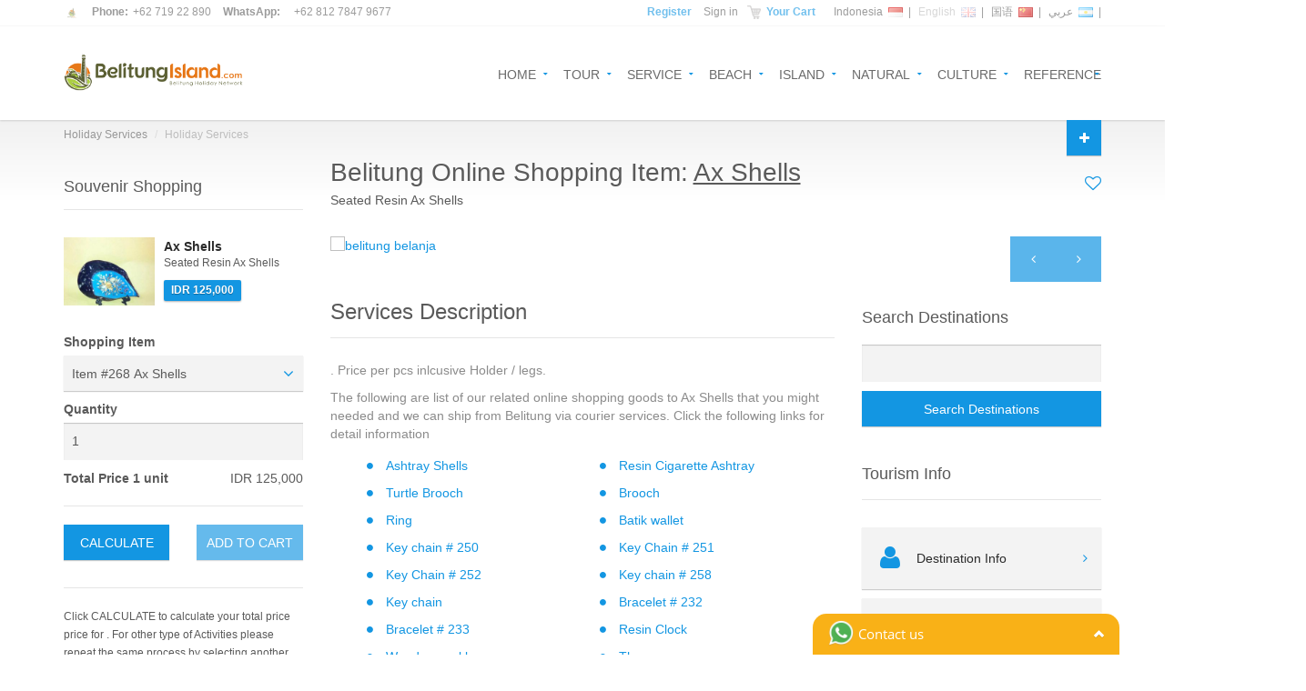

--- FILE ---
content_type: text/html; charset=UTF-8
request_url: https://www.belitungisland.com/shopping/kerang-kapak-268/gb/
body_size: 136787
content:
<!DOCTYPE html>
<html lang="en">
<head>
    
	<meta charset="utf-8">
	<meta name="author" content="BelitungIsland.COM">
	<meta name="google-site-verification" content="AQ7-8djToPBMl-_ydRnhekNWy9Gw_CLNXFBZsnIQzZ8" />
	<script data-ad-client="ca-pub-7796436731212764" async src="https://pagead2.googlesyndication.com/pagead/js/adsbygoogle.js"></script>
    
    <!-- Icon -->
    <link rel="shortcut icon" href="/new/images/icon/favicon.ico" />

    <link rel="stylesheet" href="/assets/fonts/font-awesome.css" type="text/css">
	<link rel="stylesheet" href="/assets/bootstrap/css/bootstrap.css" type="text/css">
	<!--
    <link rel='stylesheet' href='https://fonts.googleapis.com/css?family=Roboto:300,400,700' type='text/css'>
	<link rel="stylesheet" href="/assets/css/bootstrap-select.min.css" type="text/css">
    <link rel="stylesheet" href="/assets/css/magnific-popup.css" type="text/css">
    <link rel="stylesheet" href="/assets/css/jquery.slider.min.css" type="text/css">
	<link rel="stylesheet" href="/assets/css/owl.carousel.css" type="text/css">
	-->
	<link rel="stylesheet" href="/assets/css/style.css" type="text/css">

	<link href="/new/images/icon/favicon.ico" rel="apple-touch-icon" />

	<!-- ShareThis BEGIN -->
	<script async src="https://platform-api.sharethis.com/js/sharethis.js#property=5e70ed8c90042a0012cba6da&product=sticky-share-buttons"></script>
	<!-- ShareThis END -->

   <!-- customized -->

	
	<script src="/assets/js/jquery.min.js"></script>
   	   	<!-- DATE PICKER -->
	<script src="https://cdnjs.cloudflare.com/ajax/libs/bootstrap-datepicker/1.7.1/js/bootstrap-datepicker.min.js"></script>
	<script src="https://maxcdn.bootstrapcdn.com/bootstrap/4.0.0/js/bootstrap.min.js" integrity="sha384-JZR6Spejh4U02d8jOt6vLEHfe/JQGiRRSQQxSfFWpi1MquVdAyjUar5+76PVCmYl" crossorigin="anonymous"></script>
	<script>
		
		$('#sandbox-container .input-group.date').datepicker({
    		todayHighlight: true
			});
	</script>
	<!-- END DATE PICKER -->
	
    <title>Belitung Online Shopping - Ax Shells IDR 125,000</title>
    
    <meta name="description" content="Ax Shells IDR 125,000 Seated Resin Ax Shells. You probably know this ax shell, but this one is so beautiful and attractive if it is displaye">

	<meta name="viewport" content="width=device-width, initial-scale=1.0">

	<meta name="keywords" content="Ax Shells,  Kerang Kapak,  shopping belitung, shopping online belitung, belitung online shop, belitung online shopping, belitung souvenir, belitung batik, belitung gift, buy online belitung, buy souvenir online belitung, gift belitung, handycraft belitung, batik belitung, art shop belitung, art shop online belitung, gift shop shopping">

	<!-- Scripts --->

	<script type="text/javascript">
		var form = document.getElementById("form1");
		var link = document.getElementById("linkID"); 
		link.addEventListener("click", function () {
			form.submit();
		});
	</script>

	<!-- CUSTOMIZED STYLE -->

	<!-- Global site tag (gtag.js) - Google Analytics -->
	<script async src="https://www.googletagmanager.com/gtag/js?id=UA-43838907-1"></script>
	<script>
	window.dataLayer = window.dataLayer || [];
	function gtag(){dataLayer.push(arguments);}
	gtag('js', new Date());

	gtag('config', 'UA-43838907-1');
	</script>


	<style type="text/css">

	div.feature_guide {
		border-bottom: 1px solid rgba(0, 0, 0, 0.1);
		margin-bottom: 30px;
		margin-top: 21px;
		padding-bottom: 15px;
		font-size: 18px; 
		font-weight: lighter;
	}

	div.foto_title_overlay {
		text-shadow: 0px 1px 1px rgba(0, 0, 0, 0.3);
		color: #fff;
		font-size: 16px;
		font-weight: bold;
		margin: 5px 0 3px 0;
	}

	div.featured {
		font-size:14px; 
		font-weight:bold;
	}

	div.dest_title {
		color: #073855;
		font-size: 28px;
		margin: 0;
		font-weight: lighter;
		font-family: inherit;
	}
	
	div.h2_custom {
		font-size: 24px;
		font-weight: lighter;
		border-bottom: 1px solid rgba(0, 0, 0, 0.1);
		margin-bottom: 30px;
		margin-top: 10px;
		padding-bottom: 15px;
		font-family: inherit;
		color: inherit;
	}

	div.h2_custom_news{
		border: none;
		font-size: 30px;
		margin: 20px 0;
		padding-bottom: 0;
		transition: 0.2s;
		color: #1396e2;
		font-weight: lighter;
	}

	div.h3_custom {
		color: #073855;
    	font-size: 28px;
		margin: 0;
		transition: 0.2s;
		font-weight: lighter;
		line-height: 1.1;
	}

	div.h3_custom_resto {
		font-size: 18px;
    	font-weight: lighter;
		margin-bottom: 20px;
		margin-top: 20px;
		font-family: inherit;
		color: inherit;
	}

	div.h3_custom_bic_account {
		color: #073855;
		font-weight: bold;
		margin-top: 0;
		margin-bottom: 5px;
		transition: 0.2s;
		font-size: 18px;
		font-family: inherit;
		line-height: 1.1;
	}

	div.h3_foto_title {
		text-shadow: 0px 1px 1px rgba(0, 0, 0, 0.3);
		color: #fff;
		font-size: 16px;
		font-weight: bold;
		margin: 5px 0 3px 0;
		transition: 0.2s;
	}
	
	</style>



<style type="text/css">

/*!
 * bootstrap-select v1.5.4
 * http://silviomoreto.github.io/bootstrap-select/
 *
 * Copyright 2013 bootstrap-select
 * Licensed under the MIT license
 */.bootstrap-select.btn-group:not(.input-group-btn),.bootstrap-select.btn-group[class*="span"]{float:none;display:inline-block;margin-bottom:10px;margin-left:0}.form-search .bootstrap-select.btn-group,.form-inline .bootstrap-select.btn-group,.form-horizontal .bootstrap-select.btn-group{margin-bottom:0}.bootstrap-select.form-control{margin-bottom:0;padding:0;border:0}.bootstrap-select.btn-group.pull-right,.bootstrap-select.btn-group[class*="span"].pull-right,.row-fluid .bootstrap-select.btn-group[class*="span"].pull-right{float:right}.input-append .bootstrap-select.btn-group{margin-left:-1px}.input-prepend .bootstrap-select.btn-group{margin-right:-1px}.bootstrap-select:not([class*="span"]):not([class*="col-"]):not([class*="form-control"]):not(.input-group-btn){width:220px}.bootstrap-select{width:220px\0}.bootstrap-select.form-control:not([class*="span"]){width:100%}.bootstrap-select>.btn{width:100%;padding-right:25px}.error .bootstrap-select .btn{border:1px solid #b94a48}.bootstrap-select.show-menu-arrow.open>.btn{z-index:2051}.bootstrap-select .btn:focus{outline:thin dotted #333 !important;outline:5px auto -webkit-focus-ring-color !important;outline-offset:-2px}.bootstrap-select.btn-group .btn .filter-option{display:inline-block;overflow:hidden;width:100%;float:left;text-align:left}.bootstrap-select.btn-group .btn .caret{position:absolute;top:50%;right:12px;margin-top:-2px;vertical-align:middle}.bootstrap-select.btn-group>.disabled,.bootstrap-select.btn-group .dropdown-menu li.disabled>a{cursor:not-allowed}.bootstrap-select.btn-group>.disabled:focus{outline:none !important}.bootstrap-select.btn-group[class*="span"] .btn{width:100%}.bootstrap-select.btn-group .dropdown-menu{min-width:100%;z-index:2000;-webkit-box-sizing:border-box;-moz-box-sizing:border-box;box-sizing:border-box}.bootstrap-select.btn-group .dropdown-menu.inner{position:static;border:0;padding:0;margin:0;-webkit-border-radius:0;-moz-border-radius:0;border-radius:0;-webkit-box-shadow:none;-moz-box-shadow:none;box-shadow:none}.bootstrap-select.btn-group .dropdown-menu dt{display:block;padding:3px 20px;cursor:default}.bootstrap-select.btn-group .div-contain{overflow:hidden}.bootstrap-select.btn-group .dropdown-menu li{position:relative}.bootstrap-select.btn-group .dropdown-menu li>a.opt{position:relative;padding-left:35px}.bootstrap-select.btn-group .dropdown-menu li>a{cursor:pointer}.bootstrap-select.btn-group .dropdown-menu li>dt small{font-weight:normal}.bootstrap-select.btn-group.show-tick .dropdown-menu li.selected a i.check-mark{position:absolute;display:inline-block;right:15px;margin-top:2.5px}.bootstrap-select.btn-group .dropdown-menu li a i.check-mark{display:none}.bootstrap-select.btn-group.show-tick .dropdown-menu li a span.text{margin-right:34px}.bootstrap-select.btn-group .dropdown-menu li small{padding-left:.5em}.bootstrap-select.btn-group .dropdown-menu li:not(.disabled)>a:hover small,.bootstrap-select.btn-group .dropdown-menu li:not(.disabled)>a:focus small,.bootstrap-select.btn-group .dropdown-menu li.active:not(.disabled)>a small{color:#64b1d8;color:rgba(255,255,255,0.4)}.bootstrap-select.btn-group .dropdown-menu li>dt small{font-weight:normal}.bootstrap-select.show-menu-arrow .dropdown-toggle:before{content:'';display:inline-block;border-left:7px solid transparent;border-right:7px solid transparent;border-bottom:7px solid #CCC;border-bottom-color:rgba(0,0,0,0.2);position:absolute;bottom:-4px;left:9px;display:none}.bootstrap-select.show-menu-arrow .dropdown-toggle:after{content:'';display:inline-block;border-left:6px solid transparent;border-right:6px solid transparent;border-bottom:6px solid white;position:absolute;bottom:-4px;left:10px;display:none}.bootstrap-select.show-menu-arrow.dropup .dropdown-toggle:before{bottom:auto;top:-3px;border-top:7px solid #ccc;border-bottom:0;border-top-color:rgba(0,0,0,0.2)}.bootstrap-select.show-menu-arrow.dropup .dropdown-toggle:after{bottom:auto;top:-3px;border-top:6px solid #fff;border-bottom:0}.bootstrap-select.show-menu-arrow.pull-right .dropdown-toggle:before{right:12px;left:auto}.bootstrap-select.show-menu-arrow.pull-right .dropdown-toggle:after{right:13px;left:auto}.bootstrap-select.show-menu-arrow.open>.dropdown-toggle:before,.bootstrap-select.show-menu-arrow.open>.dropdown-toggle:after{display:block}.bootstrap-select.btn-group .no-results{padding:3px;background:#f5f5f5;margin:0 5px}.bootstrap-select.btn-group .dropdown-menu .notify{position:absolute;bottom:5px;width:96%;margin:0 2%;min-height:26px;padding:3px 5px;background:#f5f5f5;border:1px solid #e3e3e3;box-shadow:inset 0 1px 1px rgba(0,0,0,0.05);pointer-events:none;opacity:.9;-webkit-box-sizing:border-box;-moz-box-sizing:border-box;box-sizing:border-box}.mobile-device{position:absolute;top:0;left:0;display:block !important;width:100%;height:100% !important;opacity:0}.bootstrap-select.fit-width{width:auto !important}.bootstrap-select.btn-group.fit-width .btn .filter-option{position:static}.bootstrap-select.btn-group.fit-width .btn .caret{position:static;top:auto;margin-top:-1px}.control-group.error .bootstrap-select .dropdown-toggle{border-color:#b94a48}.bootstrap-select-searchbox,.bootstrap-select .bs-actionsbox{padding:4px 8px}.bootstrap-select .bs-actionsbox{float:left;width:100%;-webkit-box-sizing:border-box;-moz-box-sizing:border-box;box-sizing:border-box}.bootstrap-select-searchbox+.bs-actionsbox{padding:0 8px 4px}.bootstrap-select-searchbox input{margin-bottom:0}.bootstrap-select .bs-actionsbox .btn-group button{width:50%}

</style>



<style type="text/css">

 /* Magnific Popup CSS */

 .mfp-bg {
 top: 0;
 left: 0;
 width: 100%;
 height: 100%;
 z-index: 1042;
 overflow: hidden;
 position: fixed;
 background: #0b0b0b;
 opacity: 0.8;
 filter: alpha(opacity=80); }

 .mfp-wrap {
 top: 0;
 left: 0;
 width: 100%;
 height: 100%;
 z-index: 1043;
 position: fixed;
 outline: none !important;
 -webkit-backface-visibility: hidden; }

 .mfp-container {
 text-align: center;
 position: absolute;
 width: 100%;
 height: 100%;
 left: 0;
 top: 0;
 padding: 0 8px;
 -webkit-box-sizing: border-box;
 -moz-box-sizing: border-box;
 box-sizing: border-box; }

 .mfp-container:before {
 content: '';
 display: inline-block;
 height: 100%;
 vertical-align: middle; }

 .mfp-align-top .mfp-container:before {
 display: none; }

 .mfp-content {
 position: relative;
 display: inline-block;
 vertical-align: middle;
 margin: 0 auto;
 text-align: left;
 z-index: 1045; }

 .mfp-inline-holder .mfp-content, .mfp-ajax-holder .mfp-content {
 width: 100%;
 cursor: auto; }

 .mfp-ajax-cur {
 cursor: progress; }

 .mfp-zoom-out-cur, .mfp-zoom-out-cur .mfp-image-holder .mfp-close {
 cursor: -moz-zoom-out;
 cursor: -webkit-zoom-out;
 cursor: zoom-out; }

 .mfp-zoom {
 cursor: pointer;
 cursor: -webkit-zoom-in;
 cursor: -moz-zoom-in;
 cursor: zoom-in; }

 .mfp-auto-cursor .mfp-content {
 cursor: auto; }

 .mfp-close, .mfp-arrow, .mfp-preloader, .mfp-counter {
 -webkit-user-select: none;
 -moz-user-select: none;
 user-select: none; }

 .mfp-loading.mfp-figure {
 display: none; }

 .mfp-hide {
 display: none !important; }

 .mfp-preloader {
 color: #cccccc;
 position: absolute;
 top: 50%;
 width: auto;
 text-align: center;
 margin-top: -0.8em;
 left: 8px;
 right: 8px;
 z-index: 1044; }
 .mfp-preloader a {
	 color: #cccccc; }
	 .mfp-preloader a:hover {
	 color: white; }

 .mfp-s-ready .mfp-preloader {
 display: none; }

 .mfp-s-error .mfp-content {
 display: none; }

 button.mfp-close, button.mfp-arrow {
 overflow: visible;
 cursor: pointer;
 background: transparent;
 border: 0;
 -webkit-appearance: none;
 display: block;
 outline: none;
 padding: 0;
 z-index: 1046;
 -webkit-box-shadow: none;
 box-shadow: none; }
 button::-moz-focus-inner {
 padding: 0;
 border: 0; }

 .mfp-close {
 width: 44px;
 height: 44px;
 line-height: 44px;
 position: absolute;
 right: 0;
 top: 0;
 text-decoration: none;
 text-align: center;
 opacity: 0.65;
 filter: alpha(opacity=65);
 padding: 0 0 18px 10px;
 color: white;
 font-style: normal;
 font-size: 28px;
 font-family: Arial, Baskerville, monospace; }
 .mfp-close:hover, .mfp-close:focus {
	 opacity: 1;
	 filter: alpha(opacity=100); }
 .mfp-close:active {
	 top: 1px; }

 .mfp-close-btn-in .mfp-close {
 color: #333333; }

 .mfp-image-holder .mfp-close, .mfp-iframe-holder .mfp-close {
 color: white;
 right: -6px;
 text-align: right;
 padding-right: 6px;
 width: 100%; }

 .mfp-counter {
 position: absolute;
 top: 0;
 right: 0;
 color: #cccccc;
 font-size: 12px;
 line-height: 18px; }

 .mfp-arrow {
 position: absolute;
 opacity: 0.65;
 filter: alpha(opacity=65);
 margin: 0;
 top: 50%;
 margin-top: -55px;
 padding: 0;
 width: 90px;
 height: 110px;
 -webkit-tap-highlight-color: rgba(0, 0, 0, 0); }
 .mfp-arrow:active {
	 margin-top: -54px; }
 .mfp-arrow:hover, .mfp-arrow:focus {
	 opacity: 1;
	 filter: alpha(opacity=100); }
 .mfp-arrow:before, .mfp-arrow:after, .mfp-arrow .mfp-b, .mfp-arrow .mfp-a {
	 content: '';
	 display: block;
	 width: 0;
	 height: 0;
	 position: absolute;
	 left: 0;
	 top: 0;
	 margin-top: 35px;
	 margin-left: 35px;
	 border: medium inset transparent; }
 .mfp-arrow:after, .mfp-arrow .mfp-a {
	 border-top-width: 13px;
	 border-bottom-width: 13px;
	 top: 8px; }
 .mfp-arrow:before, .mfp-arrow .mfp-b {
	 border-top-width: 21px;
	 border-bottom-width: 21px;
	 opacity: 0.7; }

 .mfp-arrow-left {
 left: 0; }
 .mfp-arrow-left:after, .mfp-arrow-left .mfp-a {
	 border-right: 17px solid white;
	 margin-left: 31px; }
 .mfp-arrow-left:before, .mfp-arrow-left .mfp-b {
	 margin-left: 25px;
	 border-right: 27px solid #3f3f3f; }

 .mfp-arrow-right {
 right: 0; }
 .mfp-arrow-right:after, .mfp-arrow-right .mfp-a {
	 border-left: 17px solid white;
	 margin-left: 39px; }
 .mfp-arrow-right:before, .mfp-arrow-right .mfp-b {
	 border-left: 27px solid #3f3f3f; }

 .mfp-iframe-holder {
 padding-top: 40px;
 padding-bottom: 40px; }
 .mfp-iframe-holder .mfp-content {
	 line-height: 0;
	 width: 100%;
	 max-width: 900px; }
 .mfp-iframe-holder .mfp-close {
	 top: -40px; }

 .mfp-iframe-scaler {
 width: 100%;
 height: 0;
 overflow: hidden;
 padding-top: 56.25%; }
 .mfp-iframe-scaler iframe {
	 position: absolute;
	 display: block;
	 top: 0;
	 left: 0;
	 width: 100%;
	 height: 100%;
	 box-shadow: 0 0 8px rgba(0, 0, 0, 0.6);
	 background: black; }

 /* Main image in popup */
 img.mfp-img {
 width: auto;
 max-width: 100%;
 height: auto;
 display: block;
 line-height: 0;
 -webkit-box-sizing: border-box;
 -moz-box-sizing: border-box;
 box-sizing: border-box;
 padding: 40px 0 40px;
 margin: 0 auto; }

 /* The shadow behind the image */
 .mfp-figure {
 line-height: 0; }
 .mfp-figure:after {
	 content: '';
	 position: absolute;
	 left: 0;
	 top: 40px;
	 bottom: 40px;
	 display: block;
	 right: 0;
	 width: auto;
	 height: auto;
	 z-index: -1;
	 box-shadow: 0 0 8px rgba(0, 0, 0, 0.6);
	 background: #444444; }
 .mfp-figure small {
	 color: #bdbdbd;
	 display: block;
	 font-size: 12px;
	 line-height: 14px; }
 .mfp-figure figure {
	 margin: 0; }

 .mfp-bottom-bar {
 margin-top: -36px;
 position: absolute;
 top: 100%;
 left: 0;
 width: 100%;
 cursor: auto; }

 .mfp-title {
 text-align: left;
 line-height: 18px;
 color: #f3f3f3;
 word-wrap: break-word;
 padding-right: 36px; }

 .mfp-image-holder .mfp-content {
 max-width: 100%; }

 .mfp-gallery .mfp-image-holder .mfp-figure {
 cursor: pointer; }

 @media screen and (max-width: 800px) and (orientation: landscape), screen and (max-height: 300px) {
 /**
	 * Remove all paddings around the image on small screen
	 */
 .mfp-img-mobile .mfp-image-holder {
	 padding-left: 0;
	 padding-right: 0; }
 .mfp-img-mobile img.mfp-img {
	 padding: 0; }
 .mfp-img-mobile .mfp-figure:after {
	 top: 0;
	 bottom: 0; }
 .mfp-img-mobile .mfp-figure small {
	 display: inline;
	 margin-left: 5px; }
 .mfp-img-mobile .mfp-bottom-bar {
	 background: rgba(0, 0, 0, 0.6);
	 bottom: 0;
	 margin: 0;
	 top: auto;
	 padding: 3px 5px;
	 position: fixed;
	 -webkit-box-sizing: border-box;
	 -moz-box-sizing: border-box;
	 box-sizing: border-box; }
	 .mfp-img-mobile .mfp-bottom-bar:empty {
	 padding: 0; }
 .mfp-img-mobile .mfp-counter {
	 right: 5px;
	 top: 3px; }
 .mfp-img-mobile .mfp-close {
	 top: 0;
	 right: 0;
	 width: 35px;
	 height: 35px;
	 line-height: 35px;
	 background: rgba(0, 0, 0, 0.6);
	 position: fixed;
	 text-align: center;
	 padding: 0; } }

 @media all and (max-width: 900px) {
 .mfp-arrow {
	 -webkit-transform: scale(0.75);
	 transform: scale(0.75); }
 .mfp-arrow-left {
	 -webkit-transform-origin: 0;
	 transform-origin: 0; }
 .mfp-arrow-right {
	 -webkit-transform-origin: 100%;
	 transform-origin: 100%; }
 .mfp-container {
	 padding-left: 6px;
	 padding-right: 6px; } }

 .mfp-ie7 .mfp-img {
 padding: 0; }
 .mfp-ie7 .mfp-bottom-bar {
 width: 600px;
 left: 50%;
 margin-left: -300px;
 margin-top: 5px;
 padding-bottom: 5px; }
 .mfp-ie7 .mfp-container {
 padding: 0; }
 .mfp-ie7 .mfp-content {
 padding-top: 44px; }
 .mfp-ie7 .mfp-close {
 top: 0;
 right: 0;
 padding-top: 0; }

 /* overlay at start */
 .mfp-fade.mfp-bg {
	 opacity: 0;

	 -webkit-transition: all 0.15s ease-out;
	 -moz-transition: all 0.15s ease-out;
	 transition: all 0.15s ease-out;
 }
 /* overlay animate in */
 .mfp-fade.mfp-bg.mfp-ready {
	 opacity: 0.8;
 }
 /* overlay animate out */
 .mfp-fade.mfp-bg.mfp-removing {
	 opacity: 0;
 }

 /* content at start */
 .mfp-fade.mfp-wrap .mfp-content {
	 opacity: 0;

	 -webkit-transition: all 0.15s ease-out;
	 -moz-transition: all 0.15s ease-out;
	 transition: all 0.15s ease-out;
 }
 /* content animate it */
 .mfp-fade.mfp-wrap.mfp-ready .mfp-content {
	 opacity: 1;
 }
 /* content animate out */
 .mfp-fade.mfp-wrap.mfp-removing .mfp-content {
	 opacity: 0;
 }

</style>



<style type="text/css">

 /* jquesy.slider.min.css */

	 .jslider .jslider-bg i,.jslider .jslider-pointer{background:url(../img/jslider.png) no-repeat 0 0}.jslider{display:block;width:100%;height:1em;position:relative;top:.6em;font-family:Arial,sans-serif}.jslider table{width:100%;border-collapse:collapse;border:0}.jslider td,.jslider th{padding:0;vertical-align:top;text-align:left;border:0}.jslider table,.jslider table tr,.jslider table tr td{width:100%;vertical-align:top}.jslider .jslider-bg{position:relative}.jslider .jslider-bg i{height:5px;position:absolute;font-size:0;top:0}.jslider .jslider-bg .l{width:10%;background-position:0 0;left:0}.jslider .jslider-bg .f{width:80%;left:10%;background-repeat:repeat-x;background-position:0 -20px}.jslider .jslider-bg .r{width:10%;left:90%;background-position:right 0}.jslider .jslider-bg .v{position:absolute;width:60%;left:20%;top:0;height:5px;background-repeat:repeat-x;background-position:0 -40px}.jslider .jslider-pointer{width:13px;height:15px;background-position:0 -60px;position:absolute;left:20%;top:-4px;margin-left:-6px;cursor:pointer;cursor:hand}.jslider .jslider-pointer-hover{background-position:-20px -60px}.jslider .jslider-pointer-to{left:80%}.jslider .jslider-label{font-size:9px;line-height:12px;color:black;opacity:.4;white-space:nowrap;padding:0 2px;position:absolute;top:-18px;left:0}.jslider .jslider-label-to{left:auto;right:0}.jslider .jslider-value{font-size:9px;white-space:nowrap;padding:1px 2px 0;position:absolute;top:-19px;left:20%;background:white;line-height:12px;-moz-border-radius:2px;-webkit-border-radius:2px;-o-border-radius:2px;border-radius:2px}.jslider .jslider-value-to{left:80%}.jslider .jslider-label small,.jslider .jslider-value small{position:relative;top:-0.4em}.jslider .jslider-scale{position:relative;top:9px}.jslider .jslider-scale span{position:absolute;height:5px;border-left:1px solid #999;font-size:0}.jslider .jslider-scale ins{font-size:9px;text-decoration:none;position:absolute;left:0;top:5px;color:#999}.jslider-single .jslider-pointer-to,.jslider-single .jslider-value-to,.jslider-single .jslider-bg .v,.jslider-limitless .jslider-label{display:none}.jslider_blue .jslider-bg i,.jslider_blue .jslider-pointer{background-image:url(../img/jslider.blue.png)}.jslider_plastic .jslider-bg i,.jslider_plastic .jslider-pointer{background-image:url(../img/jslider.plastic.png)}.jslider_round .jslider-bg i,.jslider_round .jslider-pointer{background-image:url(../img/jslider.round.png)}.jslider_round .jslider-pointer{width:17px;height:17px;top:-6px;margin-left:-8px}.jslider_round_plastic .jslider-bg i,.jslider_round_plastic .jslider-pointer{background-image:url(../img/jslider.round.plastic.png)}.jslider_round_plastic .jslider-pointer{width:18px;height:18px;top:-7px;margin-left:-8px}

</style>



 <style type="text/css">

 /* owl.carousel.css */

	 /* 
	 *  Owl Carousel - Animate Plugin
	 */
	 .owl-carousel .animated {
	 -webkit-animation-duration: 1000ms;
	 animation-duration: 1000ms;
	 -webkit-animation-fill-mode: both;
	 animation-fill-mode: both;
	 }
	 .owl-carousel .owl-animated-in {
	 z-index: 0;
	 }
	 .owl-carousel .owl-animated-out {
	 z-index: 1;
	 }
	 .owl-carousel .fadeOut {
	 -webkit-animation-name: fadeOut;
	 animation-name: fadeOut;
	 }

	 @-webkit-keyframes fadeOut {
	 0% {
		 opacity: 1;
	 }

	 100% {
		 opacity: 0;
	 }
	 }
	 @keyframes fadeOut {
	 0% {
		 opacity: 1;
	 }

	 100% {
		 opacity: 0;
	 }
	 }

	 /* 
	 * 	Owl Carousel - Auto Height Plugin
	 */
	 .owl-height {
	 -webkit-transition: height 500ms ease-in-out;
	 -moz-transition: height 500ms ease-in-out;
	 -ms-transition: height 500ms ease-in-out;
	 -o-transition: height 500ms ease-in-out;
	 transition: height 500ms ease-in-out;
	 }

	 /* 
	 *  Core Owl Carousel CSS File
	 */
	 .owl-carousel {
	 display: none;
	 width: 100%;
	 -webkit-tap-highlight-color: transparent;
	 /* position relative and z-index fix webkit rendering fonts issue */
	 position: relative;
	 z-index: 1;
	 }
	 .owl-carousel .owl-stage {
	 position: relative;
	 -ms-touch-action: pan-Y;
	 }
	 .owl-carousel .owl-stage:after {
	 content: ".";
	 display: block;
	 clear: both;
	 visibility: hidden;
	 line-height: 0;
	 height: 0;
	 }
	 .owl-carousel .owl-stage-outer {
	 position: relative;
	 overflow: hidden;
	 /* fix for flashing background */
	 -webkit-transform: translate3d(0px, 0px, 0px);
	 }
	 .owl-carousel .owl-controls .owl-nav .owl-prev,
	 .owl-carousel .owl-controls .owl-nav .owl-next,
	 .owl-carousel .owl-controls .owl-dot {
	 cursor: pointer;
	 cursor: hand;
	 -webkit-user-select: none;
	 -khtml-user-select: none;
	 -moz-user-select: none;
	 -ms-user-select: none;
	 user-select: none;
	 }
	 .owl-carousel.owl-loaded {
	 display: block;
	 }
	 .owl-carousel.owl-loading {
	 opacity: 0;
	 display: block;
	 }
	 .owl-carousel.owl-hidden {
	 opacity: 0;
	 }
	 .owl-carousel .owl-refresh .owl-item {
	 display: none;
	 }
	 .owl-carousel .owl-item {
	 position: relative;
	 min-height: 1px;
	 float: left;
	 -webkit-backface-visibility: hidden;
	 -webkit-tap-highlight-color: transparent;
	 -webkit-touch-callout: none;
	 -webkit-user-select: none;
	 -moz-user-select: none;
	 -ms-user-select: none;
	 user-select: none;
	 }
	 .owl-carousel .owl-item img {
	 display: block;
	 width: 100%;
	 -webkit-transform-style: preserve-3d;
	 }
	 .owl-carousel.owl-text-select-on .owl-item {
	 -webkit-user-select: auto;
	 -moz-user-select: auto;
	 -ms-user-select: auto;
	 user-select: auto;
	 }
	 .owl-carousel .owl-grab {
	 cursor: move;
	 cursor: -webkit-grab;
	 cursor: -o-grab;
	 cursor: -ms-grab;
	 cursor: grab;
	 }
	 .owl-carousel.owl-rtl {
	 direction: rtl;
	 }
	 .owl-carousel.owl-rtl .owl-item {
	 float: right;
	 }

	 /* No Js */
	 .no-js .owl-carousel {
	 display: block;
	 }

	 /* 
	 * 	Owl Carousel - Lazy Load Plugin
	 */
	 .owl-carousel .owl-item .owl-lazy {
	 opacity: 0;
	 -webkit-transition: opacity 400ms ease;
	 -moz-transition: opacity 400ms ease;
	 -ms-transition: opacity 400ms ease;
	 -o-transition: opacity 400ms ease;
	 transition: opacity 400ms ease;
	 }
	 .owl-carousel .owl-item img {
	 transform-style: preserve-3d;
	 }

	 /* 
	 * 	Owl Carousel - Video Plugin
	 */
	 .owl-carousel .owl-video-wrapper {
	 position: relative;
	 height: 100%;
	 background: #000;
	 }
	 .owl-carousel .owl-video-play-icon {
	 position: absolute;
	 height: 80px;
	 width: 80px;
	 left: 50%;
	 top: 50%;
	 margin-left: -40px;
	 margin-top: -40px;
	 background: url("owl.video.play.png") no-repeat;
	 cursor: pointer;
	 z-index: 1;
	 -webkit-backface-visibility: hidden;
	 -webkit-transition: scale 100ms ease;
	 -moz-transition: scale 100ms ease;
	 -ms-transition: scale 100ms ease;
	 -o-transition: scale 100ms ease;
	 transition: scale 100ms ease;
	 }
	 .owl-carousel .owl-video-play-icon:hover {
	 -webkit-transition: scale(1.3, 1.3);
	 -moz-transition: scale(1.3, 1.3);
	 -ms-transition: scale(1.3, 1.3);
	 -o-transition: scale(1.3, 1.3);
	 transition: scale(1.3, 1.3);
	 }
	 .owl-carousel .owl-video-playing .owl-video-tn,
	 .owl-carousel .owl-video-playing .owl-video-play-icon {
	 display: none;
	 }
	 .owl-carousel .owl-video-tn {
	 opacity: 0;
	 height: 100%;
	 background-position: center center;
	 background-repeat: no-repeat;
	 -webkit-background-size: contain;
	 -moz-background-size: contain;
	 -o-background-size: contain;
	 background-size: contain;
	 -webkit-transition: opacity 400ms ease;
	 -moz-transition: opacity 400ms ease;
	 -ms-transition: opacity 400ms ease;
	 -o-transition: opacity 400ms ease;
	 transition: opacity 400ms ease;
	 }
	 .owl-carousel .owl-video-frame {
	 position: relative;
	 z-index: 1;
	 }

 </style>


<!-- end customized -->	<!--- CUSTOMIZE -->
    
    <!-- AUTO SCROLL -->
	<script type="text/javascript" src="/assets/js/jscroll/jquery.jscroll.js"></script>
	<!-- END -->
				

<!-- Captcha -->
<script type="text/javascript">
	<!--
	function new_captcha()
	{
	var c_currentTime = new Date();
	var c_miliseconds = c_currentTime.getTime();

	document.getElementById('captcha').src = '/new/common/captcha_new/image.php?x='+ c_miliseconds;
	}
	-->
	</script>
	
	<script language="javascript" type="text/javascript">
	function limitText(limitField, limitCount, limitNum) {
		if (limitField.value.length > limitNum) {
			limitField.value = limitField.value.substring(0, limitNum);
		} else {
			limitCount.value = limitNum - limitField.value.length;
		}
	}
</script>
<!--------->

<!-- FORM WITHOUT REFRESH -->

<script type="text/javascript">
jQuery(document).ready(function($){
	$("#form").submit(function(){
		cid_holiday_adv = this.id_holiday_adv.value;
		cdest = this.dest.value;
		curl = this.url.value;
		ctrip = this.trip.value;
		cyoutube = this.youtube.value;
		cid_optional = this.id_optional.value;
		ctask = this.task.value;
		crate = this.mystar.value;
		cname = this.cmt_name.value;
		cemail = this.cmt_email.value;
		cmessage = this.cmt_komentar.value;
		csecurity_code = this.security_code.value;
		submitter = this.submit;

		var data = {
			id_holiday_adv: cid_holiday_adv,
			dest: cdest,
			url: curl,
			trip: ctrip,
			youtube: cyoutube,
			id_optional: cid_optional,
			task: ctask,
			rate: crate,
			name: cname,
			email: cemail,
			message: cmessage,
			security_code: csecurity_code
		};
		$.post("../../../bic_common/bic_header_ajax_form_process.php", data, function( response ) {
			if( '0' == response ) {
				$("#errAll").html('<p>Please don\'t leave the requiered fields.</p>');
			} else if( '1' == response ) {
				$("#errAll").html('<p>Invalid Email Address, Please try again.</p>');
			} else {
				submitter.value="Comment posted";
				submitter.disabled=false;
				$(response).appendTo($(".commentpost"));
			}
		});

		return false;

	});
});
	
// JavaScript Document

$(document).ready(function (e) {
$("#form").on('submit',(function(e) {
e.preventDefault();
$("#message").empty();
$('#loading').show();
$.ajax({
url: "../../../bic_common/bic_header_ajax_image_upload.php.php", // Url to which the request is send
type: "POST",             // Type of request to be send, called as method
data: new FormData(this), // Data sent to server, a set of key/value pairs (i.e. form fields and values)
contentType: false,       // The content type used when sending data to the server.
cache: false,             // To unable request pages to be cached
processData:false,        // To send DOMDocument or non processed data file it is set to false
success: function(data)   // A function to be called if request succeeds
{
$('#loading').hide();
$("#message").html(data);
}
});
}));

// Function to preview image after validation
$(function() {
$("#file").change(function() {
$("#message").empty(); // To remove the previous error message
var file = this.files[0];
var imagefile = file.type;
var match= ["image/jpeg","image/png","image/jpg"];
if(!((imagefile==match[0]) || (imagefile==match[1]) || (imagefile==match[2])))
{
$('#previewing').attr('src','noimage.png');
$("#message").html("<p id='error'>Please Select A valid Image File</p>"+"<h4>Note</h4>"+"<span id='error_message'>Only jpeg, jpg and png Images type allowed</span>");
return false;
}
else
{
var reader = new FileReader();
reader.onload = imageIsLoaded;
reader.readAsDataURL(this.files[0]);
}
});
});
function imageIsLoaded(e) {
$("#file").css("color","green");
$('#image_preview').css("display", "block");
$('#previewing').attr('src', e.target.result);
$('#previewing').attr('width', '225px');
$('#previewing').attr('height', '125px');
};
});
			
</script>

	
    <script>
	function showResult(str) {
	  if (str.length==0) { 
		document.getElementById("livesearch").innerHTML="";
		document.getElementById("livesearch").style.border="0px";
		return;
	  }
	  if (window.XMLHttpRequest) {
		// code for IE7+, Firefox, Chrome, Opera, Safari
		xmlhttp=new XMLHttpRequest();
	  } else {  // code for IE6, IE5
		xmlhttp=new ActiveXObject("Microsoft.XMLHTTP");
	  }
	  xmlhttp.onreadystatechange=function() {
		if (this.readyState==4 && this.status==200) {
		  document.getElementById("livesearch").innerHTML=this.responseText;
		  document.getElementById("livesearch").style.border="1px solid #A5ACB2";
		}
	  }
	  xmlhttp.open("GET",$mypath."bic_common/bic_livesearch.php?q="+str,true);
	  xmlhttp.send();
	}
	</script>
	<!-- end customized -->
</head>

<body class="page-sub-page page-property-detail" id="page-top">
<!-- Wrapper -->
<div class="wrapper">
    <!-- Navigation -->
    <div class="navigation">
	<div class="secondary-navigation">
		<div class="container">
			<div class="contact">
								<figure class="hide-on-small-screen"><img src="/new/images/logo/bic300pixel.png" width="18px"></figure>
				<figure><strong>Phone:</strong>+62 719 22 890 </figure>
				<figure><strong>WhatsApp:</strong><a href="https://api.whatsapp.com/send?phone=6281278479677" rel=”nofollow”>+62 812 7847 9677</a></figure>
							</div>
			<div class="user-area">
				<div class="actions">
											<a href="/booking-login.php" class="promoted"><strong>Register</strong>
						<a href="/account.php">Sign in</a>
										</div>
				<div class="language-bar">
											<a href="https://www.belitungisland.com:443/shopping/kerang-kapak-268/" class="active">Indonesia &nbsp;<img src="/assets/img/flags/id.png" alt="Belitung id "></a> &nbsp;|
												<a href="https://www.belitungisland.com:443/shopping/kerang-kapak-268/gb/" >English &nbsp;<img src="/assets/img/flags/gb.png" alt="Belitung gb "></a> &nbsp;|
												<a href="https://www.belitungisland.com:443/shopping/kerang-kapak-268/cn/" class="active">国语 &nbsp;<img src="/assets/img/flags/cn.png" alt="Belitung cn "></a> &nbsp;|
												<a href="https://www.belitungisland.com:443/shopping/kerang-kapak-268/ar/" class="active">عربي &nbsp;<img src="/assets/img/flags/ar.png" alt="Belitung ar "></a> &nbsp;|
										</div>
				<div style="float: right;">
					<a href="/booking.php" class="promoted" >
						<img src="/new/images/icon/shoping_cart.png" height="15" alt="belitung shopping cart">
						<span style="margin-left:3px">
						                           <strong>Your Cart </strong> 
							                        </span>
					</a>
				</div>
			</div>
		</div>
	</div>
	<div class="container">
		<header class="navbar" id="top" role="banner">
			<div class="navbar-header">
				<button class="navbar-toggle" type="button" data-toggle="collapse" data-target=".bs-navbar-collapse">
					<span class="sr-only">Toggle navigation</span>
					<span class="icon-bar"></span>
					<span class="icon-bar"></span>
					<span class="icon-bar"></span>
				</button>
				<div class="navbar-brand nav" id="brand">
										<a href="/gb"><img src="/new/images/logo/belitung.png" title="belitung island" alt="logo belitung island" width="200"></a>
				</div>
			</div>
			<nav class="collapse navbar-collapse bs-navbar-collapse navbar-right" role="navigation">
				<ul class="nav navbar-nav">
										<li class="has-child"><a href="/gb">HOME</a>
						<ul class="child-navigation">
														<li><a href="/news/gb/">Articles &amp; News</a></li>
														<li><a href="/blog/gb/">Travel Blog</a></li>
														<li><a href="/question/">Question and Answer Forum</a></li>
														<li><a href="/update/gb/">Website Update</a></li>
														<li><a href="/about-us/gb/">About Us</a></li>
														<li><a href="/contact-us/gb/">Contact us</a></li>
						</ul>
					</li>
										<li class="has-child"><a href="/tourfull-list.php">TOUR</a>
						<ul class="child-navigation">
							<li class="has-child">
								<form method="post" action="/tourfull-list.php" id="tourid_hotel">
									<input type="hidden" name="_tour_id" value="3">
									<input type="hidden" name="tour_hotel" value="1">
									<a href="javascript:{}" onclick="document.getElementById('tourid_hotel').submit(); return false;">Tour + Hotel</a>
								</form>
								<ul class="child-navigation">
																			<li><a href="/hotel/bahamas-resort/gb/">Bahamas Resort</a></li>
																						<li><a href="/hotel/billiton/gb/">Billiton</a></li>
																						<li><a href="/hotel/bw-inn/gb/">BW Inn</a></li>
																						<li><a href="/hotel/bw-suite-belitung/gb/">BW Suite Belitung</a></li>
																						<li><a href="/hotel/central-city/gb/">Central City</a></li>
																						<li><a href="/hotel/fairfield-by-marriott/gb/">Fairfield by Marriott</a></li>
																						<li><a href="/hotel/golden-tulip/gb/">Golden Tulip</a></li>
																						<li><a href="/hotel/grand-orion/gb/">Grand Orion</a></li>
																						<li><a href="/hotel/green-tropical-village/gb/">Green Tropical Village</a></li>
																						<li><a href="/hotel/la-lucia-boutique/gb/">La Lucia Boutique</a></li>
																						<li><a href="/hotel/lorin-belitung/gb/">Lorin Belitung</a></li>
																						<li><a href="/hotel/maxone-belstar/gb/">Maxone Belstar</a></li>
																						<li><a href="/hotel/premium/gb/">Premium</a></li>
																						<li><a href="/hotel/puncak/gb/">Puncak</a></li>
																						<li><a href="/hotel/santika-premiere-belitung/gb/">Santika Premiere Belitung</a></li>
																						<li><a href="/hotel/sheraton-belitung/gb/">Sheraton Belitung</a></li>
																						<li><a href="/hotel/swiss-belresort-tanjung-binga/gb/">Swiss Belresort Tanjung Binga</a></li>
																			</ul>
							</li>
													<li class="has-child">
								<form method="post" action="/tourfull-list.php" id="tourid_1">
									<input type="hidden" name="_tour_id" value="1">
									<a href="javascript:{}" onclick="document.getElementById('tourid_1').submit(); return false;">Tour Photography</a>
								</form>
								<ul class="child-navigation">
																	<li>
									<form method="post" action="/tourfull-main.php" id="tourid_2D 1N1">
										<input type="hidden" name="_tour_duration" value="2D 1N">
										<input type="hidden" name="_tour_date" value="2026-01-26">
										<input type="hidden" name="_tour_adult" value="4">
										<input type="hidden" name="_tour_kid" value="0">
										<input type="hidden" name="_check_hotel" value="">
										<input type="hidden" name="_check_food" value="true">
										<input type="hidden" name="update_form" value="true">
										<input type="hidden" name="_tour_id" value="1">
										<a href="javascript:{}" onclick="document.getElementById('tourid_2D 1N1').submit(); return false;">2D 1N</a>
									</form>
									</li>
																		<li>
									<form method="post" action="/tourfull-main.php" id="tourid_3D 2N1">
										<input type="hidden" name="_tour_duration" value="3D 2N">
										<input type="hidden" name="_tour_date" value="2026-01-26">
										<input type="hidden" name="_tour_adult" value="4">
										<input type="hidden" name="_tour_kid" value="0">
										<input type="hidden" name="_check_hotel" value="">
										<input type="hidden" name="_check_food" value="true">
										<input type="hidden" name="update_form" value="true">
										<input type="hidden" name="_tour_id" value="1">
										<a href="javascript:{}" onclick="document.getElementById('tourid_3D 2N1').submit(); return false;">3D 2N</a>
									</form>
									</li>
																		<li>
									<form method="post" action="/tourfull-main.php" id="tourid_4D 3N1">
										<input type="hidden" name="_tour_duration" value="4D 3N">
										<input type="hidden" name="_tour_date" value="2026-01-26">
										<input type="hidden" name="_tour_adult" value="4">
										<input type="hidden" name="_tour_kid" value="0">
										<input type="hidden" name="_check_hotel" value="">
										<input type="hidden" name="_check_food" value="true">
										<input type="hidden" name="update_form" value="true">
										<input type="hidden" name="_tour_id" value="1">
										<a href="javascript:{}" onclick="document.getElementById('tourid_4D 3N1').submit(); return false;">4D 3N</a>
									</form>
									</li>
																		<li>
									<form method="post" action="/tourfull-main.php" id="tourid_5D 4N1">
										<input type="hidden" name="_tour_duration" value="5D 4N">
										<input type="hidden" name="_tour_date" value="2026-01-26">
										<input type="hidden" name="_tour_adult" value="4">
										<input type="hidden" name="_tour_kid" value="0">
										<input type="hidden" name="_check_hotel" value="">
										<input type="hidden" name="_check_food" value="true">
										<input type="hidden" name="update_form" value="true">
										<input type="hidden" name="_tour_id" value="1">
										<a href="javascript:{}" onclick="document.getElementById('tourid_5D 4N1').submit(); return false;">5D 4N</a>
									</form>
									</li>
																	</ul>
							</li>
														<li class="has-child">
								<form method="post" action="/tourfull-list.php" id="tourid_2">
									<input type="hidden" name="_tour_id" value="2">
									<a href="javascript:{}" onclick="document.getElementById('tourid_2').submit(); return false;">Tour Honeymoon</a>
								</form>
								<ul class="child-navigation">
																	<li>
									<form method="post" action="/tourfull-main.php" id="tourid_2D 1N2">
										<input type="hidden" name="_tour_duration" value="2D 1N">
										<input type="hidden" name="_tour_date" value="2026-01-26">
										<input type="hidden" name="_tour_adult" value="4">
										<input type="hidden" name="_tour_kid" value="0">
										<input type="hidden" name="_check_hotel" value="">
										<input type="hidden" name="_check_food" value="true">
										<input type="hidden" name="update_form" value="true">
										<input type="hidden" name="_tour_id" value="2">
										<a href="javascript:{}" onclick="document.getElementById('tourid_2D 1N2').submit(); return false;">2D 1N</a>
									</form>
									</li>
																		<li>
									<form method="post" action="/tourfull-main.php" id="tourid_3D 2N2">
										<input type="hidden" name="_tour_duration" value="3D 2N">
										<input type="hidden" name="_tour_date" value="2026-01-26">
										<input type="hidden" name="_tour_adult" value="4">
										<input type="hidden" name="_tour_kid" value="0">
										<input type="hidden" name="_check_hotel" value="">
										<input type="hidden" name="_check_food" value="true">
										<input type="hidden" name="update_form" value="true">
										<input type="hidden" name="_tour_id" value="2">
										<a href="javascript:{}" onclick="document.getElementById('tourid_3D 2N2').submit(); return false;">3D 2N</a>
									</form>
									</li>
																		<li>
									<form method="post" action="/tourfull-main.php" id="tourid_4D 3N2">
										<input type="hidden" name="_tour_duration" value="4D 3N">
										<input type="hidden" name="_tour_date" value="2026-01-26">
										<input type="hidden" name="_tour_adult" value="4">
										<input type="hidden" name="_tour_kid" value="0">
										<input type="hidden" name="_check_hotel" value="">
										<input type="hidden" name="_check_food" value="true">
										<input type="hidden" name="update_form" value="true">
										<input type="hidden" name="_tour_id" value="2">
										<a href="javascript:{}" onclick="document.getElementById('tourid_4D 3N2').submit(); return false;">4D 3N</a>
									</form>
									</li>
																		<li>
									<form method="post" action="/tourfull-main.php" id="tourid_5D 4N2">
										<input type="hidden" name="_tour_duration" value="5D 4N">
										<input type="hidden" name="_tour_date" value="2026-01-26">
										<input type="hidden" name="_tour_adult" value="4">
										<input type="hidden" name="_tour_kid" value="0">
										<input type="hidden" name="_check_hotel" value="">
										<input type="hidden" name="_check_food" value="true">
										<input type="hidden" name="update_form" value="true">
										<input type="hidden" name="_tour_id" value="2">
										<a href="javascript:{}" onclick="document.getElementById('tourid_5D 4N2').submit(); return false;">5D 4N</a>
									</form>
									</li>
																	</ul>
							</li>
														<li class="has-child">
								<form method="post" action="/tourfull-list.php" id="tourid_3">
									<input type="hidden" name="_tour_id" value="3">
									<a href="javascript:{}" onclick="document.getElementById('tourid_3').submit(); return false;">Tour Beach and Island</a>
								</form>
								<ul class="child-navigation">
																	<li>
									<form method="post" action="/tourfull-main.php" id="tourid_2D 1N3">
										<input type="hidden" name="_tour_duration" value="2D 1N">
										<input type="hidden" name="_tour_date" value="2026-01-26">
										<input type="hidden" name="_tour_adult" value="4">
										<input type="hidden" name="_tour_kid" value="0">
										<input type="hidden" name="_check_hotel" value="">
										<input type="hidden" name="_check_food" value="true">
										<input type="hidden" name="update_form" value="true">
										<input type="hidden" name="_tour_id" value="3">
										<a href="javascript:{}" onclick="document.getElementById('tourid_2D 1N3').submit(); return false;">2D 1N</a>
									</form>
									</li>
																		<li>
									<form method="post" action="/tourfull-main.php" id="tourid_3D 2N3">
										<input type="hidden" name="_tour_duration" value="3D 2N">
										<input type="hidden" name="_tour_date" value="2026-01-26">
										<input type="hidden" name="_tour_adult" value="4">
										<input type="hidden" name="_tour_kid" value="0">
										<input type="hidden" name="_check_hotel" value="">
										<input type="hidden" name="_check_food" value="true">
										<input type="hidden" name="update_form" value="true">
										<input type="hidden" name="_tour_id" value="3">
										<a href="javascript:{}" onclick="document.getElementById('tourid_3D 2N3').submit(); return false;">3D 2N</a>
									</form>
									</li>
																		<li>
									<form method="post" action="/tourfull-main.php" id="tourid_4D 3N3">
										<input type="hidden" name="_tour_duration" value="4D 3N">
										<input type="hidden" name="_tour_date" value="2026-01-26">
										<input type="hidden" name="_tour_adult" value="4">
										<input type="hidden" name="_tour_kid" value="0">
										<input type="hidden" name="_check_hotel" value="">
										<input type="hidden" name="_check_food" value="true">
										<input type="hidden" name="update_form" value="true">
										<input type="hidden" name="_tour_id" value="3">
										<a href="javascript:{}" onclick="document.getElementById('tourid_4D 3N3').submit(); return false;">4D 3N</a>
									</form>
									</li>
																		<li>
									<form method="post" action="/tourfull-main.php" id="tourid_5D 4N3">
										<input type="hidden" name="_tour_duration" value="5D 4N">
										<input type="hidden" name="_tour_date" value="2026-01-26">
										<input type="hidden" name="_tour_adult" value="4">
										<input type="hidden" name="_tour_kid" value="0">
										<input type="hidden" name="_check_hotel" value="">
										<input type="hidden" name="_check_food" value="true">
										<input type="hidden" name="update_form" value="true">
										<input type="hidden" name="_tour_id" value="3">
										<a href="javascript:{}" onclick="document.getElementById('tourid_5D 4N3').submit(); return false;">5D 4N</a>
									</form>
									</li>
																	</ul>
							</li>
														<li class="has-child">
								<form method="post" action="/tourfull-list.php" id="tourid_4">
									<input type="hidden" name="_tour_id" value="4">
									<a href="javascript:{}" onclick="document.getElementById('tourid_4').submit(); return false;">Tour Negeri Pelangi</a>
								</form>
								<ul class="child-navigation">
																	<li>
									<form method="post" action="/tourfull-main.php" id="tourid_2D 1N4">
										<input type="hidden" name="_tour_duration" value="2D 1N">
										<input type="hidden" name="_tour_date" value="2026-01-26">
										<input type="hidden" name="_tour_adult" value="4">
										<input type="hidden" name="_tour_kid" value="0">
										<input type="hidden" name="_check_hotel" value="">
										<input type="hidden" name="_check_food" value="true">
										<input type="hidden" name="update_form" value="true">
										<input type="hidden" name="_tour_id" value="4">
										<a href="javascript:{}" onclick="document.getElementById('tourid_2D 1N4').submit(); return false;">2D 1N</a>
									</form>
									</li>
																		<li>
									<form method="post" action="/tourfull-main.php" id="tourid_3D 2N4">
										<input type="hidden" name="_tour_duration" value="3D 2N">
										<input type="hidden" name="_tour_date" value="2026-01-26">
										<input type="hidden" name="_tour_adult" value="4">
										<input type="hidden" name="_tour_kid" value="0">
										<input type="hidden" name="_check_hotel" value="">
										<input type="hidden" name="_check_food" value="true">
										<input type="hidden" name="update_form" value="true">
										<input type="hidden" name="_tour_id" value="4">
										<a href="javascript:{}" onclick="document.getElementById('tourid_3D 2N4').submit(); return false;">3D 2N</a>
									</form>
									</li>
																		<li>
									<form method="post" action="/tourfull-main.php" id="tourid_4D 3N4">
										<input type="hidden" name="_tour_duration" value="4D 3N">
										<input type="hidden" name="_tour_date" value="2026-01-26">
										<input type="hidden" name="_tour_adult" value="4">
										<input type="hidden" name="_tour_kid" value="0">
										<input type="hidden" name="_check_hotel" value="">
										<input type="hidden" name="_check_food" value="true">
										<input type="hidden" name="update_form" value="true">
										<input type="hidden" name="_tour_id" value="4">
										<a href="javascript:{}" onclick="document.getElementById('tourid_4D 3N4').submit(); return false;">4D 3N</a>
									</form>
									</li>
																		<li>
									<form method="post" action="/tourfull-main.php" id="tourid_5D 4N4">
										<input type="hidden" name="_tour_duration" value="5D 4N">
										<input type="hidden" name="_tour_date" value="2026-01-26">
										<input type="hidden" name="_tour_adult" value="4">
										<input type="hidden" name="_tour_kid" value="0">
										<input type="hidden" name="_check_hotel" value="">
										<input type="hidden" name="_check_food" value="true">
										<input type="hidden" name="update_form" value="true">
										<input type="hidden" name="_tour_id" value="4">
										<a href="javascript:{}" onclick="document.getElementById('tourid_5D 4N4').submit(); return false;">5D 4N</a>
									</form>
									</li>
																	</ul>
							</li>
														<li class="has-child">
								<form method="post" action="/tourfull-list.php" id="tourid_5">
									<input type="hidden" name="_tour_id" value="5">
									<a href="javascript:{}" onclick="document.getElementById('tourid_5').submit(); return false;">Tour Outing</a>
								</form>
								<ul class="child-navigation">
																	<li>
									<form method="post" action="/tourfull-main.php" id="tourid_2D 1N5">
										<input type="hidden" name="_tour_duration" value="2D 1N">
										<input type="hidden" name="_tour_date" value="2026-01-26">
										<input type="hidden" name="_tour_adult" value="4">
										<input type="hidden" name="_tour_kid" value="0">
										<input type="hidden" name="_check_hotel" value="">
										<input type="hidden" name="_check_food" value="true">
										<input type="hidden" name="update_form" value="true">
										<input type="hidden" name="_tour_id" value="5">
										<a href="javascript:{}" onclick="document.getElementById('tourid_2D 1N5').submit(); return false;">2D 1N</a>
									</form>
									</li>
																		<li>
									<form method="post" action="/tourfull-main.php" id="tourid_3D 2N5">
										<input type="hidden" name="_tour_duration" value="3D 2N">
										<input type="hidden" name="_tour_date" value="2026-01-26">
										<input type="hidden" name="_tour_adult" value="4">
										<input type="hidden" name="_tour_kid" value="0">
										<input type="hidden" name="_check_hotel" value="">
										<input type="hidden" name="_check_food" value="true">
										<input type="hidden" name="update_form" value="true">
										<input type="hidden" name="_tour_id" value="5">
										<a href="javascript:{}" onclick="document.getElementById('tourid_3D 2N5').submit(); return false;">3D 2N</a>
									</form>
									</li>
																		<li>
									<form method="post" action="/tourfull-main.php" id="tourid_4D 3N5">
										<input type="hidden" name="_tour_duration" value="4D 3N">
										<input type="hidden" name="_tour_date" value="2026-01-26">
										<input type="hidden" name="_tour_adult" value="4">
										<input type="hidden" name="_tour_kid" value="0">
										<input type="hidden" name="_check_hotel" value="">
										<input type="hidden" name="_check_food" value="true">
										<input type="hidden" name="update_form" value="true">
										<input type="hidden" name="_tour_id" value="5">
										<a href="javascript:{}" onclick="document.getElementById('tourid_4D 3N5').submit(); return false;">4D 3N</a>
									</form>
									</li>
																		<li>
									<form method="post" action="/tourfull-main.php" id="tourid_5D 4N5">
										<input type="hidden" name="_tour_duration" value="5D 4N">
										<input type="hidden" name="_tour_date" value="2026-01-26">
										<input type="hidden" name="_tour_adult" value="4">
										<input type="hidden" name="_tour_kid" value="0">
										<input type="hidden" name="_check_hotel" value="">
										<input type="hidden" name="_check_food" value="true">
										<input type="hidden" name="update_form" value="true">
										<input type="hidden" name="_tour_id" value="5">
										<a href="javascript:{}" onclick="document.getElementById('tourid_5D 4N5').submit(); return false;">5D 4N</a>
									</form>
									</li>
																	</ul>
							</li>
														<li class="has-child">
																<a href="/touroneday-list.php">One Day Tour</a>
								<ul class="child-navigation">
																		<li><a href="/daytour/island-hopping/gb/">Island Hopping</a></li>
																				<li><a href="/daytour/mainland-beaches/gb/">Mainland Beaches</a></li>
																				<li><a href="/daytour/fun-fishing/gb/">Fun Fishing</a></li>
																				<li><a href="/daytour/negeri-laskar-pelangi/gb/">Land of the Rainbow Warriors</a></li>
																				<li><a href="/daytour/membalong-exotic/gb/">Exotic</a></li>
																				<li><a href="/daytour/tanjung-kelumpang/gb/">Tanjung Kelumpang</a></li>
																				<li><a href="/daytour/fun-diving/gb/">Fun Diving</a></li>
																				<li><a href="/daytour/photo-tour-mainland/gb/">Mainland Photo Tour</a></li>
																				<li><a href="/daytour/photo-tour-island/gb/">Island Photo Tour</a></li>
																				<li><a href="/daytour/photo-tour-east-belitung/gb/">East Belitung Photo Tour</a></li>
																				<li><a href="/daytour/photo-tour-south-belitung/gb/">South Belitung Photo Tour</a></li>
																				<li><a href="/daytour/photo-tour-surga-batu/gb/">Heaven Stone Photo Tour</a></li>
																				<li><a href="/daytour/rain-forest/gb/">Rain Forest</a></li>
																				<li><a href="/daytour/heritage-and-town/gb/">Heritage and Town</a></li>
																		</ul>
							</li>
															<li><a href="/info/gb/">Terms and conditions</a></li>
						</ul>
					</li>
					
										<li class="has-child"><a href="/services-list.php">SERVICE</a>
						<ul class="child-navigation">
														<li class="has-child">
							<form method="post" action="/services-list.php" id="kendaraan_car">
								<input type="hidden" name="kategori_optional" value="kendaraan">
								<input type="hidden" name="subcat" value="car">
								<a href="javascript:{}" onclick="document.getElementById('kendaraan_car').submit(); return false;">Car &amp; Bus Rentals</a>
							</form>
								<ul class="child-navigation">
																	<li>
										<a href="/services/bnet-motor/gb/">Motorcycle</a>
									</li>
																		<li>
										<a href="/services/bnet-avanza-car-only/gb/">Avanza Car Only</a>
									</li>
																		<li>
										<a href="/services/bnet-innova-car-only/gb/">Innova Car Only</a>
									</li>
																		<li>
										<a href="/services/bnet-innova-reborn-caronly/gb/">Innova Reborn Car Only</a>
									</li>
																		<li>
										<a href="/services/bnet-travello-car-only/gb/">Travello Car Only</a>
									</li>
																		<li>
										<a href="/services/bnet-avanza/gb/">Avanza</a>
									</li>
																		<li>
										<a href="/services/bnet-hiace-car-only/gb/">Hiace Car Only</a>
									</li>
																		<li>
										<a href="/services/bnet-travello/gb/">Travello</a>
									</li>
																		<li>
										<a href="/services/bnet-innova-reborn/gb/">Innova Reborn</a>
									</li>
																		<li>
										<a href="/services/bnet-innova/gb/">Innova</a>
									</li>
																		<li>
										<a href="/services/bnet-hiace/gb/">Hiace</a>
									</li>
																		<li>
										<a href="/services/bnet-bus26/gb/">Bus 26 seats</a>
									</li>
																		<li>
										<a href="/services/bnet-bus29/gb/">Bus 29 seats</a>
									</li>
																		<li>
										<a href="/services/bnet-bus32/gb/">Bus 31 seats</a>
									</li>
																		<li>
										<a href="/services/bnet-bus33/gb/">Bus 33 Seats</a>
									</li>
																		<li>
										<a href="/services/bnet-bus25/gb/">Bus 35 seats</a>
									</li>
																	</ul>
							</li>
							<li class="has-child">
								<form method="post" action="/services-list.php" id="kendaraan_boat">
									<input type="hidden" name="kategori_optional" value="kendaraan">
									<input type="hidden" name="subcat" value="boat">
									<a href="javascript:{}" onclick="document.getElementById('kendaraan_boat').submit(); return false;">Rent an Island Hopping Boat</a>
								</form>
								<ul class="child-navigation">
																	<li>
										<a href="/services/boat-24/gb/">Island Hopping Boat 24 + life vest</a>
									</li>
																		<li>
										<a href="/services/boat-12/gb/">Island Hopping Boat 12 + life vest</a>
									</li>
																	</ul>
							</li>
															<li class="has-child">
								<form method="post" action="/services-list.php" id="Acara|Event|事件|حدث">
									<input type="hidden" name="kategori_optional" value="Acara|Event|事件|حدث">
									<a href="javascript:{}" onclick="document.getElementById('Acara|Event|事件|حدث').submit(); return false;">Event</a>
								</form>
									<ul class="child-navigation">
																			<li>
											<a href="/services/bicycle-touring/gb/">Bicycle Touring</a>
										</li>
																				<li>
											<a href="/services/car-touring/gb/">Car Touring</a>
										</li>
																				<li>
											<a href="/services/motorbike-touring/gb/">Motorbike Touring</a>
										</li>
																			</ul>
								</li>
																<li class="has-child">
								<form method="post" action="/services-list.php" id="aktivitas|activity|活动|نشاط">
									<input type="hidden" name="kategori_optional" value="aktivitas|activity|活动|نشاط">
									<a href="javascript:{}" onclick="document.getElementById('aktivitas|activity|活动|نشاط').submit(); return false;">Activity</a>
								</form>
									<ul class="child-navigation">
																			<li>
											<a href="/services/sepeda/gb/">Bicycle</a>
										</li>
																				<li>
											<a href="/services/fungames-island/gb/">Fun Games</a>
										</li>
																				<li>
											<a href="/services/kayak/gb/"></a>
										</li>
																				<li>
											<a href="/services/life-vest/gb/">Life Vest</a>
										</li>
																				<li>
											<a href="/services/snorkeling/gb/">Snorkeling</a>
										</li>
																			</ul>
								</li>
																<li class="has-child">
								<form method="post" action="/services-list.php" id="barbecue|barbecue|烧烤|حفل شواء">
									<input type="hidden" name="kategori_optional" value="barbecue|barbecue|烧烤|حفل شواء">
									<a href="javascript:{}" onclick="document.getElementById('barbecue|barbecue|烧烤|حفل شواء').submit(); return false;">Barbecue</a>
								</form>
									<ul class="child-navigation">
																			<li>
											<a href="/services/barbeque/gb/">Barbecue Party</a>
										</li>
																				<li>
											<a href="/services/api-unggun/gb/">Bonfire @ Beach</a>
										</li>
																			</ul>
								</li>
																<li class="has-child">
								<form method="post" action="/services-list.php" id="Dokumentasi|Documentation|文献资料|التوثيق">
									<input type="hidden" name="kategori_optional" value="Dokumentasi|Documentation|文献资料|التوثيق">
									<a href="javascript:{}" onclick="document.getElementById('Dokumentasi|Documentation|文献资料|التوثيق').submit(); return false;">Documentation</a>
								</form>
									<ul class="child-navigation">
																			<li>
											<a href="/services/dokumentasi-drone/gb/">Drone &amp; Gopro Photo</a>
										</li>
																				<li>
											<a href="/services/dokumentasi-2D1N/gb/">2D 1N Photo &amp; Video</a>
										</li>
																				<li>
											<a href="/services/dokumentasi-3D2N/gb/">3D Photo & Video 2N</a>
										</li>
																			</ul>
								</li>
																<li class="has-child">
								<form method="post" action="/services-list.php" id="Hiburan|Entertainment|娱乐|وسائل الترفيه">
									<input type="hidden" name="kategori_optional" value="Hiburan|Entertainment|娱乐|وسائل الترفيه">
									<a href="javascript:{}" onclick="document.getElementById('Hiburan|Entertainment|娱乐|وسائل الترفيه').submit(); return false;">Entertainment</a>
								</form>
									<ul class="child-navigation">
																			<li>
											<a href="/services/musik-organ-tunggal/gb/">Electone Music</a>
										</li>
																				<li>
											<a href="/services/musik-full-band/gb/">Full Band Music</a>
										</li>
																				<li>
											<a href="/services/tari-selamat-datang/gb/">Traditional Dance</a>
										</li>
																			</ul>
								</li>
																<li class="has-child">
								<form method="post" action="/services-list.php" id="kendaraan|vehicle|车辆|مركبة">
									<input type="hidden" name="kategori_optional" value="kendaraan|vehicle|车辆|مركبة">
									<a href="javascript:{}" onclick="document.getElementById('kendaraan|vehicle|车辆|مركبة').submit(); return false;">Vehicle</a>
								</form>
									<ul class="child-navigation">
																			<li>
											<a href="/services/bnet-bus33/gb/">Bus 33 Seats</a>
										</li>
																				<li>
											<a href="/services/bnet-motor/gb/">Motorcycle</a>
										</li>
																			</ul>
								</li>
																<li class="has-child">
								<form method="post" action="/services-list.php" id="Konsumsi|Consumption|消费|استهلاك">
									<input type="hidden" name="kategori_optional" value="Konsumsi|Consumption|消费|استهلاك">
									<a href="javascript:{}" onclick="document.getElementById('Konsumsi|Consumption|消费|استهلاك').submit(); return false;">Consumption</a>
								</form>
									<ul class="child-navigation">
																			<li>
											<a href="/services/coffee-break/gb/">Afternoon Coffee</a>
										</li>
																				<li>
											<a href="/services/lunch-package/gb/">Lunch Package</a>
										</li>
																			</ul>
								</li>
																<li class="has-child">
								<form method="post" action="/services-list.php" id="Menyelam|Dive|潜水|يغوص">
									<input type="hidden" name="kategori_optional" value="Menyelam|Dive|潜水|يغوص">
									<a href="javascript:{}" onclick="document.getElementById('Menyelam|Dive|潜水|يغوص').submit(); return false;">Dive</a>
								</form>
									<ul class="child-navigation">
																			<li>
											<a href="/services/diving-diveguide/gb/">Dive Buddy</a>
										</li>
																				<li>
											<a href="/services/diving-tank/gb/">Dive Tanks</a>
										</li>
																				<li>
											<a href="/services/diving-equipment/gb/">Diving Set</a>
										</li>
																			</ul>
								</li>
														</ul>
					</li>
										<li class="has-child">
						<a href="/des-pantai.php">BEACH</a>
						<ul class="child-navigation">
													<li class="has-child">
							<form method="post" action="/destination-cat.php" id="PantaiNorth West Coast">
								<input type="hidden" name="cat" value="Pantai">
								<input type="hidden" name="dt_area" value="Pantai Barat Laut">
								<a href="javascript:{}" onclick="document.getElementById('PantaiNorth West Coast').submit(); return false;">North West Coast</a>
							</form>
								<ul class="child-navigation">
								<li><a href='/destination/bukit-berahu/gb/'>Berahu Hill</a></li><li><a href='/destination/kampong-dedaun/gb/'>Dedaun Village</a></li><li><a href='/destination/pantai-bebilain/gb/'>Pantai Bebilain</a></li><li><a href='/destination/pantai-mabai-/gb/'>Pantai Mabai </a></li><li><a href='/destination/pantai-marina/gb/'>Pantai Marina</a></li><li><a href='/destination/tanjung-binga/gb/'> Tanjung Binga</a></li><li><a href='/destination/tanjung-kelayang/gb/'>Cape Kelayang</a></li><li><a href='/destination/tanjung-tinggi/gb/'> Tanjung Tinggi</a></li>								</ul>
							</li>
														<li class="has-child">
							<form method="post" action="/destination-cat.php" id="PantaiWest Coast">
								<input type="hidden" name="cat" value="Pantai">
								<input type="hidden" name="dt_area" value="Pantai Barat">
								<a href="javascript:{}" onclick="document.getElementById('PantaiWest Coast').submit(); return false;">West Coast</a>
							</form>
								<ul class="child-navigation">
								<li><a href='/destination/gusong-bugis/gb/'>Gusong Bugis</a></li><li><a href='/destination/tanjung-pendam/gb/'>Tanjung Pendam</a></li>								</ul>
							</li>
														<li class="has-child">
							<form method="post" action="/destination-cat.php" id="PantaiSouth Coast">
								<input type="hidden" name="cat" value="Pantai">
								<input type="hidden" name="dt_area" value="Pantai Selatan">
								<a href="javascript:{}" onclick="document.getElementById('PantaiSouth Coast').submit(); return false;">South Coast</a>
							</form>
								<ul class="child-navigation">
								<li><a href='/destination/pantai-penyabong/gb/'> Penyabong Beach</a></li><li><a href='/destination/tanjung-kiras/gb/'>Tanjung Kiras</a></li><li><a href='/destination/teluk-gembira/gb/'>Joyful Bay</a></li><li><a href='/destination/the-mashur/gb/'>The Mashur</a></li>								</ul>
							</li>
														<li class="has-child">
							<form method="post" action="/destination-cat.php" id="PantaiSouth East Coast">
								<input type="hidden" name="cat" value="Pantai">
								<input type="hidden" name="dt_area" value="Pantai Tenggara">
								<a href="javascript:{}" onclick="document.getElementById('PantaiSouth East Coast').submit(); return false;">South East Coast</a>
							</form>
								<ul class="child-navigation">
								<li><a href='/destination/pantai-punai/gb/'> Punai Beach</a></li>								</ul>
							</li>
														<li class="has-child">
							<form method="post" action="/destination-cat.php" id="PantaiEast Coast">
								<input type="hidden" name="cat" value="Pantai">
								<input type="hidden" name="dt_area" value="Pantai Timur">
								<a href="javascript:{}" onclick="document.getElementById('PantaiEast Coast').submit(); return false;">East Coast</a>
							</form>
								<ul class="child-navigation">
								<li><a href='/destination/bukit-batu/gb/'>Bukit Batu</a></li><li><a href='/destination/burung-mandi/gb/'>Bathing Bird</a></li><li><a href='/destination/nyiur-melambai/gb/'>Nyiur Melambai</a></li><li><a href='/destination/olie-pier/gb/'>Olie Pier</a></li><li><a href='/destination/pantai-keramat/gb/'>Pantai Keramat</a></li><li><a href='/destination/pantai-mudong/gb/'>Pantai Mudong</a></li><li><a href='/destination/pantai-serdang/gb/'> Serdang Beach</a></li><li><a href='/destination/pantai-tambak/gb/'>Tambak Beach</a></li>								</ul>
							</li>
														<li class="has-child">
							<form method="post" action="/destination-cat.php" id="PantaiNorth Coast">
								<input type="hidden" name="cat" value="Pantai">
								<input type="hidden" name="dt_area" value="Pantai Utara">
								<a href="javascript:{}" onclick="document.getElementById('PantaiNorth Coast').submit(); return false;">North Coast</a>
							</form>
								<ul class="child-navigation">
								<li><a href='/destination/batu-bedil/gb/'>Bedil Stone</a></li><li><a href='/destination/pantai-sengaran/gb/'>Pantai Sengaran</a></li><li><a href='/destination/pantai-siantu/gb/'>Pantai Siantu</a></li>								</ul>
							</li>
														<li class="has-child">
							<form method="post" action="/destination-cat.php" id="PantaiMendanau Island">
								<input type="hidden" name="cat" value="Pantai">
								<input type="hidden" name="dt_area" value="Pulau Mendanau">
								<a href="javascript:{}" onclick="document.getElementById('PantaiMendanau Island').submit(); return false;">Mendanau Island</a>
							</form>
								<ul class="child-navigation">
								<li><a href='/destination/pasir-panjang/gb/'>Long Sands</a></li>								</ul>
							</li>
														<li class="has-child">
							<form method="post" action="/destination-cat.php" id="PantaiSeliu Island">
								<input type="hidden" name="cat" value="Pantai">
								<input type="hidden" name="dt_area" value="Pulau Seliu">
								<a href="javascript:{}" onclick="document.getElementById('PantaiSeliu Island').submit(); return false;">Seliu Island</a>
							</form>
								<ul class="child-navigation">
								<li><a href='/destination/marang-bulo/gb/'>Marang Bulo</a></li>								</ul>
							</li>
													</ul>
					</li>
										<li class="has-child"><a href="/des-pulau.php">ISLAND</a>
						<ul class="child-navigation">
													<li class="has-child">
							<form method="post" action="/destination-cat.php" id="PulauNorth West Coast">
								<input type="hidden" name="cat" value="Pulau">
								<input type="hidden" name="dt_area" value="North West Coast">
								<a href="javascript:{}" onclick="document.getElementById('PulauNorth West Coast').submit(); return false;">North West Coast</a>
							</form>
								<ul class="child-navigation">
								<li><a href='/destination/batu-berlayar/gb/'> Batu Berlayar</a></li><li><a href='/destination/batu-garuda/gb/'>Batu Garuda</a></li><li><a href='/destination/pulau-burung/gb/'> Burung Island</a></li><li><a href='/destination/pulau-kelayang/gb/'>Pulau Kelayang</a></li><li><a href='/destination/pulau-kepayang/gb/'> Kepayang Island</a></li><li><a href='/destination/pulau-lengkuas/gb/'>Galangal Island</a></li><li><a href='/destination/pulau-lutong/gb/'> Lutong Island</a></li><li><a href='/destination/pulau-pasir/gb/'> Pasir Island</a></li><li><a href='/destination/pulau-tukong/gb/'>Tukong Island</a></li>								</ul>
							</li>
														<li class="has-child">
							<form method="post" action="/destination-cat.php" id="PulauWest Coast">
								<input type="hidden" name="cat" value="Pulau">
								<input type="hidden" name="dt_area" value="West Coast">
								<a href="javascript:{}" onclick="document.getElementById('PulauWest Coast').submit(); return false;">West Coast</a>
							</form>
								<ul class="child-navigation">
								<li><a href='/destination/pulau-leebong/gb/'> Leebong Island</a></li><li><a href='/destination/pulau-mendanau/gb/'>Mendanau Island</a></li><li><a href='/destination/pulau-mentikus/gb/'> Mentikus Island</a></li><li><a href='/destination/pulau-seliu/gb/'>Seliu Island</a></li>								</ul>
							</li>
														<li class="has-child">
							<form method="post" action="/destination-cat.php" id="PulauEast Coast">
								<input type="hidden" name="cat" value="Pulau">
								<input type="hidden" name="dt_area" value="East Coast">
								<a href="javascript:{}" onclick="document.getElementById('PulauEast Coast').submit(); return false;">East Coast</a>
							</form>
								<ul class="child-navigation">
								<li><a href='/destination/buku-limau/gb/'>Buku Limau</a></li><li><a href='/destination/pulau-ayam/gb/'>Pulau Ayam</a></li><li><a href='/destination/pulau-pandan/gb/'>Pulau Pandan</a></li>								</ul>
							</li>
														<li class="has-child">
							<form method="post" action="/destination-cat.php" id="PulauNorth Coast">
								<input type="hidden" name="cat" value="Pulau">
								<input type="hidden" name="dt_area" value="North Coast">
								<a href="javascript:{}" onclick="document.getElementById('PulauNorth Coast').submit(); return false;">North Coast</a>
							</form>
								<ul class="child-navigation">
								<li><a href='/destination/pulau-keran/gb/'>Pulau Keran</a></li>								</ul>
							</li>
													</ul>
					</li>
										<li class="has-child"><a href="/des-alam.php">NATURAL</a>
						<ul class="child-navigation">
													<li class="has-child">
							<form method="post" action="/destination-cat.php" id="AlamWest Belitung">
								<input type="hidden" name="cat" value="Alam">
								<input type="hidden" name="dt_area" value="West Belitung">
								<a href="javascript:{}" onclick="document.getElementById('AlamWest Belitung').submit(); return false;">West Belitung</a>
							</form>
								<ul class="child-navigation">
								<li><a href='/destination/batu-mentas/gb/'>Mentas Stone</a></li><li><a href='/destination/danau-kaolin/gb/'> Kaolin Lake</a></li><li><a href='/destination/gunung-tajam/gb/'>Sharp Mountain</a></li><li><a href='/destination/gurok-beraye/gb/'>Guray Beraye</a></li><li><a href='/destination/jelajah-alam/gb/'> Nature Tourism</a></li><li><a href='/destination/pemandian-jerry/gb/'>Pemandian Jerry</a></li>								</ul>
							</li>
														<li class="has-child">
							<form method="post" action="/destination-cat.php" id="AlamSouth Belitung">
								<input type="hidden" name="cat" value="Alam">
								<input type="hidden" name="dt_area" value="South Belitung">
								<a href="javascript:{}" onclick="document.getElementById('AlamSouth Belitung').submit(); return false;">South Belitung</a>
							</form>
								<ul class="child-navigation">
								<li><a href='/destination/batu-baginda/gb/'>Batu Baginda</a></li><li><a href='/destination/gunung-kubing/gb/'>Gunung Kubing</a></li><li><a href='/destination/linsum-kawai/gb/'>Linsum Kawai</a></li>								</ul>
							</li>
														<li class="has-child">
							<form method="post" action="/destination-cat.php" id="AlamEast Belitung">
								<input type="hidden" name="cat" value="Alam">
								<input type="hidden" name="dt_area" value="East Belitung">
								<a href="javascript:{}" onclick="document.getElementById('AlamEast Belitung').submit(); return false;">East Belitung</a>
							</form>
								<ul class="child-navigation">
								<li><a href='/destination/batu-buyong/gb/'>Batu Buyong</a></li><li><a href='/destination/danau-mempaya/gb/'>Danau Mempaya</a></li><li><a href='/destination/gunong-lumut/gb/'>Gunong Lumut</a></li><li><a href='/destination/kampong-buding/gb/'>Buding Village</a></li><li><a href='/destination/marsilla/gb/'>Marsilla</a></li><li><a href='/destination/wangi-hijau/gb/'>Green fragrance</a></li>								</ul>
							</li>
														<li class="has-child">
							<form method="post" action="/destination-cat.php" id="AlamHanging">
								<input type="hidden" name="cat" value="Alam">
								<input type="hidden" name="dt_area" value="Hanging">
								<a href="javascript:{}" onclick="document.getElementById('AlamHanging').submit(); return false;">Hanging</a>
							</form>
								<ul class="child-navigation">
								<li><a href='/destination/jelajah-sungai-lenggang/gb/'>Explore the Lenggang River</a></li>								</ul>
							</li>
														<li class="has-child">
							<form method="post" action="/destination-cat.php" id="AlamKelapa Kampit">
								<input type="hidden" name="cat" value="Alam">
								<input type="hidden" name="dt_area" value="Kelapa Kampit">
								<a href="javascript:{}" onclick="document.getElementById('AlamKelapa Kampit').submit(); return false;">Kelapa Kampit</a>
							</form>
								<ul class="child-navigation">
								<li><a href='/destination/bukit-pangkuan/gb/'> Pangkuan Hill</a></li><li><a href='/destination/open-pit-mining/gb/'>Open Pit Mining</a></li>								</ul>
							</li>
														<li class="has-child">
							<form method="post" action="/destination-cat.php" id="AlamManggar">
								<input type="hidden" name="cat" value="Alam">
								<input type="hidden" name="dt_area" value="Manggar">
								<a href="javascript:{}" onclick="document.getElementById('AlamManggar').submit(); return false;">Manggar</a>
							</form>
								<ul class="child-navigation">
								<li><a href='/destination/bandoeng-river/gb/'>Bandoeng River</a></li>								</ul>
							</li>
														<li class="has-child">
							<form method="post" action="/destination-cat.php" id="AlamManggar">
								<input type="hidden" name="cat" value="Alam">
								<input type="hidden" name="dt_area" value="Manggar">
								<a href="javascript:{}" onclick="document.getElementById('AlamManggar').submit(); return false;">Manggar</a>
							</form>
								<ul class="child-navigation">
								<li><a href='/destination/bukit-samak-/gb/'> Samak Hill</a></li>								</ul>
							</li>
														<li class="has-child">
							<form method="post" action="/destination-cat.php" id="AlamSijuk">
								<input type="hidden" name="cat" value="Alam">
								<input type="hidden" name="dt_area" value="Sijuk">
								<a href="javascript:{}" onclick="document.getElementById('AlamSijuk').submit(); return false;">Sijuk</a>
							</form>
								<ul class="child-navigation">
								<li><a href='/destination/bukit-peramun/gb/'> Peramun Hill</a></li><li><a href='/destination/desa-kreatif-terong/gb/'>Eggplant Creative Village</a></li><li><a href='/destination/mangrove-kuale/gb/'> Mangrove Kuale</a></li><li><a href='/destination/tirta-marundang/gb/'>Tirta Marundang</a></li>								</ul>
							</li>
													</ul>
					</li>
										<li class="has-child">
						<a href="/des-budaya.php">CULTURE</a>
						<ul class="child-navigation">
													<li class="has-child">
							<form method="post" action="/destination-cat.php" id="BudayaWest Belitung">
								<input type="hidden" name="cat" value="Budaya">
								<input type="hidden" name="dt_area" value="West Belitung">
								<a href="javascript:{}" onclick="document.getElementById('BudayaWest Belitung').submit(); return false;">West Belitung</a>
							</form>
								<ul class="child-navigation">
								<li><a href='/destination/buang-jong-/gb/'>Buang Jong </a></li><li><a href='/destination/museum-badau/gb/'>Museum Badau</a></li><li><a href='/destination/sail-belitung/gb/'> Sail Belitung</a></li><li><a href='/destination/seni-budaya/gb/'>Art and Culture</a></li>								</ul>
							</li>
														<li class="has-child">
							<form method="post" action="/destination-cat.php" id="BudayaEast Belitung">
								<input type="hidden" name="cat" value="Budaya">
								<input type="hidden" name="dt_area" value="East Belitung">
								<a href="javascript:{}" onclick="document.getElementById('BudayaEast Belitung').submit(); return false;">East Belitung</a>
							</form>
								<ul class="child-navigation">
								<li><a href='/destination/bendungan-pice/gb/'>Bendungan Pice</a></li><li><a href='/destination/kelapa-kampit/gb/'>Kelapa Kampit</a></li><li><a href='/destination/museum-buding/gb/'>Museum Buding</a></li><li><a href='/destination/vihara-kwan-im/gb/'>Vihara Kwan Im</a></li>								</ul>
							</li>
														<li class="has-child">
							<form method="post" action="/destination-cat.php" id="BudayaGantung">
								<input type="hidden" name="cat" value="Budaya">
								<input type="hidden" name="dt_area" value="Gantung">
								<a href="javascript:{}" onclick="document.getElementById('BudayaGantung').submit(); return false;">Gantung</a>
							</form>
								<ul class="child-navigation">
								<li><a href='/destination/dermaga-kirana/gb/'>Dermaga Kirana</a></li><li><a href='/destination/gantung/gb/'>Gantung</a></li><li><a href='/destination/kampoeng-ahok/gb/'>Kampoeng Ahok</a></li><li><a href='/destination/museum-kata/gb/'>Word Museum</a></li><li><a href='/destination/sd-gantong/gb/'>SD Gantong</a></li>								</ul>
							</li>
														<li class="has-child">
							<form method="post" action="/destination-cat.php" id="BudayaManggar">
								<input type="hidden" name="cat" value="Budaya">
								<input type="hidden" name="dt_area" value="Manggar">
								<a href="javascript:{}" onclick="document.getElementById('BudayaManggar').submit(); return false;">Manggar</a>
							</form>
								<ul class="child-navigation">
								<li><a href='/destination/owun/gb/'>OWUN</a></li>								</ul>
							</li>
														<li class="has-child">
							<form method="post" action="/destination-cat.php" id="Budaya">
								<input type="hidden" name="cat" value="Budaya">
								<input type="hidden" name="dt_area" value="">
								<a href="javascript:{}" onclick="document.getElementById('Budaya').submit(); return false;"></a>
							</form>
								<ul class="child-navigation">
								<li><a href='/destination/kota-manggar/gb/'></a></li>								</ul>
							</li>
														<li class="has-child">
							<form method="post" action="/destination-cat.php" id="BudayaTanjung Pandan">
								<input type="hidden" name="cat" value="Budaya">
								<input type="hidden" name="dt_area" value="Tanjung Pandan">
								<a href="javascript:{}" onclick="document.getElementById('BudayaTanjung Pandan').submit(); return false;">Tanjung Pandan</a>
							</form>
								<ul class="child-navigation">
								<li><a href='/destination/batu-satam/gb/'>Batu Satam</a></li><li><a href='/destination/museum-timah-/gb/'>Museum Timah </a></li><li><a href='/destination/pusat-buah-tangan/gb/'>Handicraft Center</a></li><li><a href='/destination/pusat-kuliner/gb/'>Culinary Center</a></li><li><a href='/destination/rumah-adat/gb/'>Cultural House</a></li><li><a href='/destination/seni-beripat/gb/'>Seni Beripat</a></li><li><a href='/destination/seni-gambus/gb/'>Seni Gambus</a></li><li><a href='/destination/tanjung-pandan/gb/'>Tanjung Pandan</a></li>								</ul>
							</li>
													</ul>
					</li>
										<li class="has-child"><a href="/reference-list.php">REFERENCE</a>
						<ul class="child-navigation">
							<li class="has-child">
								<a href="/reference-testimony.php">Testimonials</a>
								<ul class="child-navigation">
									<li><a href="/reference-testimony.php">Guest Testimonials</a></li>
									<li><a href="/reference-testimony-foto.php">Guest Photos</a></li>
									<li><a href="https://www.facebook.com/visit.belitung" target="_blank">@ Facebook</a></li>
									<li><a href="https://www.twitter.com/visit_belitung" target="_blank">@ Twitter</a></li>
									<li><a href="https://www.youtube.com/channel/UCgTRBi3cck5S0oGHKDpSobQ" target="_blank">@ Youtube</a></li>
								</ul>
							</li>
							<li>
								<form method="post" action="/reference-list.php" id="foto">
									<input type="hidden" name="show" value="foto">
									<a href="javascript:{}" onclick="document.getElementById('foto').submit(); return false;">Trip photos</a>
								</form>
							</li>
							<li class="has-child">
								<form method="post" action="/reference-list.php" id="contrib">
									<input type="hidden" name="show" value="contrib">
									<a href="javascript:{}" onclick="document.getElementById('contrib').submit(); return false;">Photo Contributors</a>
								</form>
                                <ul class="child-navigation">
                                	                                	<li><a href="/contributor/abu-hasan/gb/">Abu Hasan</a></li>
                                                                    	<li><a href="/contributor/andri-irawan/gb/">Andri Irawan</a></li>
                                                                    	<li><a href="/contributor/ari-hans-simaela/gb/">Ari Hans Simaela</a></li>
                                                                    	<li><a href="/contributor/bangga-nirwanjaya/gb/">Proud of Nirwanjaya</a></li>
                                                                    	<li><a href="/contributor/beng-harianto/gb/">Beng Harianto</a></li>
                                                                    	<li><a href="/contributor/boentara-prajitno/gb/">Boentara Prajitno</a></li>
                                                                    	<li><a href="/contributor/hanif-(man-in-error)/gb/">Hanif (Man in Error)</a></li>
                                                                    	<li><a href="/contributor/hendro-hioe/gb/">Hendro Hioe</a></li>
                                                                    	<li><a href="/contributor/herman-sapta-aji/gb/">Herman Sapta Aji</a></li>
                                                                    	<li><a href="/contributor/heru-desanto/gb/">Heru Desanto</a></li>
                                                                    	<li><a href="/contributor/irfan-a.-tachrir/gb/">Irfan A. Tachrir</a></li>
                                                                    	<li><a href="/contributor/jeffry-surianto/gb/">Jeffry Surianto</a></li>
                                                                    	<li><a href="/contributor/joko-sl/gb/">Joko SL</a></li>
                                                                    	<li><a href="/contributor/jomandi-loka/gb/">Jomandi Loka</a></li>
                                                                    	<li><a href="/contributor/lindung-soemarhadi/gb/">Lindung Soemarhadi</a></li>
                                                                    	<li><a href="/contributor/markus-sanarko/gb/">Mark Sanarko</a></li>
                                                                    	<li><a href="/contributor/satya-d-wibisana/gb/">Satya D Wibisana</a></li>
                                                                    	<li><a href="/contributor/sihol-sitanggang/gb/">Sihol Sitanggang</a></li>
                                                                    	<li><a href="/contributor/yadi-yasin/gb/">Yadi Yasin</a></li>
                                                                    </ul>
							</li>
							<li class="has-child">
								<form method="post" action="/reference-list.php" id="video">
									<input type="hidden" name="show" value="video">
									<a href="javascript:{}" onclick="document.getElementById('video').submit(); return false;">The video</a>
								</form>
                                <ul class="child-navigation">
                                	                                	<li>
										<form method="post" action="/reference-list.php" id="videoAdventure">
											<input type="hidden" name="show" value="video">
											<input type="hidden" name="cat" value="Adventure">
											<a href="javascript:{}" onclick="document.getElementById('videoAdventure').submit(); return false;">Adventure</a>
										</form>
									</li>
                                                                    	<li>
										<form method="post" action="/reference-list.php" id="videoAereal">
											<input type="hidden" name="show" value="video">
											<input type="hidden" name="cat" value="Aereal">
											<a href="javascript:{}" onclick="document.getElementById('videoAereal').submit(); return false;">Aereal</a>
										</form>
									</li>
                                                                    	<li>
										<form method="post" action="/reference-list.php" id="videoAll Trips">
											<input type="hidden" name="show" value="video">
											<input type="hidden" name="cat" value="All Trips">
											<a href="javascript:{}" onclick="document.getElementById('videoAll Trips').submit(); return false;">All Trips</a>
										</form>
									</li>
                                                                    	<li>
										<form method="post" action="/reference-list.php" id="videoBeach">
											<input type="hidden" name="show" value="video">
											<input type="hidden" name="cat" value="Beach">
											<a href="javascript:{}" onclick="document.getElementById('videoBeach').submit(); return false;">Beach</a>
										</form>
									</li>
                                                                    	<li>
										<form method="post" action="/reference-list.php" id="videoContributor">
											<input type="hidden" name="show" value="video">
											<input type="hidden" name="cat" value="Contributor">
											<a href="javascript:{}" onclick="document.getElementById('videoContributor').submit(); return false;">Contributor</a>
										</form>
									</li>
                                                                    	<li>
										<form method="post" action="/reference-list.php" id="videoCulture">
											<input type="hidden" name="show" value="video">
											<input type="hidden" name="cat" value="Culture">
											<a href="javascript:{}" onclick="document.getElementById('videoCulture').submit(); return false;">Culture</a>
										</form>
									</li>
                                                                    	<li>
										<form method="post" action="/reference-list.php" id="videoDrone">
											<input type="hidden" name="show" value="video">
											<input type="hidden" name="cat" value="Drone">
											<a href="javascript:{}" onclick="document.getElementById('videoDrone').submit(); return false;">Drone</a>
										</form>
									</li>
                                                                    	<li>
										<form method="post" action="/reference-list.php" id="videoFeaturing">
											<input type="hidden" name="show" value="video">
											<input type="hidden" name="cat" value="Featuring">
											<a href="javascript:{}" onclick="document.getElementById('videoFeaturing').submit(); return false;">Featuring</a>
										</form>
									</li>
                                                                    	<li>
										<form method="post" action="/reference-list.php" id="videoIsland">
											<input type="hidden" name="show" value="video">
											<input type="hidden" name="cat" value="Island">
											<a href="javascript:{}" onclick="document.getElementById('videoIsland').submit(); return false;">Island</a>
										</form>
									</li>
                                                                    	<li>
										<form method="post" action="/reference-list.php" id="videoNature">
											<input type="hidden" name="show" value="video">
											<input type="hidden" name="cat" value="Nature">
											<a href="javascript:{}" onclick="document.getElementById('videoNature').submit(); return false;">Nature</a>
										</form>
									</li>
                                                                    	<li>
										<form method="post" action="/reference-list.php" id="videoSport">
											<input type="hidden" name="show" value="video">
											<input type="hidden" name="cat" value="Sport">
											<a href="javascript:{}" onclick="document.getElementById('videoSport').submit(); return false;">Sport</a>
										</form>
									</li>
                                                                    </ul>
                            </li>
							<li class="has-child">
								<form method="post" action="/reference-list.php" id="resto">
									<input type="hidden" name="show" value="resto">
									<a href="javascript:{}" onclick="document.getElementById('resto').submit(); return false;">Restaurant</a>
								</form>
                                <ul class="child-navigation">
                                	                                	<li><a href="/restaurant/belitong-timpo-duluk/gb/">Belitong Timpo Duluk</a></li>
                                                                    	<li><a href="/restaurant/berage/gb/">Berage</a></li>
                                                                    	<li><a href="/restaurant/dapoer-belitong/gb/">Dapoer Belitong</a></li>
                                                                    	<li><a href="/restaurant/dynasty/gb/">Dynasty</a></li>
                                                                    	<li><a href="/restaurant/kampong-dedaun-resto/gb/">Kampong Dedaun Resto</a></li>
                                                                    	<li><a href="/restaurant/lunch-box/gb/">Lunch Box</a></li>
                                                                    	<li><a href="/restaurant/pandan-house-restaurant-/gb/">Pandan House Restaurant</a></li>
                                                                    	<li><a href="/restaurant/pondok-kelapa-resto/gb/">Pondok Kelapa Resto</a></li>
                                                                    	<li><a href="/restaurant/raja-seafood-/gb/">Seafood king</a></li>
                                                                    	<li><a href="/restaurant/resto-360/gb/">Resto 360</a></li>
                                                                    	<li><a href="/restaurant/resto-kelayang/gb/"></a></li>
                                                                    	<li><a href="/restaurant/rindu-pantai/gb/">Miss Beach</a></li>
                                                                    	<li><a href="/restaurant/rumah-makan-fega/gb/">Fega Restaurant</a></li>
                                                                    </ul>
                            </li>
						</ul>
					</li>
				</ul>
			</nav><!-- /.navbar collapse-->
			<div class="add-your-property">
				<a href="/account.php" class="btn btn-default"><i class="fa fa-plus"></i><span class="text">Login or Register</span></a>
			</div>
		</header><!-- /.navbar -->
	</div><!-- /.container -->
</div><!-- /.navigation --><!-- /.navigation -->
    <!-- end Navigation -->
    <!-- Page Content -->
    <div id="page-content">
        <!-- Breadcrumb -->
        <div class="container">
            <ol class="breadcrumb">
                <li><a href="/">Holiday Services</a></li>
                <li class="active">Holiday Services</li>
            </ol>
        </div>
        <!-- end Breadcrumb -->

        <div class="container">
            <div class="row">
                <!-- sidebar -->
                <div class="col-md-3 col-sm-3">
                    <section id="sidebar">
						
						<aside id="featured-properties">
                            <header>
                            	<h3>
                            	Souvenir Shopping								</h3>
							</header>
							<div class="property small">
																<a href="/shopping/kerang-kapak-268/gb/">
									<div class="property-image">
										<img alt="belitung belanja kerang_kapak_268" src="/new/belanja/img_30/170x160/30_268_main_image.jpg">
									</div>
								</a>
								<div class="info">
									<a href="/shopping/kerang-kapak-268/gb/">
																		<span style="font-size: 14px; font-weight: bold;">Ax Shells</span></a>
									<figure>
										Seated Resin Ax Shells									</figure>
									<div class="tag price">IDR 125,000</div>
								</div>
							</div><!-- /.property -->
							
							<form method="post" action="/belanja-main.php">
							<input type="hidden" name="act_date" value="01/23/2026">
															<div class="form-group">
																		<label for="submit-Beds">Shopping Item</label>
									<select class="full-width" name="item_optional">
																			<option value="kalung_kayu_217">Item #217 Wooden necklace</option>
																				<option value="dompet_batik_motif_daun_simpor_191">Item #191 Batik wallet</option>
																				<option value="tas_batik_motif_daun_simpor_192">Item #192 Batik bag</option>
																				<option value="tas_kain_194">Item #194 Cloth Bag</option>
																				<option value="vas_bunga_198">Item #198 Flower vase</option>
																				<option value="tempat_pensil_204">Item #204 Pena place</option>
																				<option value="bros_kura_set_205">Item #205 Turtle Brooch</option>
																				<option value="jam_resin_215">Item #215 Resin Clock</option>
																				<option value="kerupuk_cumi_227">Item #227 Tissue Box</option>
																				<option value="asbak_rokok_resin_228">Item #228 Resin Cigarette Ashtray</option>
																				<option value="gelang__232">Item #232 Bracelet # 232</option>
																				<option value="gelang_233">Item #233 Bracelet # 233</option>
																				<option value="tempat_pena_235">Item #235 Pena place</option>
																				<option value="turtle_clamp_239">Item #239 Turtle Clamp</option>
																				<option value="landak_240">Item #240 Porcupine</option>
																				<option value="pasir_pelangi_242">Item #242 Rainbow sand</option>
																				<option value="pasir_timah_243">Item #243 Lead sand</option>
																				<option value="gantungan_kunci_246">Item #246 Key chain</option>
																				<option value="cincin_247">Item #247 Ring</option>
																				<option value="tempat_pena_249">Item #249 Pena place</option>
																				<option value="gantungan_kunci_250">Item #250 Key chain # 250</option>
																				<option value="gantungan_kunci_251">Item #251 Key Chain # 251</option>
																				<option value="gantungan_kunci_252">Item #252 Key Chain # 252</option>
																				<option value="gantungan_kunci_258">Item #258 Key chain # 258</option>
																				<option value="bros_259">Item #259 Brooch</option>
																				<option value="kerang_duri_264">Item #264 Thorns</option>
																				<option value="plakat_kerang_265">Item #265 Seashell Plaque</option>
																				<option value="asbak_kerang__266">Item #266 Ashtray Shells</option>
																				<option value="kerang_kapak_268">Item #268 Ax Shells</option>
																				<option value="tas_blacu_283">Item #283 Blacu bag</option>
																				<option value="tas_canvas_284">Item #284 Canvas Bag</option>
																				<option value="tas_canvas_waterproof__285">Item #285 Waterproof canvas bag</option>
																				<option value="tas_batik_294">Item #294 Batik Bag # 294</option>
																				<option value="tas_batik_295">Item #295 Batik Bag # 295</option>
																				<option value="kerang_kapak_268" selected><strong>Item #268 Ax Shells</strong></option>
									</select>
								</div><!-- /.form-group -->
								<div class="form-group">
																		<label for="submit-Baths">Quantity</label>
									<input type="text" class="form-control" id="submit-Baths" name="act_unit" value="1">
								</div><!-- /.form-group -->
								
								<div class="form-group">
									<dl>
																				<dt>Total Price 1 unit</dt>
										<dd>IDR 125,000</dd>
									</dl>
								</div>
                                <hr>
                                
								<div class="row">
									<div class="col-md-6 col-sm-6">
										<div class="form-group">
																						<button type="submit" class="btn btn-default" name="check_price" id="check_price" value="1" >
											CALCULATE											</button>
										</div><!-- /.form-group -->
									</div><!-- /.col-md-6 -->
									<div class="col-md-6 col-sm-6">
										<div class="form-group">
																						<button type="submit" class="btn btn-default" name="addtocart"  value="1"  disabled >ADD TO CART</button>
										</div><!-- /.form-group -->
									</div><!-- /.col-md-6 -->
								</div>
                               
                                <hr>
                                
								<div class="form-group">
									<small>
									Click CALCULATE to calculate your total price price for  . For other type of Activities please repeat the same process by selecting another Activities item									</small>
								</div><!-- /.form-group -->
							</form><!-- /#form-map -->
                        </aside><!-- /#our-guide -->
<section style="margin-bottom: 40px">
		<header style="margin-bottom:-10px; margin-top:30px">
		<div class="feature_guide">
			We Accept Payment		</div>
	</header>
	<figure style="margin-top:-15px"><img alt="belitung payment" src="/new/images/veritrans-9-logo-mobile.jpg" width="100%"></figure>
</section>						<section id="quick-summary" class="clearfix">
							<header><h2>Summary</h2></header>
							<dl>
								<dt>Total price:</dt>
									<dd><div class="tag price">IDR 125,000</div></dd>
								<dt>Item name:</dt>
									<dd>Ax Shells</dd>
								<dt>Date:</dt>
									<dd>23 Jan 2026</dd>
								<dt>Quantity:</dt>
									<dd>1</dd>
								<dt>Rating:</dt>
									<dd><div class="rating rating-overall" data-score="4"></div></dd>
							</dl>
						</section><!-- /#quick-summary -->
						<div class="hide-on-small-screen">
							<div style="margin-top: 20px">
							<br>
							</div>
							
					<aside id="featured-properties">
												<header><h3>Belitung Tour Package</h3></header>
													<div class="property small">
								<form method="post" action="/tourfull-main.php" id="fft_0">
								<input type="hidden" name="_tour_id" value="3">
								<a href="javascript:{}" onclick="document.getElementById('fft_0').submit(); return false;">
									<div class="property-image">
										<img alt="Belitung Beach and Island" src="/new/images/_tour/370x262/tour_package3.jpg" title="Belitung Beach and Island">
									</div>
								</a>
								<div class="info">
									<a href="/paket-wisata/belitung-pantai-dan-pulau/gb/">
									<span style="font-size:14px; font-weight:bold">
									Belitung Beach and Island									</span></a>
									<figure>3D 2N the unit
 4 person</figure>
									<div class="tag price">IDR 1,416,000 / person</div>
								</div>
								</form>
							</div><!-- /.property -->
														<div class="property small">
								<form method="post" action="/tourfull-main.php" id="fft_1">
								<input type="hidden" name="_tour_id" value="4">
								<a href="javascript:{}" onclick="document.getElementById('fft_1').submit(); return false;">
									<div class="property-image">
										<img alt="Belitung Negeri Pelangi" src="/new/images/_tour/370x262/tour_package4.jpg" title="Belitung Negeri Pelangi">
									</div>
								</a>
								<div class="info">
									<a href="/paket-wisata/belitung-negeri-pelangi/gb/">
									<span style="font-size:14px; font-weight:bold">
									Belitung Negeri Pelangi									</span></a>
									<figure>3D 2N the unit
 4 person</figure>
									<div class="tag price">IDR 1,281,000 / person</div>
								</div>
								</form>
							</div><!-- /.property -->
														<div class="property small">
								<form method="post" action="/tourfull-main.php" id="fft_2">
								<input type="hidden" name="_tour_id" value="2">
								<a href="javascript:{}" onclick="document.getElementById('fft_2').submit(); return false;">
									<div class="property-image">
										<img alt="Belitung Honeymoon" src="/new/images/_tour/370x262/tour_package2.jpg" title="Belitung Honeymoon">
									</div>
								</a>
								<div class="info">
									<a href="/paket-wisata/belitung-honeymoon/gb/">
									<span style="font-size:14px; font-weight:bold">
									Belitung Honeymoon									</span></a>
									<figure>3D 2N the unit
 2 person</figure>
									<div class="tag price">IDR 2,618,000 / person</div>
								</div>
								</form>
							</div><!-- /.property -->
														<div class="property small">
								<form method="post" action="/tourfull-main.php" id="fft_3">
								<input type="hidden" name="_tour_id" value="5">
								<a href="javascript:{}" onclick="document.getElementById('fft_3').submit(); return false;">
									<div class="property-image">
										<img alt="Belitung Outing" src="/new/images/_tour/370x262/tour_package5.jpg" title="Belitung Outing">
									</div>
								</a>
								<div class="info">
									<a href="/paket-wisata/belitung-outing/gb/">
									<span style="font-size:14px; font-weight:bold">
									Belitung Outing									</span></a>
									<figure>3D 2N the unit
 4 person</figure>
									<div class="tag price">IDR 1,356,000 / person</div>
								</div>
								</form>
							</div><!-- /.property -->
												<a href="/tourfull-list.php" class="link-arrow">More Tour Packages</a>
					<hr>
					<!--
					<form role="form" id="form-sidebar" class="form-search" action="">
						<div class="form-group">
							<select name="district">
								<option value="">Select Hotel</option>
								<option value="1">Home Stay</option>
								<option value="2">One Star Hotel</option>
								<option value="2">Two Star Hotel</option>
								<option value="2">Three Star Hotel</option>
								<option value="2">Four Star Hotel</option>
								<option value="2">Five Star Hotel</option>
							</select>
						</div><!-- /.form-group --
						<div class="form-group">
							<div class="price-range">
								<input id="price-lodging" type="text" name="price" value="10000;2990000">
							</div>
						</div>
						<div class="form-group">
							<button type="submit" class="btn btn-default">Search Tour</button>
						</div><!-- /.form-group --
					</form><!-- /#form-map --
					</aside><!-- /#featured-properties -->						</div>
						<div id="sidebar" class="property masonry masonry-show" style=" left: 0px; top: 0px; width:100%">
    <div class="inner">
        <a href="/testimony/287/">
            <div class="property-image">
                <div class="overlay">
                    <div class="info">
                        <div class="tag price">Testimony</div>
                    </div>
                </div>
                <img alt="belitung image" src="/image/upload/R1141-ferdy-irawan-1334151350.jpg" height="100%">
            </div>
        </a>
        <aside>
            <header style="margin-bottom:-10px">
            <div class="h2_custom_news">ferdy irawan</div>
            <p style="font-family: Georgia, serif; font-size: 14px; font-style: italic; margin-top:10px; margin-bottom:15px">
                Overall I represent a group of friends who are quite satisfied with this tour. In fact, 3 days 2 nights feels less. Maybe the only thing lacking in support is the weather. Next time we will plan to visit Belitung again.            </p>
                        <dl>
                <dt>Trip:</dt><dd>R1141</dd>
                <dt>Date:</dt><dd>21 Oct 2011</dd>
                <dt>From:</dt><dd>Indonesia, Jakarta</dd>
            </dl>
        </aside>
    </div>
</div>
                    </section><!-- /#sidebar -->
                </div><!-- /.col-md-3 -->
                <!-- end Sidebar -->
				
                <!-- Results -->
                
                <!-- Property Detail Content -->
                                <div class="col-md-9 col-sm-9">
                    <section id="property-detail">
                        <header class="property-title">
							                            <h1>Belitung Online Shopping Item: <u>Ax Shells</u></h1>
                            <figure>
                            Seated Resin Ax Shells                           </figure>
                            <span class="actions">
                                <!--<a href="#" class="fa fa-print"></a>-->
                                <a href="#" class="bookmark" data-bookmark-state="empty"><span class="title-add">Add to bookmark</span><span class="title-added">Added</span></a>
                            </span>
                        </header>
                        <div class="owl-carousel property-carousel" style="margin-bottom: 40px">
														<div class="property-slide">
									<a href="" class="image-popup">
										<img alt="belitung belanja" src="" title="belitung souvenir">
									</a>
								</div><!-- /.property-slide -->
																<div class="property-slide">
									<a href="" class="image-popup">
										<img alt="belanja online belitung" src="" title="cinderamata belitung">
									</a>
								</div><!-- /.property-slide -->
																<div class="property-slide">
									<a href="" class="image-popup">
										<img alt="kerajinan belitung" src="" title="oleh-oleh belitung">
									</a>
								</div><!-- /.property-slide -->
								                        </div>
                        <div class="row" style="margin-top: 30px">
							<div class="col-md-8 col-sm-12">
								<section id="description">
									<header>
									<h2>
									Services Description									</h2>
									</header>
									<p>
									. Price per pcs inlcusive Holder / legs.									</p>
									<p>
									The following are list of our related online shopping goods to Ax Shells that you might needed and we can ship from Belitung via courier services. Click the following links for detail information									<ul class="list-unstyled property-features-list" style="margin-left:40px">
																			<li>
										<a href="/shopping/asbak-kerang--266/gb/">Ashtray Shells</a>
										</li>
																				<li>
										<a href="/shopping/asbak-rokok-resin-228/gb/">Resin Cigarette Ashtray</a>
										</li>
																				<li>
										<a href="/shopping/bros-kura-set-205/gb/">Turtle Brooch</a>
										</li>
																				<li>
										<a href="/shopping/bros-259/gb/">Brooch</a>
										</li>
																				<li>
										<a href="/shopping/cincin-247/gb/">Ring</a>
										</li>
																				<li>
										<a href="/shopping/dompet-batik-motif-daun-simpor-191/gb/">Batik wallet</a>
										</li>
																				<li>
										<a href="/shopping/gantungan-kunci-250/gb/">Key chain # 250</a>
										</li>
																				<li>
										<a href="/shopping/gantungan-kunci-251/gb/">Key Chain # 251</a>
										</li>
																				<li>
										<a href="/shopping/gantungan-kunci-252/gb/">Key Chain # 252</a>
										</li>
																				<li>
										<a href="/shopping/gantungan-kunci-258/gb/">Key chain # 258</a>
										</li>
																				<li>
										<a href="/shopping/gantungan-kunci-246/gb/">Key chain</a>
										</li>
																				<li>
										<a href="/shopping/gelang--232/gb/">Bracelet # 232</a>
										</li>
																				<li>
										<a href="/shopping/gelang-233/gb/">Bracelet # 233</a>
										</li>
																				<li>
										<a href="/shopping/jam-resin-215/gb/">Resin Clock</a>
										</li>
																				<li>
										<a href="/shopping/kalung-kayu-217/gb/">Wooden necklace</a>
										</li>
																				<li>
										<a href="/shopping/kerang-duri-264/gb/">Thorns</a>
										</li>
																				<li>
										<a href="/shopping/kerupuk-cumi-227/gb/">Tissue Box</a>
										</li>
																				<li>
										<a href="/shopping/pasir-pelangi-242/gb/">Rainbow sand</a>
										</li>
																				<li>
										<a href="/shopping/pasir-timah-243/gb/">Lead sand</a>
										</li>
																				<li>
										<a href="/shopping/plakat-kerang-265/gb/">Seashell Plaque</a>
										</li>
																				<li>
										<a href="/shopping/tas-batik-294/gb/">Batik Bag # 294</a>
										</li>
																				<li>
										<a href="/shopping/tas-batik-295/gb/">Batik Bag # 295</a>
										</li>
																				<li>
										<a href="/shopping/tas-batik-motif-daun-simpor-192/gb/">Batik bag</a>
										</li>
																				<li>
										<a href="/shopping/tas-blacu-283/gb/">Blacu bag</a>
										</li>
																				<li>
										<a href="/shopping/tas-canvas-waterproof--285/gb/">Waterproof canvas bag</a>
										</li>
																				<li>
										<a href="/shopping/tas-canvas-284/gb/">Canvas Bag</a>
										</li>
																				<li>
										<a href="/shopping/turtle-clamp-239/gb/">Turtle Clamp</a>
										</li>
																			</ul>
									</p>
									<p>
									To proceed for Ax Shells order, select the item required on the top left form, enter number and click CALCULATE. If you have confirm your selection click Chat with us on Whatsapp.									</p>
								</section><!-- /#description -->
							</div><!-- /.col-md-8 -->

							<div class="col-md-4 col-sm-12">
								<aside id="edit-search">
									<header>
									<h3>Search Destinations</h3></header>
										<form role="form" id="form-sidebar" class="form-search" action="/destination-cat.php">
											<div class="form-group">
												<input type="text" name="searched-item" class="form-control" id="search-box-property-id" placeholder="" value="" onkeyup="showResult(this.value)">
												<div id="livesearch"></div>
											</div>
											<div class="form-group">
												<button type="submit" class="btn btn-default" style="width: 100%">Search Destinations</button>
											</div><!-- /.form-group -->
										</form>
								</aside>
								<div class="hide-on-small-screen" style="margin-top:40px">
									
<aside id="our-guides">
		<header><div class="feature_guide">Tourism Info</div></header>
	<a href="/info/lokasi/gb/" class="universal-button">
		<figure class="fa fa-user"></figure>
		<span>Destination Info</span>
		<span class="arrow fa fa-angle-right"></span>
	</a><!-- /.universal-button -->
	<a href="/info/aktivitas/gb/" class="universal-button">
		<figure class="fa fa-heart"></figure>
		<span>Activities</span>
		<span class="arrow fa fa-angle-right"></span>
	</a><!-- /.universal-button -->
	<a href="/info/laskar-pelangi/gb/" class="universal-button">
		<figure class="fa fa-users"></figure>
		<span>Laskar Pelangi Festival</span>
		<span class="arrow fa fa-angle-right"></span>
	</a><!-- /.universal-button -->
</aside><!-- /#our-guide -->								</div>
							</div><!-- /.col-md-4 -->
                            
                            <div class="col-md-12 col-sm-12">
                               	<a name="reply"></a>
                    			<form class="review-form" enctype="multipart/form-data" method="post" action="" id="form" name="form">
                    													<input id="id_holiday_adv" type="hidden" name="id_holiday_adv" value="">
									<input id="trip" type="hidden" name="trip" value="">
									<input id="dest" type="hidden" name="dest" value="">
									<input id="youtube" type="hidden" name="youtube" value="">
									<input id="id_optional" type="hidden" name="id_optional" value="268">
									<input id="mystar" type="hidden" name="cmt_rate" value="5">
									<input type="hidden" name="task" value="addComments" />
									<input type="hidden" id="url" name="url" value="https://www.belitungisland.com:443/shopping/kerang-kapak-268/gb/" />
											<a name="add_comment" rel="nofollow"></a>
	<a name="reply" rel="nofollow"></a>
	<header><div class="h2_custom">Your Holiday Assistance</div></header>
	<div class="row">
		<section class="agent-form">
			<div class="col-md-7 col-sm-12">
			   				<aside class="agent-info clearfix">
					<figure><a href="#" rel="nofollow"><img alt="Santy" src="/new/images/270x263/santy.jpg"></a></figure>
					<div class="agent-contact-info">
						<div style="margin-bottom: 25px; font-size:24px; font-weight:bold; border-bottom: 1px solid rgba(0, 0, 0, 0.1); margin-top: 10px; padding-bottom: 15px;">
							Santy						</div>
						<p>Our Holiday Advisor is ready to support you to plan your holioday in Belitung. Please contact us via the contact information below.</p>
						<dl>
													<dt>Phone:</dt>
							<dd>+62 719 22 890</dd>
							<dt>WhatsApp:</dt>
							<dd><a href="https://api.whatsapp.com/send?phone=6281278479677" rel="nofollow">+62 812 7847 9677</a></dd>
							<dt>Skype:</dt>
                            <dd>belitung.island</dd>
						</dl>
						<hr>
						<br>
						<a href="JavaScript: new_captcha();" class="link-arrow">Refresh security code</a>
						<a href="JavaScript: new_captcha();"><img id="captcha" alt="belitung captcha" src="/new/common/captcha_new/image.php" width="150"  class="pull-right"></a>
					</div>
				</aside><!-- /.agent-info -->
			</div><!-- /.col-md-7 -->
			<div class="col-md-5 col-sm-12">
				<div class="agent-form">
											<div class="form-group">
							<label for="form-contact-agent-name">Your name<em>*</em></label>
							<input type="text" id="cmt_name" name="cmt_name" class="form-control" required>
						</div><!-- /.form-group -->
						<div class="form-group">
							<label for="form-contact-agent-email">Your email<em>*</em></label>
							<input type="email" id="cmt_email" name="cmt_email"  class="form-control" required>
						</div><!-- /.form-group -->
											<div class="form-group">
												<label for="form-contact-agent-message">Your message<em>*</em></label>
						<textarea class="form-control" id="cmt_komentar" name="cmt_komentar" rows="2" required></textarea>
					</div><!-- /.form-group -->
					<div class="row">
						<div class="col-md-6">
							<div class="form-group">
																<label for="form-contact-agent-name">Security code<em>*</em></label>
								<input type="text" id="security_code" name="security_code" value="" class="form-control" required>
							</div><!-- /.form-group -->
						</div><!-- /.col-md-6 -->
						<div class="col-md-6">
							<div class="form-group">
								<label for="form-contact-agent-email">&nbsp;</label>
								<button type="submit" id="submit" name="submit" value="1" class="btn pull-right btn-default" style="width: 100%" >Write Comment</button>
							</div><!-- /.form-group -->
						</div><!-- /.col-md-6 -->
					</div><!-- /.row -->
				</div><!-- /.agent-form -->
			</div><!-- /.col-md-5 -->
						
			
			<div class="col-md-12 col-sm-12" style="padding-left: 150px">
				<!--Lists of comments posts wrapper-->
				<div class="commentpost"></div>

				<!--Error and success message wrapper-->
				<div id="errAll"></div>

				<!-- display image after upload -->
				<div id="message"></div>
			</div>
			
		</section><!-- /.agent-form -->
	</div><!-- /.row -->								</form>
                               
                                <hr class="thick">
                                <section id="similar-properties">
                                    <header><h2 class="no-border">Similar Items</h2></header>
                                    <div class="row">
									<!-- /.col-md-3 -->
																				<div class="col-md-6 col-sm-6">
												<div class="property">
																										<a href="/shopping/cincin-247/gb/">
														<div class="property-image">
															<img alt="" src="/new/belanja/img_30/270x160/30_247_main_image.jpg" height="250">
														</div>
														<div class="overlay">
															<div class="info">
																<div class="tag price">IDR 10,000</div>
																<div class="foto_title_overlay"></div>
																<figure>pcs</figure>
															</div>
																														<ul class="additional-info">
																<li>
																	<header>Supplier:</header>
																	<figure>donne skiny</figure>
																</li>
																<li>
																	<header>Weight:</header>
																	<figure>20 gr</figure>
																</li>
																<li>
																	<header>Review:</header>
																	<figure>0</figure>
																</li>
																<li>
																	<header>Update:</header>
																	<figure>22 Jan 2026</figure>
																</li>
															</ul>
														</div>
													</a>
												</div><!-- /.property -->
											</div><!-- /.col-md-3 -->
																						<div class="col-md-6 col-sm-6">
												<div class="property">
																										<a href="/shopping/jam-resin-215/gb/">
														<div class="property-image">
															<img alt="" src="/new/belanja/img_29/270x160/29_215_main_20160809_124531-600x1067.jpg" height="250">
														</div>
														<div class="overlay">
															<div class="info">
																<div class="tag price">IDR 150,000</div>
																<div class="foto_title_overlay"></div>
																<figure>Pcs</figure>
															</div>
																														<ul class="additional-info">
																<li>
																	<header>Supplier:</header>
																	<figure>Rizal bic</figure>
																</li>
																<li>
																	<header>Weight:</header>
																	<figure>1000 gr</figure>
																</li>
																<li>
																	<header>Review:</header>
																	<figure>0</figure>
																</li>
																<li>
																	<header>Update:</header>
																	<figure>23 Jan 2026</figure>
																</li>
															</ul>
														</div>
													</a>
												</div><!-- /.property -->
											</div><!-- /.col-md-3 -->
																						<div class="col-md-6 col-sm-6">
												<div class="property">
																										<a href="/shopping/turtle-clamp-239/gb/">
														<div class="property-image">
															<img alt="" src="/new/belanja/img_30/270x160/30_239_main_image.jpg" height="250">
														</div>
														<div class="overlay">
															<div class="info">
																<div class="tag price">IDR 27,000</div>
																<div class="foto_title_overlay"></div>
																<figure>pcs</figure>
															</div>
																														<ul class="additional-info">
																<li>
																	<header>Supplier:</header>
																	<figure>donne skiny</figure>
																</li>
																<li>
																	<header>Weight:</header>
																	<figure>100 gr</figure>
																</li>
																<li>
																	<header>Review:</header>
																	<figure>0</figure>
																</li>
																<li>
																	<header>Update:</header>
																	<figure>23 Jan 2026</figure>
																</li>
															</ul>
														</div>
													</a>
												</div><!-- /.property -->
											</div><!-- /.col-md-3 -->
																						<div class="col-md-6 col-sm-6">
												<div class="property">
																										<a href="/shopping/tas-blacu-283/gb/">
														<div class="property-image">
															<img alt="" src="/new/belanja/img_4/270x160/_283_main_WhatsApp_Image_2018-05-08_at_07.45.19.jpeg" height="250">
														</div>
														<div class="overlay">
															<div class="info">
																<div class="tag price">IDR 90,000</div>
																<div class="foto_title_overlay"></div>
																<figure>pcs</figure>
															</div>
																														<ul class="additional-info">
																<li>
																	<header>Supplier:</header>
																	<figure>Santy</figure>
																</li>
																<li>
																	<header>Weight:</header>
																	<figure>200 gr</figure>
																</li>
																<li>
																	<header>Review:</header>
																	<figure>0</figure>
																</li>
																<li>
																	<header>Update:</header>
																	<figure>23 Jan 2026</figure>
																</li>
															</ul>
														</div>
													</a>
												</div><!-- /.property -->
											</div><!-- /.col-md-3 -->
																				</div><!-- /.row-->
                                </section><!-- /#similar-properties -->
                                <hr class="thick">
                                
<section id="comments">
	<header><h2 class="no-border">Comments</h2></header>
			<ul class="comments">
			</ul>
	</section>                            </div><!-- /.col-md-12 -->
                        </div><!-- /.row -->
                    </section><!-- /#property-detail -->
                </div><!-- /.col-md-9 -->
                <!-- end Results -->
            </div><!-- /.row -->
        </div><!-- /.container -->
    </div>
    <!-- end Page Content -->
    <!-- Page Footer -->
	
    <footer id="page-footer">
        <div class="inner">
            <aside id="footer-main">
                <div class="container">
                    <div class="row">
                        <div class="col-md-3 col-sm-3">
                            <article>
                               	                                <h3>About Us</h3>
                                <p>
								Total 29,538 tourists in 3,056 trips have been served with our Belitung Holiday Package services, where 675 of them wrote their <a href='/reference-testimony.php'>testimonies</a>. 																										Established in 25 March 2000, we are the first website of Belitung since 25 years ago with 25 years experience as <strong>Belitung Tour Holiday Service</strong> provider since 2006.                                </p>
                                <hr>
                                <a href="/aboutus.php" class="link-arrow">More About Us</a>
                            </article>
                        </div><!-- /.col-sm-3 -->
						<div class="hide-on-small-screen">
							<div class="col-md-3 col-sm-3">
								<article>
																		<div style="font-size:18px; color:#2a2a2a; font-weight:normal; margin-bottom:30px; margin-top:0;">Bank Account</div>
									<div class="property small">
											<div class="property-image">
												<img alt="belitung tour" src="/new/images/logo/bank_bca.jpg" title="paket wisata belitung">
											</div>
										<div class="info">
											<span style="font-size:14px; font-weight:bold">Bank Central Asia</span>
											<figure>Acc# 889 506 9007</figure>
											<div class="tag price" style="width: 300px">PT. Sashi Anugrah Raya</div>
										</div>
									</div><!-- /.property -->
									<div class="property small">
											<div class="property-image">
												<img alt="paket wisata belitung" src="/new/images/logo/bank_mandiri.jpg" title="paket tour belitung">
											</div>
										<div class="info">
											<span style="font-size:14px; font-weight:bold">Bank Mandiri</span>
											<figure>Acc# 112 000 692 4794</figure>
											<div class="tag price" style="width: 300px">PT. Sashi Anugrah Raya</div>
										</div>
									</div><!-- /.property -->
								</article>
							</div><!-- /.col-sm-3 -->
						</div>
                        <div class="col-md-3 col-sm-3">
                            <article>
                               									<div style="font-size:18px; color:#2a2a2a; font-weight:normal; margin-bottom:30px; margin-top:0;">Contact</div>
                                <address>
                                    <strong>PT. SASHI ANUGRAH RAYA</strong><br>
                                    Jl. Kamboja II No.33 Pangkal Lalang<br>
                                    Tanjung Pandan Belitung, Indonesia 33412
                                </address>
                                Phone: +62 719 22 890<br>
                                <a href="https://api.whatsapp.com/send?phone=6281278479677" rel="nofollow">WhatsApp: +62 812 7847 9677</a><br>
                            </article>
							<section id="social" style="margin-top: 20px; margin-bottom: 20px">
								<div class="agent-social">
									<a href="https://twitter.com/visit_belitung" class="fa fa-twitter btn btn-grey-dark" target="_blank"> Tweet</a>
									<a href="https://www.facebook.com/belitungislandcom" class="fa fa-facebook btn btn-grey-dark" target="_blank"> FB</a>
									<a href="https://www.instagram.com/belitungisland" class="fa fa-instagram btn btn-grey-dark" target="_blank"> IG</a>
									<a href="https://www.youtube.com/channel/UCgTRBi3cck5S0oGHKDpSobQ" class="fa fa-youtube btn btn-grey-dark" target="_blank"> YouTube</a>
								</div>
							</section><!-- /#social -->
                        </div><!-- /.col-sm-3 -->
                        <div class="col-md-3 col-sm-3 hide-on-small-screen">
                            <article>
                               									<div style="font-size:18px; color:#2a2a2a; font-weight:normal; margin-bottom:30px; margin-top:0;">Membership</div>
                                <div class="property small">
                                        <div class="property-image">
                                    		<img alt="wisata" src="/new/images/logo/paket-tour-belitung.png">
                                        </div>
                                    <div class="info">
                                        <span style="font-size:14px; font-weight:bold">Indonesian Travel Agency Assosiation</span>
                                        <figure>MEMBER - NO.011/DPP/2011</figure>
                                        <div class="tag price">CERTIFICATE #001045</div>
                                    </div>
                                </div><!-- /.property -->
								<!--
								<div class="hide-on-small-screen">
									<div class="property small">
											<div class="property-image">
												<img alt="tour" src="/new/images/logo/paket-wisata-belitung.png">
											</div>
										<div class="info">
											<span style="font-size:14px; font-weight:bold">Sinar Mas Insurance</span>
											<figure>Travel Insurance</figure>
											<div class="tag price" style="width: 300px">All Participants Covered</div>
										</div>
									</div><-- /.property --
								</div>
								-->
                            </article>
                        </div><!-- /.col-sm-3 -->
                    </div><!-- /.row -->
                </div><!-- /.container -->
            </aside><!-- /#footer-main -->
            <aside id="footer-thumbnails" class="footer-thumbnails"></aside><!-- /#footer-thumbnails -->
            <aside id="footer-copyright">
                <div class="container">
					                    <span>Copyrights © 2000 - 2026. All Rights Reserved.  </span>
                    <span class="pull-right"><a href="#page-top" class="roll">Go to top</a></span>
                </div>
            </aside>
        </div><!-- /.inner -->
    </footer>    <!-- end Page Footer -->
</div>




<script type="text/javascript" src="/assets/js/jquery-2.1.0.min.js"></script>
<script type="text/javascript" src="/assets/js/custom.js?848"></script>

	<script type="text/javascript" src="https://maps.google.com/maps/api/js?key=AIzaSyCk8Xo0TH_w2spwKf5VdvSumPe10bPAi60&sensor=false"></script>
	<script type="text/javascript" src="/assets/js/markerwithlabel_packed.js"></script>
	<script type="text/javascript" src="/assets/js/markerclusterer_packed.js"></script>
	<script type="text/javascript" src="/assets/js/infobox.js"></script>
	<script type="text/javascript" src="/assets/bootstrap/js/bootstrap.min.js"></script>
	<script type="text/javascript" src="/assets/js/owl.carousel.min.js"></script> <!-- Testimony Slider -->
	<script type="text/javascript">var zoom = 10;</script>	<script type="text/javascript" src="/assets/js/custom-map.js?593"></script>

	<!--
	<script type="text/javascript" src="/assets/js/bic_complied_js.js"></script>
	-->

	
		<script type="text/javascript" src="/assets/js/jquery-migrate-1.2.1.min.js"></script>
	<script type="text/javascript" src="/assets/js/smoothscroll.js"></script>
	<script type="text/javascript" src="/assets/js/jquery.validate.min.js"></script>
	<script type="text/javascript" src="/assets/js/jquery.placeholder.js"></script>
	<script type="text/javascript" src="/assets/js/icheck.min.js"></script>
	<script type="text/javascript" src="/assets/js/jquery.vanillabox-0.1.5.min.js"></script>
	<script type="text/javascript" src="/assets/js/retina-1.1.0.min.js"></script>
	<script type="text/javascript" src="/assets/js/jshashtable-2.1_src.js"></script>
	<script type="text/javascript" src="/assets/js/jquery.numberformatter-1.2.3.js"></script>
	<script type="text/javascript" src="/assets/js/tmpl.js"></script>
	<script type="text/javascript" src="/assets/js/jquery.dependClass-0.1.js"></script>
	<script type="text/javascript" src="/assets/js/draggable-0.1.js"></script>
	<script type="text/javascript" src="/assets/js/jquery.slider.js"></script>
	<script type="text/javascript" src="/assets/js/fileinput.min.js"></script> <!-- file input browse foto -->
		<script type="text/javascript" src="/assets/js/bootstrap-select.min.js"></script>
	


    <!-- Live Chat -->
	<script type="text/javascript" src="/livechat/php/app.php?widget-init.js"></script>
    <!-- Live Chat --> 

<!--[if gt IE 8]>
<script type="text/javascript" src="/assets/js/ie.js"></script>
<![endif]-->

<script type="text/javascript" src="/assets/js/jquery.raty.min.js"></script>
<script type="text/javascript" src="/assets/js/jquery.magnific-popup.min.js"></script>
<script type="text/javascript" src="/assets/js/jquery.fitvids.js"></script>
<!--[if gt IE 8]>
<script type="text/javascript" src="/assets/js/ie.js"></script>
<![endif]-->
<script type="text/javascript">
    var propertyId = 0;
    google.maps.event.addDomListener(window, 'load', initMap(propertyId));
    $(window).load(function(){
        initializeOwl(false);
    });
</script>
    
</body>
</html> 

--- FILE ---
content_type: text/html
request_url: https://www.belitungisland.com/livechat/views/widget-templates.html
body_size: 159
content:
<div id="templates">
    <div id="message">
        <div class="customer-chat-content-message">
            <div class="avatar customer-chat-content-message-avatar"></div>
            <div class="customer-chat-content-message-column">
                <div class="customer-chat-content-message-author"></div>
                <div class="customer-chat-content-message-time"></div>
                <div class="customer-chat-content-message-body"></div>
            </div>
            <div class="clear-both"></div>
        </div>
    </div>
</div>


--- FILE ---
content_type: text/html; charset=utf-8
request_url: https://www.google.com/recaptcha/api2/aframe
body_size: 247
content:
<!DOCTYPE HTML><html><head><meta http-equiv="content-type" content="text/html; charset=UTF-8"></head><body><script nonce="eyLodj_Am9t5M1XbVDUOrA">/** Anti-fraud and anti-abuse applications only. See google.com/recaptcha */ try{var clients={'sodar':'https://pagead2.googlesyndication.com/pagead/sodar?'};window.addEventListener("message",function(a){try{if(a.source===window.parent){var b=JSON.parse(a.data);var c=clients[b['id']];if(c){var d=document.createElement('img');d.src=c+b['params']+'&rc='+(localStorage.getItem("rc::a")?sessionStorage.getItem("rc::b"):"");window.document.body.appendChild(d);sessionStorage.setItem("rc::e",parseInt(sessionStorage.getItem("rc::e")||0)+1);localStorage.setItem("rc::h",'1769151506912');}}}catch(b){}});window.parent.postMessage("_grecaptcha_ready", "*");}catch(b){}</script></body></html>

--- FILE ---
content_type: text/css
request_url: https://www.belitungisland.com/assets/css/style.css
body_size: 15190
content:
@charset "CP852";a{-moz-transition:0.2s;-webkit-transition:0.2s;transition:0.2s;color:#1396e2;outline:none!important}a:hover{text-decoration:none}a:hover h1,a:hover h2,a:hover h3,a:hover h4{color:#1396e2}a:focus,a:active{outline:none!important;text-decoration:none}a h1,a h2,a h3,a h4{-moz-transition:0.2s;-webkit-transition:0.2s;transition:0.2s;color:#073855}blockquote{border:none;display:table;margin-bottom:0;padding:20px 10%;width:100%}blockquote figure{display:table-cell;vertical-align:middle}blockquote figure .image{background-color:#5a5a5a;height:180px;position:relative;overflow:hidden;width:160px}blockquote figure .image:after{bottom:0;content:"";height:0;border-style:solid;border-width:20px 0 0 20px;border-color:transparent transparent transparent #fff;position:absolute;right:0;width:0}blockquote figure .image:before{background-color:#fff;bottom:0;content:"";height:20px;left:0;width:calc(100% - 20px);position:absolute;z-index:1}blockquote .cite{display:table-cell;vertical-align:middle;padding-left:30px}blockquote .cite p{font-family:Georgia,serif;font-size:24px;font-style:italic}blockquote .cite footer{color:#073855}body{background-color:#fff;color:#5a5a5a;font-family:'Roboto',sans-serif}dl{margin-bottom:10px}dl dt{float:left}dl dd{margin-bottom:8px;text-align:right}dl dd .rating{float:right;position:relative;top:-5px}h1{font-size:28px;font-weight:lighter;border-bottom:1px solid rgba(0,0,0,.1);margin-bottom:30px;margin-top:10px;padding-bottom:15px}h2{font-size:24px;font-weight:lighter;border-bottom:1px solid rgba(0,0,0,.1);margin-bottom:30px;margin-top:10px;padding-bottom:15px}h3{font-size:18px;font-weight:lighter;margin-bottom:20px}h4{font-size:14px;font-weight:lighter}hr{border-color:rgba(0,0,0,.1)}hr.thick{border-width:2px}hr.divider{border-color:#1396e2;border-width:2px;width:40px}p{filter:progid:DXImageTransform.Microsoft.Alpha(Opacity=70);opacity:.7;font-family:"Arial",sans-serif}section{position:relative}ul.list-links{margin-top:-5px}ul.list-links li a{-moz-transition:0.2s;-webkit-transition:0.2s;transition:0.2s;color:#5a5a5a;display:block;padding:5px 0;padding-left:0}ul.list-links li a:hover{color:#1396e2;padding-left:5px}.page-sub-page #page-content:after{background:#f1f1f1;background:-moz-linear-gradient(top,#f1f1f1 0%,white 80%);background:-webkit-gradient(linear,left top,left bottom,color-stop(0%,#f1f1f1),color-stop(80%,white));background:-webkit-linear-gradient(top,#f1f1f1 0%,white 80%);background:-o-linear-gradient(top,#f1f1f1 0%,white 80%);background:-ms-linear-gradient(top,#f1f1f1 0%,white 80%);background:linear-gradient(to bottom,#f1f1f1 0%,white 80%);filter:progid:DXImageTransform.Microsoft.gradient(startColorstr='#f1f1f1',endColorstr='#ffffff',GradientType=0);content:"";left:0;height:110px;position:absolute;top:0;width:100%;z-index:-1}.page-sub-page.page-submit h2{border:none;margin-bottom:25px;padding-bottom:0}.page-sub-page.page-submit .submit-pricing{margin-bottom:0}.page-sub-page.page-create-account .radio{display:inline-block;margin-right:50px;margin-bottom:30px}.page-sub-page.page-create-account h3{margin-top:0}.page-sub-page.page-create-agency #page-content form>section{margin-bottom:30px}.page-sub-page.page-contact #page-content section{margin-bottom:30px}.page-sub-page.page-legal #page-content section{margin-bottom:40px}.page-sub-page.page-legal #page-content section h3{font-weight:400}.page-sub-page.page-agency-detail #page-content address{position:relative}.page-sub-page.page-about-us .background-image{overflow:visible}.page-sub-page.page-about-us .agent .wrapper aside{display:none}.page-sub-page.page-about-us #our-team .agent .wrapper{padding-left:110px}.page-sub-page.page-about-us #our-team .agent .agent-image{width:90px}.background-color-grey-light{background-color:#f3f3f3}.background-color-grey-medium{background-color:#5a5a5a}.background-color-grey-dark{background-color:#2a2a2a}.background-color-default{background-color:#1396e2}.background-color-default-darker{background-color:#073855}.background-image{left:0;margin:auto;max-width:100%;position:absolute;right:0;top:0;z-index:-1;height:100%;overflow:hidden}.button-icon .fa{margin:0 10px}.center{text-align:center}#overlay{background:rgba(0,0,0,.3);display:none;width:100%;height:100%;position:absolute;top:0;left:0;z-index:99998}#similar-properties{padding-bottom:20px}#similar-properties h2{margin-bottom:10px!important}.has-fullscreen-map{position:relative}.has-fullscreen-map:before{filter:progid:DXImageTransform.Microsoft.Alpha(enabled=false);opacity:1;-moz-transition:0.8s;-webkit-transition:0.8s;transition:0.8s;text-shadow:none;-webkit-font-smoothing:antialiased;font-family:'fontawesome';speak:none;font-weight:400;font-variant:normal;line-height:1;text-transform:none;animation:animate-loading 3s infinite linear;-webkit-animation:animate-loading 3s infinite linear;content:"\f013";color:#2a2a2a;font-size:30px;position:absolute;top:0;left:0;z-index:1000;width:26px;height:30px;bottom:0;right:0;margin:auto}.has-fullscreen-map:after{filter:progid:DXImageTransform.Microsoft.Alpha(enabled=false);opacity:1;-moz-transition:0.8s;-webkit-transition:0.8s;transition:0.8s;background-color:#fff;content:"";position:absolute;top:0;left:0;z-index:999;width:100%;height:100%}.has-fullscreen-map.loaded:before,.has-fullscreen-map.loaded:after{filter:progid:DXImageTransform.Microsoft.Alpha(Opacity=0);opacity:0}.has-dark-background{color:#fff}.has-dark-background a{color:#fff}.link-icon{color:#2a2a2a}.link-icon .fa{color:#1396e2;margin:0 10px}.link-arrow{-moz-transition:0.2s;-webkit-transition:0.2s;transition:0.2s;color:#2a2a2a;display:inline-block}.link-arrow:after{-moz-transition:0.2s;-webkit-transition:0.2s;transition:0.2s;text-shadow:none;-webkit-font-smoothing:antialiased;font-family:'fontawesome';speak:none;font-weight:400;font-variant:normal;line-height:1;text-transform:none;content:"\f105";color:#1396e2;left:0;font-size:18px;margin-left:10px;vertical-align:middle;position:relative;bottom:2px}.link-arrow:hover{color:#2a2a2a;cursor:pointer}.link-arrow:hover:after{color:#073855;left:5px}.link-arrow.geo-location:after{content:"\f041";top:-1px}.link-arrow.geo-location:hover:after{left:0;top:-5px}.link-arrow.back:after{display:none}.link-arrow.back:before{-moz-transition:0.2s;-webkit-transition:0.2s;transition:0.2s;text-shadow:none;-webkit-font-smoothing:antialiased;font-family:'fontawesome';speak:none;font-weight:400;font-variant:normal;line-height:1;text-transform:none;content:"\f104";color:#1396e2;right:0;font-size:18px;margin-right:10px;vertical-align:middle;position:relative;bottom:2px}.link-arrow.back:hover{color:#2a2a2a;cursor:pointer}.link-arrow.back:hover:before{color:#073855;right:5px}.no-border{border:none!important}.no-bottom-margin{margin-bottom:0!important}.opacity-10{filter:progid:DXImageTransform.Microsoft.Alpha(Opacity=10);opacity:.1}.opacity-20{filter:progid:DXImageTransform.Microsoft.Alpha(Opacity=20);opacity:.2}.text-align-right{text-align:right}.text-underline{text-decoration:underline}.navigation{-moz-box-shadow:0 1px 2px rgba(0,0,0,.15);-webkit-box-shadow:0 1px 2px rgba(0,0,0,.15);box-shadow:0 1px 2px rgba(0,0,0,.15);background-color:#fff;position:relative;width:100%;z-index:99;top:0}.navigation:hover .secondary-navigation{filter:progid:DXImageTransform.Microsoft.Alpha(enabled=false);opacity:1}.navigation .navbar-collapse{padding-right:0}.navigation .navbar{border:none;margin-bottom:0;min-height:inherit;padding:30px 0;display:table;width:100%}.navigation .navbar .collapse{display:table-cell!important;vertical-align:middle;float:none!important}.navigation .navbar .navbar-brand{height:inherit;line-height:0;padding:0}.navigation .navbar .navbar-nav{float:right}.navigation .navbar .navbar-nav>li:hover>.child-navigation{filter:progid:DXImageTransform.Microsoft.Alpha(enabled=false);opacity:1;visibility:visible}.navigation .navbar .navbar-nav>li:last-child a{padding-right:0}.navigation .navbar .navbar-nav>li.active a{filter:progid:DXImageTransform.Microsoft.Alpha(enabled=false);opacity:1}.navigation .navbar .navbar-nav>li.active a:after{filter:progid:DXImageTransform.Microsoft.Alpha(enabled=false);opacity:1}.navigation .navbar .navbar-nav>li.active .child-navigation a{color:#5a5a5a}.navigation .navbar .navbar-nav>li.active .child-navigation a:after{display:none}.navigation .navbar .navbar-nav>li.active .child-navigation li:first-child a:after{display:block}.navigation .navbar .navbar-nav>li.active .child-navigation.position-bottom li:last-child a:after{display:block}.navigation .navbar .navbar-nav>li.has-child{position:relative}.navigation .navbar .navbar-nav>li.has-child:after{text-shadow:none;-webkit-font-smoothing:antialiased;font-family:'fontawesome';speak:none;font-weight:400;font-variant:normal;line-height:1;text-transform:none;content:"\f0d7";color:#1396e2;font-size:8px;height:10px;position:absolute;top:3px;bottom:0;margin:auto;right:2px}.navigation .navbar .navbar-nav>li a{filter:progid:DXImageTransform.Microsoft.Alpha(Opacity=70);opacity:.7;color:#2a2a2a;line-height:0;margin:0;padding-bottom:5px;padding-top:9px;position:relative}.navigation .navbar .navbar-nav>li a:after{filter:progid:DXImageTransform.Microsoft.Alpha(Opacity=0);opacity:0;-moz-transition:0.2s;-webkit-transition:0.2s;transition:0.2s;background-color:#1396e2;bottom:-5px;content:"";left:16px;height:1px;position:absolute;width:10px}.navigation .navbar .navbar-nav>li a:hover{filter:progid:DXImageTransform.Microsoft.Alpha(enabled=false);opacity:1;background-color:transparent}.navigation .navbar .navbar-nav>li a:active,.navigation .navbar .navbar-nav>li a:focus{background-color:transparent}.navigation .navbar .navbar-nav>li>.child-navigation{margin-top:11px}.navigation .navbar .navbar-nav>li>.child-navigation.navigation-to-left{right:15px;left:inherit}.navigation .navbar .navbar-nav>li>.child-navigation.navigation-to-left>li:first-child a:after{left:inherit;right:10px}.navigation .navbar .navbar-nav>li>.child-navigation.navigation-to-left.position-bottom>li:last-child a:after{left:inherit;right:10px}.navigation .navbar .navbar-nav>li>.child-navigation.position-bottom{bottom:25px}.navigation .navbar .navbar-nav>li>.child-navigation.position-bottom>li:first-child a:after{border-color:transparent!important}.navigation .navbar .navbar-nav>li>.child-navigation.position-bottom>li:last-child:hover a:after{border-color:#1396e2 transparent transparent transparent}.navigation .navbar .navbar-nav>li>.child-navigation.position-bottom>li:last-child>a:after{filter:progid:DXImageTransform.Microsoft.Alpha(enabled=false);opacity:1;background-color:transparent;border-color:#f3f3f3 transparent transparent transparent;border-style:solid;border-width:7.5px 7.5px 0 7.5px;content:"";height:0;position:absolute;left:10px;bottom:-7px;width:0}.navigation .navbar .navbar-nav>li>.child-navigation.position-bottom>li:last-child>a:before{filter:progid:DXImageTransform.Microsoft.Alpha(enabled=false);opacity:1;background-color:transparent;content:"";height:8px;left:0;width:100%;position:absolute;bottom:-8px}.navigation .navbar .navbar-nav>li>.child-navigation.position-bottom>li .child-navigation{bottom:0;margin-top:inherit}.navigation .navbar .navbar-nav>li>.child-navigation>li{position:relative}.navigation .navbar .navbar-nav>li>.child-navigation>li:first-child:hover a:hover:after{border-color:transparent transparent #1396e2 transparent}.navigation .navbar .navbar-nav>li>.child-navigation>li:first-child a:after{filter:progid:DXImageTransform.Microsoft.Alpha(enabled=false);opacity:1;background-color:transparent;border-color:transparent transparent #f3f3f3 transparent;border-style:solid;border-width:0 7.5px 7px 7.5px;content:"";height:0;position:absolute;left:10px;top:-7px;width:0}.navigation .navbar .navbar-nav>li>.child-navigation>li:first-child a:before{filter:progid:DXImageTransform.Microsoft.Alpha(enabled=false);opacity:1;background-color:transparent;content:"";height:8px;left:0;width:100%;position:absolute;top:-8px}.navigation .navbar .navbar-nav>li .child-navigation{filter:progid:DXImageTransform.Microsoft.Alpha(Opacity=0);opacity:0;-moz-transition:0.2s;-webkit-transition:0.2s;transition:0.2s;-moz-box-shadow:0 1px 1px rgba(0,0,0,.2);-webkit-box-shadow:0 1px 1px rgba(0,0,0,.2);box-shadow:0 1px 1px rgba(0,0,0,.2);background-color:#f3f3f3;position:absolute;visibility:hidden;list-style:none;padding-left:0;left:15px;min-width:240px;z-index:100}.navigation .navbar .navbar-nav>li .child-navigation li:hover .child-navigation{filter:progid:DXImageTransform.Microsoft.Alpha(enabled=false);opacity:1;-moz-transition-delay:0.2s;-webkit-transition-delay:0.2s;transition-delay:0.2s;visibility:visible}.navigation .navbar .navbar-nav>li .child-navigation li a{border-bottom:1px solid rgba(0,0,0,.1);display:block;padding:20px 10px 15px 10px;position:relative}.navigation .navbar .navbar-nav>li .child-navigation li a:hover{-moz-box-shadow:0 1px 1px rgba(0,0,0,.2);-webkit-box-shadow:0 1px 1px rgba(0,0,0,.2);box-shadow:0 1px 1px rgba(0,0,0,.2);background-color:#1396e2;color:#fff}.navigation .navbar .navbar-nav>li .child-navigation li .child-navigation{filter:progid:DXImageTransform.Microsoft.Alpha(Opacity=0);opacity:0;margin-top:-41px}.navigation .navbar .navbar-nav>li.mobile-submit{display:none}.navigation .navbar .navbar-nav li .child-navigation li.has-child:after{filter:progid:DXImageTransform.Microsoft.Alpha(enabled=false);opacity:1;text-shadow:none;-webkit-font-smoothing:antialiased;font-family:'fontawesome';speak:none;font-weight:400;font-variant:normal;line-height:1;text-transform:none;background-color:transparent;color:#1396e2;content:"\f105";height:14px;position:absolute;top:0;bottom:0;margin:auto;left:inherit;right:8px;width:5px;z-index:2}.navigation .navbar .navbar-nav li .child-navigation li.has-child:hover:after{color:#fff}.navigation .add-your-property{position:absolute;right:0;bottom:-39px}.navigation .add-your-property:hover .text{filter:progid:DXImageTransform.Microsoft.Alpha(Opacity=90);opacity:.9;right:50px;pointer-events:none}.navigation .add-your-property .btn{width:38px}.navigation .add-your-property .text{filter:progid:DXImageTransform.Microsoft.Alpha(Opacity=0);opacity:0;-moz-box-shadow:0 1px 1px rgba(0,0,0,.2);-webkit-box-shadow:0 1px 1px rgba(0,0,0,.2);box-shadow:0 1px 1px rgba(0,0,0,.2);-moz-transition:0.4s;-webkit-transition:0.4s;transition:0.4s;color:#5a5a5a;background-color:#fff;padding:10px;position:absolute;right:40px;text-align:right;top:0;pointer-events:none}.navigation .add-your-property .text:after{width:0;height:0;content:"";border-style:solid;border-width:4px 0 4px 4px;border-color:transparent transparent transparent #fff;position:absolute;top:0;right:-4px;bottom:0;margin:auto}.navigation .secondary-navigation{filter:progid:DXImageTransform.Microsoft.Alpha(Opacity=60);opacity:.6;-moz-transition:0.4s;-webkit-transition:0.4s;transition:0.4s;border-bottom:1px solid #f3f3f3;display:table;font-size:12px;padding:5px 0;width:100%}.navigation .secondary-navigation a{color:#5a5a5a;margin-left:10px}.navigation .secondary-navigation a:hover{color:#073855}.navigation .secondary-navigation a.promoted{color:#1396e2}.navigation .secondary-navigation a.promoted:hover{color:#073855}.navigation .secondary-navigation .contact{float:left}.navigation .secondary-navigation .contact figure{margin-right:10px}.navigation .secondary-navigation .contact figure strong{margin-right:5px}.navigation .secondary-navigation .user-area{float:right}.navigation .secondary-navigation .user-area .actions{float:left}.navigation .secondary-navigation .user-area .language-bar{float:right}.navigation .secondary-navigation figure{display:inline-block}.navigation-fixed-bottom .navigation{bottom:0;position:absolute;top:inherit}.navigation-fixed-top .navigation{top:0;position:fixed;bottom:inherit}.navigation-fix-to-top{position:fixed!important;bottom:inherit!important;top:0!important}#page-footer .inner{display:table;width:100%}#page-footer .inner h3{color:#2a2a2a;font-weight:400;margin-bottom:30px;margin-top:0}#page-footer .inner #footer-main{background-color:#f3f3f3;padding:40px 0}#page-footer .inner #footer-copyright{background-color:#073855;color:#fff;display:table;padding:20px 0;width:100%}#page-footer .inner #footer-copyright a{color:#fff}#page-footer .inner #footer-copyright a:hover{color:#1396e2}#page-footer .inner .property:last-child{margin-bottom:0!important}#page-footer .inner .property-thumbnail{background-color:#1396e2;float:left;height:60px;overflow:hidden}#page-footer .inner .property-thumbnail:hover img{filter:progid:DXImageTransform.Microsoft.Alpha(enabled=false);opacity:1}#page-footer .inner .property-thumbnail img{-moz-backface-visibility:hidden;-webkit-backface-visibility:hidden;-moz-transition:0.4s;-webkit-transition:0.4s;transition:0.4s;filter:progid:DXImageTransform.Microsoft.Alpha(Opacity=20);opacity:.2;width:100%}#about-us #ceo-section .cite-title{font-size:36px;font-weight:lighter}#about-us #ceo-section h3{color:#073855;font-size:24px;font-weight:700;margin-bottom:5px;margin-top:0}#about-us #ceo-section .cite{display:inline-block;margin:20px 0;width:70%}#about-us .image{display:inline-block;margin-bottom:10px}#about-us .image img{-moz-box-shadow:0 1px 1px rgba(0,0,0,.2);-webkit-box-shadow:0 1px 1px rgba(0,0,0,.2);box-shadow:0 1px 1px rgba(0,0,0,.2)}#about-us .divider-image{filter:progid:DXImageTransform.Microsoft.Alpha(Opacity=10);opacity:.1;margin:30px 0;max-width:100%}#about-us .member{margin-bottom:60px}.account-profile{position:relative}.account-profile h3{margin-top:0;margin-bottom:30px}.account-profile img{width:100%;margin-bottom:30px}.account-profile form{position:relative}.account-profile section{margin-bottom:0}.account-profile section#agency{-moz-transition:0.4s;-webkit-transition:0.4s;transition:0.4s}.account-profile section#contact label,.account-profile section#agency label{display:block;line-height:38px}.account-profile section#social .input-group{width:100%}.account-profile section#social .input-group .input-group-addon{background-color:#2a2a2a;width:40px}.account-profile section#social .input-group .input-group-addon i{color:#fff}.account-profile .contact-fields{display:table;width:100%}.account-profile .contact-fields dt{clear:both}.account-profile .contact-fields dd{float:right;margin-bottom:5px;width:65%}.account-profile .switch{position:absolute;top:0;right:0}.account-profile .switch label{line-height:0!important}.account-profile .switch .icheckbox{margin-right:0}.geo-location-wrapper{position:relative;z-index:1;width:100%}.geo-location-wrapper:hover .text{filter:progid:DXImageTransform.Microsoft.Alpha(enabled=false);opacity:1;right:50px;pointer-events:none}.geo-location-wrapper .btn{background-color:#fff;color:#073855;position:absolute;right:0;top:60px;width:38px}.geo-location-wrapper .btn:hover{background-color:#fff;color:#1396e2}.geo-location-wrapper .fa{font-size:20px}.geo-location-wrapper .text{filter:progid:DXImageTransform.Microsoft.Alpha(Opacity=0);opacity:0;-moz-box-shadow:0 1px 1px rgba(0,0,0,.2);-webkit-box-shadow:0 1px 1px rgba(0,0,0,.2);box-shadow:0 1px 1px rgba(0,0,0,.2);-moz-transition:0.4s;-webkit-transition:0.4s;transition:0.4s;color:#fff;background-color:#073855;padding:10px;position:absolute;right:40px;text-align:right;top:0;pointer-events:none}.geo-location-wrapper .text:after{width:0;height:0;content:"";border-style:solid;border-width:4px 0 4px 4px;border-color:transparent transparent transparent #073855;position:absolute;top:0;right:-4px;bottom:0;margin:auto}.agency{border-bottom:1px solid #f3f3f3;display:table;font-size:12px;padding-bottom:10px;margin-bottom:30px;position:relative;width:100%}.agency address{width:30%;display:inline-block;vertical-align:top;margin-left:40px}.agency address h3{margin-top:0;margin-bottom:10px}.agency h2{border:none;margin-bottom:20px;margin-top:0;padding:0}.agency dl{display:inline-block;width:50%}.agency dl dd{margin-bottom:4px}.agency .agency-image{display:table-cell;vertical-align:middle;width:30%}.agency .wrapper{display:table-cell;width:70%}.agency-image img{max-width:100%}.agent{margin-bottom:60px;position:relative;padding-left:180px}.agent .agent-image{-moz-box-shadow:0 1px 1px rgba(0,0,0,.2);-webkit-box-shadow:0 1px 1px rgba(0,0,0,.2);box-shadow:0 1px 1px rgba(0,0,0,.2);-moz-transition:0.2s;-webkit-transition:0.2s;transition:0.2s;left:0;position:absolute;top:0;width:160px}.agent .agent-image:hover{top:-5px}.agent .agent-image img{width:100%}.agent .wrapper h2{border:none;margin-bottom:10px;margin-top:0;padding-bottom:0}.agent .wrapper aside{filter:progid:DXImageTransform.Microsoft.Alpha(Opacity=60);opacity:.6}.agent .wrapper dl{border-top:1px solid #f3f3f3;margin-top:10px;padding-top:10px;font-size:12px}.agent .wrapper dl dd{margin-bottom:4px}#agent-detail h3{margin-bottom:20px;margin-top:0}#agent-detail .property h3{margin:5px 0 3px 0}#agent-detail .agent-image img{width:100%}#agent-detail .agent-social .btn{width:36px}#agent-detail .agency-logo{display:block;position:relative}#agent-detail .agency-logo:after{filter:progid:DXImageTransform.Microsoft.Alpha(Opacity=0);opacity:0;-moz-transition:0.2s;-webkit-transition:0.2s;transition:0.2s;text-shadow:none;-webkit-font-smoothing:antialiased;font-family:'fontawesome';speak:none;font-weight:400;font-variant:normal;line-height:1;text-transform:none;content:"\f105";color:#1396e2;font-size:18px;position:absolute;top:0;bottom:0;margin:auto;width:15px;height:20px;right:20px}#agent-detail .agency-logo:hover:after{filter:progid:DXImageTransform.Microsoft.Alpha(enabled=false);opacity:1;right:5px}#agent-detail .agency-logo img{max-width:100%}.agent-form .agent-info{padding-left:140px;position:relative}.agent-form .agent-info h3{margin-top:0}.agent-form .agent-info hr{margin:10px 0}.agent-form .agent-info figure{left:0;position:absolute;top:0}.agent-form .agent-info figure img{width:120px}.animate-loading{-webkit-animation-name:animate-loading;-moz-animation-name:animate-loading;-ms-animation-name:animate-loading;animation-name:animate-loading;-webkit-animation-duration:infinite;-moz-animation-duration:infinite;-ms-animation-duration:infinite;animation-duration:infinite}@-webkit-keyframes animate-loading{0%{-moz-transform:rotate(0deg);-ms-transform:rotate(0deg);-webkit-transform:rotate(0deg);transform:rotate(0deg)}100%{-moz-transform:rotate(360deg);-ms-transform:rotate(360deg);-webkit-transform:rotate(360deg);transform:rotate(360deg)}}@-moz-keyframes animate-loading{0%{-moz-transform:rotate(0deg);-ms-transform:rotate(0deg);-webkit-transform:rotate(0deg);transform:rotate(0deg)}100%{-moz-transform:rotate(360deg);-ms-transform:rotate(360deg);-webkit-transform:rotate(360deg);transform:rotate(360deg)}}@-ms-keyframes animate-loading{0%{-moz-transform:rotate(0deg);-ms-transform:rotate(0deg);-webkit-transform:rotate(0deg);transform:rotate(0deg)}100%{-moz-transform:rotate(360deg);-ms-transform:rotate(360deg);-webkit-transform:rotate(360deg);transform:rotate(360deg)}}@keyframes animate-loading{0%{-moz-transform:rotate(0deg);-ms-transform:rotate(0deg);-webkit-transform:rotate(0deg);transform:rotate(0deg)}100%{-moz-transform:rotate(360deg);-ms-transform:rotate(360deg);-webkit-transform:rotate(360deg);transform:rotate(360deg)}}.banner{-moz-transition:0.4s;-webkit-transition:0.4s;transition:0.4s;border:2px solid #f3f3f3;display:table;width:100%;height:100%;padding:30px;margin-bottom:30px}.banner:hover{border-color:#d9d9d9}.banner .title,.banner .submit{display:table-cell;vertical-align:middle}.banner .title{color:#2a2a2a;font-size:24px;font-weight:lighter;width:70%}.banner .submit{color:#1396e2;font-size:18px;text-align:right;width:30%}.banner .submit i{color:#073855;margin-left:10px}.breadcrumb{filter:progid:DXImageTransform.Microsoft.Alpha(Opacity=60);opacity:.6;background-color:transparent;padding:8px 0;font-size:12px;margin-bottom:10px}.breadcrumb a{color:#5a5a5a}.block{padding:25px 0}.blog-post{border-bottom:1px solid #f3f3f3;margin-bottom:60px;padding-bottom:30px}.blog-post iframe{margin-bottom:20px}.blog-post img{max-width:100%}.blog-post header h2{border:none;font-size:36px;margin:20px 0;padding-bottom:0}.blog-post p{margin-bottom:20px}.blog-post ul{padding-left:25px}.blog-post .meta{display:table;width:100%;margin:20px 0}.blog-post .meta .link-icon:first-child .fa{margin-left:0}.blog-post .meta .tags{display:inline-block;float:right}.blog-post .meta .tags .tag{margin-left:5px}.bookmark{position:relative}.bookmark:before{-moz-transition:0.4s;-webkit-transition:0.4s;transition:0.4s;text-shadow:none;-webkit-font-smoothing:antialiased;font-family:'fontawesome';speak:none;font-weight:400;font-variant:normal;line-height:1;text-transform:none;content:"\f08a";color:#1396e2;font-size:18px;position:relative}.bookmark:hover:before{color:#073855}.bookmark:hover .title-add{visibility:visible;filter:progid:DXImageTransform.Microsoft.Alpha(enabled=false);opacity:1;right:30px}.bookmark .title-add,.bookmark .title-added{-moz-transition:0.4s;-webkit-transition:0.4s;transition:0.4s;filter:progid:DXImageTransform.Microsoft.Alpha(Opacity=0);opacity:0;visibility:hidden;color:#5a5a5a;font-size:12px;pointer-events:none;position:absolute;top:0;right:25px;text-align:right;width:140px}.bookmark-added{position:relative}.bookmark-added:before{content:"\f004"}.bookmark-added:after{text-shadow:none;-webkit-font-smoothing:antialiased;font-family:'fontawesome';speak:none;font-weight:400;font-variant:normal;line-height:1;text-transform:none;filter:progid:DXImageTransform.Microsoft.Alpha(Opacity=0);opacity:0;animation:animate-bookmark 1s;-webkit-animation:animate-bookmark 1s;content:"\f055";color:#1396e2;left:3px;font-size:14px;position:absolute;z-index:2}.bookmark-added .title-add{-webkit-opacity:0!important;opacity:0!important}.bookmark-added .title-added{filter:progid:DXImageTransform.Microsoft.Alpha(enabled=false);opacity:1;visibility:visible}.animate-bookmark{-webkit-animation-name:animate-bookmark;-moz-animation-name:animate-bookmark;-ms-animation-name:animate-bookmark;animation-name:animate-bookmark;-webkit-animation-duration:1s;-moz-animation-duration:1s;-ms-animation-duration:1s;animation-duration:1s}@-webkit-keyframes animate-bookmark{0%{filter:progid:DXImageTransform.Microsoft.Alpha(Opacity=0);opacity:0;top:0}30%{top:-20px;filter:progid:DXImageTransform.Microsoft.Alpha(enabled=false);opacity:1}100%{top:-20px;filter:progid:DXImageTransform.Microsoft.Alpha(Opacity=0);opacity:0}}@-moz-keyframes animate-bookmark{0%{filter:progid:DXImageTransform.Microsoft.Alpha(Opacity=0);opacity:0;top:0}30%{top:-20px;filter:progid:DXImageTransform.Microsoft.Alpha(enabled=false);opacity:1}100%{top:-20px;filter:progid:DXImageTransform.Microsoft.Alpha(Opacity=0);opacity:0}}@-ms-keyframes animate-bookmark{0%{filter:progid:DXImageTransform.Microsoft.Alpha(Opacity=0);opacity:0;top:0}30%{top:-20px;filter:progid:DXImageTransform.Microsoft.Alpha(enabled=false);opacity:1}100%{top:-20px;filter:progid:DXImageTransform.Microsoft.Alpha(Opacity=0);opacity:0}}@keyframes animate-bookmark{0%{filter:progid:DXImageTransform.Microsoft.Alpha(Opacity=0);opacity:0;top:0}30%{top:-20px;filter:progid:DXImageTransform.Microsoft.Alpha(enabled=false);opacity:1}100%{top:-20px;filter:progid:DXImageTransform.Microsoft.Alpha(Opacity=0);opacity:0}}.cite{color:rgba(0,0,0,.5);font-family:"Georgia",serif;font-size:18px;font-style:italic;margin:10px 0}.comments{list-style:none;padding-left:0}.comments .comment{display:table;margin-bottom:20px;padding-left:80px;position:relative}.comments .comment figure{left:0;position:absolute;top:0}.comments .comment figure .image{background-color:#5a5a5a;height:70px;position:relative;overflow:hidden;width:60px}.comments .comment figure .image:after{bottom:0;content:"";height:0;border-style:solid;border-width:10px 0 0 10px;border-color:transparent transparent transparent #fff;position:absolute;right:0;width:0}.comments .comment figure .image:before{background-color:#fff;bottom:0;content:"";height:10px;left:0;width:calc(100% - 10px);position:absolute}.comments .comment figure .image img{height:100%}.comments .comment .date{font-size:12px;position:absolute;right:0;top:5px}.comments .comment .date .fa{color:#b8b8b8;font-size:10px;margin-right:10px}.comments .comment .name{display:table;font-size:18px;width:100%}.comments .comment .reply{color:#2a2a2a}.comments .comment .reply .fa{color:#1396e2;margin-right:10px}.display-lines .property{border-bottom:2px solid #f3f3f3;padding-left:280px;padding-bottom:30px;position:relative;overflow:visible}.display-lines .property.no-border{padding-bottom:0}.display-lines .property:hover img{top:inherit}.display-lines .property .property-image{height:195px;left:0;position:absolute;top:0;overflow:hidden;width:260px}.display-lines .property .type{top:0;right:0}.display-lines .property .info{display:table;position:relative}.display-lines .property .info header a{display:inline-block}.display-lines .property .info header figure{margin-bottom:10px}.display-lines .property .info header h3{color:#073855;font-size:28px;margin:0}.display-lines .property .info aside{margin-top:10px}.display-lines .property .info aside p{float:left;max-height:65px;font-size:12px;width:60%;overflow:hidden;padding-right:10px;padding-bottom:20px}.display-lines .property .info aside dl{float:right;width:40%;font-size:12px}.display-lines .property .info aside dl dd{margin-bottom:4px}.display-lines .property .info .link-arrow{bottom:0;left:0;position:absolute}.display-lines .property .ribbon{margin:inherit;left:initial}.enabled{-moz-transition:0.4s;-webkit-transition:0.4s;transition:0.4s;filter:progid:DXImageTransform.Microsoft.Alpha(enabled=false);opacity:1;pointer-events:inherit}.disabled{-moz-transition:0.4s;-webkit-transition:0.4s;transition:0.4s;filter:progid:DXImageTransform.Microsoft.Alpha(Opacity=20);opacity:.2;pointer-events:none}.error-page{display:table;text-align:center;margin-top:100px;width:100%}.error-page h2{position:relative;z-index:4}.error-page .title header{color:#1396e2;font-size:99px;font-weight:lighter;position:relative;z-index:1}.error-page .top{bottom:40px;left:0;margin:auto;position:absolute;right:0;z-index:2}.error-page .bottom{bottom:90px;left:0;margin:auto;position:absolute;right:0;z-index:0}.faq{position:relative;padding-left:50px;margin-bottom:50px}.faq .icon{background-color:#1396e2;color:#fff;height:35px;left:0;width:35px;position:absolute;top:0;text-align:center;line-height:35px}.faq .icon:after{bottom:-7px;content:"";height:0;border-style:solid;border-width:0 10px 10px 10px;border-color:transparent #1396e2 transparent transparent;position:absolute;right:0;width:0}.faq header{color:#073855;font-size:18px;margin-top:6px;margin-bottom:15px}.faq p{border-bottom:2px solid #f3f3f3;margin-bottom:15px;padding-bottom:15px}.faq aside{font-size:12px}.faq aside a{margin-left:10px}.feature-box{border:2px solid #f3f3f3;margin-bottom:30px;padding:0 20px 15px 80px;position:relative}.feature-box .description h3{border-bottom:1px solid rgba(0,0,0,.1);color:#073855;font-weight:400;padding-bottom:10px}.feature-box .icon{background-color:#1396e2;height:60px;left:-2px;padding:20px;position:absolute;top:-2px;width:60px}.feature-box .icon:after{bottom:-8px;content:"";height:0;border-style:solid;border-width:0 8px 8px 0;border-color:transparent #1396e2 transparent transparent;position:absolute;right:0;width:0}.feature-box .icon .fa{color:#fff;font-size:20px}.featured-properties{padding-bottom:0;padding-top:40px}#featured-properties-carousel{background-color:#fff}.fun-facts{display:table;margin-bottom:15px;padding:30px 0;position:relative;width:100%}.fun-facts:before{background-color:rgba(0,0,0,.07);bottom:0;content:"";height:2px;left:0;margin:auto;position:absolute;top:-15px;right:0;width:100%;z-index:-2}.fun-facts .number-wrapper{text-align:center}.fun-facts .number-wrapper figure{color:#073855}.fun-facts .number-wrapper .number{color:#1396e2;font-size:48px;font-weight:lighter;position:relative}.fun-facts .number-wrapper .number:before{background-color:#fff;bottom:0;content:"";padding:20px;position:absolute;top:0;left:0;right:0;margin:auto;width:60%;z-index:-1}.invoice{width:100%}.invoice aside{display:inline-block;width:49%}.invoice address{line-height:24px;margin:20px 0}.invoice table{width:100%}.invoice section{border-bottom:2px solid #ccc;padding:20px 0}.invoice dl dd{text-align:left}.invoice dl dt{width:150px}.invoice h1{border:none;font-size:60px;font-weight:lighter;margin:0;padding:0}.invoice h2{border:none;margin:0;padding:0;font-weight:700;font-size:24px;margin-bottom:20px}.invoice h3{border:none;margin:0;padding:0;font-weight:700;font-size:24px}.invoice h4{font-weight:700}.invoice .title{font-weight:700}.invoice #description-table th{background-color:#e8e8e8;padding:8px 0}.invoice #description-table th:first-child{padding-left:10px;width:50%}.invoice #description-table th:last-child{text-align:right;padding-right:10px;width:18%}.invoice #description-table td{padding:10px 0}.invoice #description-table td:first-child{padding-left:10px}.invoice #description-table td:last-child{text-align:right;padding-right:10px}.invoice #description{padding-bottom:0}.invoice #subtotal aside:last-child{width:18%}.invoice #summary{text-align:right}.invoice #summary h2{display:inline-block}.invoice #summary figure{display:inline-block;font-size:24px;width:18%}.invoice #from-to>table>tbody>tr>td{width:50%;vertical-align:top}.invoice #underline{font-size:12px}.language-bar{float:right;margin-left:15px}.language-bar a{filter:progid:DXImageTransform.Microsoft.Alpha(Opacity=40);opacity:.4;-moz-transition:0.4s;-webkit-transition:0.4s;transition:0.4s;margin-left:5px!important}.language-bar a.active{filter:progid:DXImageTransform.Microsoft.Alpha(enabled=false);opacity:1}.language-bar a:hover{filter:progid:DXImageTransform.Microsoft.Alpha(enabled=false);opacity:1}.layout-expandable{-moz-transition:0.8s;-webkit-transition:0.8s;transition:0.8s;overflow:hidden}#loading-icon{bottom:0;font-size:28px;height:25px;left:0;margin:auto;position:absolute;right:0;top:0;width:25px;z-index:3}.loading:before{background-color:#fff;content:"";height:100%;left:0;width:100%;position:absolute;top:0;z-index:2}.logos{display:block;line-height:0;margin-top:10px;padding:30px 10px;text-align:justify}.logos:after{content:'';display:inline-block;width:100%}.logos .logo{display:inline-block;margin-bottom:7px;position:relative}.logos .logo a{-moz-transition:0.3s;-webkit-transition:0.3s;transition:0.3s;filter:progid:DXImageTransform.Microsoft.Alpha(Opacity=80);opacity:.8;padding:10px}.logos .logo a:hover{filter:progid:DXImageTransform.Microsoft.Alpha(enabled=false);opacity:1}.note{filter:progid:DXImageTransform.Microsoft.Alpha(Opacity=70);opacity:.7;font-size:12px;margin:10px 0}.masonry-hide-other{filter:progid:DXImageTransform.Microsoft.Alpha(Opacity=80);opacity:.8}.masonry-show{filter:progid:DXImageTransform.Microsoft.Alpha(enabled=false);opacity:1}.member{position:relative;margin-bottom:30px;padding-left:130px}.member h3{color:#073855;font-size:18px;font-weight:700;margin-bottom:5px;margin-top:0}.member .image{left:0;position:absolute;top:0}.member .image img{width:110px}.member dl{border-top:2px solid #f3f3f3;font-size:12px;margin-top:10px;padding-top:10px}.member dl dd{margin-bottom:4px}.member .tag{background-color:#1396e2;color:#fff;font-size:12px;font-weight:700;position:absolute;right:0;top:0}.my-properties table{width:100%}.my-properties table h2{border:none;font-size:18px;font-weight:700;margin:0 0 5px 0;padding:0}.my-properties table thead{-moz-box-shadow:0 1px 1px rgba(0,0,0,.2);-webkit-box-shadow:0 1px 1px rgba(0,0,0,.2);box-shadow:0 1px 1px rgba(0,0,0,.2)}.my-properties table thead tr th{background-color:#073855;border:none;color:#fff;padding:10px 10px 10px 0}.my-properties table thead tr th:first-child{padding-left:10px}.my-properties table tbody tr td{border-top:none;border-bottom:2px solid #f3f3f3;padding:20px 20px 20px 0;vertical-align:middle}.my-properties table tbody tr td:last-child{padding-right:5px}.my-properties table tbody tr td.actions{text-align:right}.my-properties table tbody tr td.actions a{padding:5px}.my-properties table tbody tr td.actions .edit{float:left;color:#2a2a2a}.my-properties table tbody tr td.actions .edit:hover i{color:#073855}.my-properties table tbody tr td.actions .edit i{-moz-transition:0.4s;-webkit-transition:0.4s;transition:0.4s;color:#1396e2;margin-right:5px}.my-properties table tbody tr td.actions .delete{color:red;position:relative;top:5px}.my-properties table tbody tr td.image{width:125px}.my-properties table tbody tr td.image img{width:100%}.my-properties table tbody tr td img,.my-properties table tbody tr td .inner{display:inline-block}.my-properties table tbody tr td .inner figure{margin-bottom:5px}.owl-carousel .property{margin-bottom:0}.owl-carousel .owl-pagination{text-align:center}.owl-carousel .owl-pagination .owl-page{-moz-border-radius:50%;-webkit-border-radius:50%;border-radius:50%;-moz-transition:0.4s;-webkit-transition:0.4s;transition:0.4s;background-color:rgba(0,0,0,.3);display:inline-block;height:10px;margin-right:5px;width:10px}.owl-carousel .owl-pagination .owl-page:hover{background-color:rgba(0,0,0,.5)}.owl-carousel .owl-pagination .owl-page.active{background-color:rgba(0,0,0,.6)}.owl-carousel .owl-dots{text-align:center}.owl-carousel .owl-dots .owl-dot{-moz-border-radius:50%;-webkit-border-radius:50%;border-radius:50%;-moz-transition:0.4s;-webkit-transition:0.4s;transition:0.4s;background-color:rgba(0,0,0,.3);display:inline-block;height:10px;margin-right:5px;width:10px}.owl-carousel .owl-dots .owl-dot:hover{background-color:rgba(0,0,0,.5)}.owl-carousel .owl-dots .owl-dot.active{background-color:rgba(0,0,0,.6)}#page-content{padding-bottom:10px;position:relative}.pagination li:first-child a,.pagination li:last-child a{-moz-border-radius:0;-webkit-border-radius:0;border-radius:0}.pagination li.active a{background-color:transparent;border-color:#073855;color:#073855}.pagination li.active a:hover,.pagination li.active a:active,.pagination li.active a:focus{background-color:transparent;border-color:#073855;color:#073855}.pagination li a{-moz-border-radius:0;-webkit-border-radius:0;border-radius:0;background-color:transparent;border:none;border-top:5px solid #f3f3f3;color:#5a5a5a;padding:10px 20px}.pagination li a:hover,.pagination li a:active,.pagination li a:focus{background-color:transparent;border-color:#1396e2;color:#1396e2}.post-author{border:2px solid #f3f3f3;display:table;margin-bottom:60px;padding:20px;position:relative;width:100%}.post-author img{display:table-cell;vertical-align:middle;width:100px}.post-author header{color:#073855;margin-bottom:10px}.post-author .wrapper{display:table-cell;vertical-align:middle;padding-left:20px}.price-box{-moz-transition:0.4s;-webkit-transition:0.4s;transition:0.4s;border:2px solid #f3f3f3;text-align:center;padding-bottom:20px;margin-bottom:30px;position:relative;bottom:0}.price-box:hover{bottom:10px}.price-box.promoted{background-color:#062f47;border:none}.price-box.promoted header,.price-box.promoted .price{margin:0}.price-box.promoted ul{color:#fff}.price-box.promoted ul li{border-bottom-color:rgba(255,255,255,.2)}.price-box header{background-color:#1396e2;margin:-2px;padding:20px 0}.price-box header h2{border:none;color:#fff;font-size:36px;font-weight:lighter;margin:0;padding:0}.price-box .price{-moz-box-shadow:0 1px 1px rgba(0,0,0,.2);-webkit-box-shadow:0 1px 1px rgba(0,0,0,.2);box-shadow:0 1px 1px rgba(0,0,0,.2);background-color:#073855;color:#fff;margin:0 -2px;padding:10px 0}.price-box .price figure{font-size:18px;font-weight:700;margin-bottom:-5px}.price-box .price small{font-size:12px}.price-box ul{list-style:none;padding-left:0;padding-bottom:10px}.price-box ul li{border-bottom:2px solid #f3f3f3;padding:10px 0}.price-box ul li.not-available{filter:progid:DXImageTransform.Microsoft.Alpha(Opacity=80);opacity:.8;text-decoration:line-through}.price-box ul li span{font-weight:700}.property{margin-bottom:30px;overflow:hidden;position:relative;width:100%}.property:hover img,.property:active img,.property:focus img{-moz-backface-visibility:hidden;top:-10px}.property:hover.big .overlay,.property:active.big .overlay,.property:focus.big .overlay{bottom:0}.property:hover .overlay,.property:active .overlay,.property:focus .overlay{bottom:0}.property:hover .overlay .additional-info li,.property:active .overlay .additional-info li,.property:focus .overlay .additional-info li{filter:progid:DXImageTransform.Microsoft.Alpha(enabled=false);opacity:1}.property:hover .tag.status,.property:active .tag.status,.property:focus .tag.status{background-color:rgba(0,0,0,.8)}.property:hover .type,.property:active .type,.property:focus .type{filter:progid:DXImageTransform.Microsoft.Alpha(enabled=false);opacity:1}.property img{-moz-transition:0.4s;-webkit-transition:0.4s;transition:0.4s;-moz-backface-visibility:hidden;width:100%;position:relative;top:0}.property .overlay{-moz-transition:0.4s;-webkit-transition:0.4s;transition:0.4s;bottom:-50px;left:0;position:absolute;width:100%;z-index:1}.property .overlay h3{text-shadow:0 1px 1px rgba(0,0,0,.3);color:#fff;font-size:16px;font-weight:700;margin:5px 0 3px 0}.property .overlay figure{color:#fff;font-weight:lighter}.property .overlay .additional-info{background-color:#073855;display:table;height:30px;list-style:none;margin-bottom:0;width:100%;padding:8px 12px}.property .overlay .additional-info li{-moz-transition:0.8s;-webkit-transition:0.8s;transition:0.8s;filter:progid:DXImageTransform.Microsoft.Alpha(Opacity=0);opacity:0;color:#fff;display:table-cell;width:25%}.property .overlay .additional-info li header{filter:progid:DXImageTransform.Microsoft.Alpha(Opacity=50);opacity:.5;font-size:11px}.property .overlay .additional-info li figure{font-size:11px;font-weight:700}.property .overlay .info{background:-moz-linear-gradient(top,transparent 0%,rgba(0,0,0,.75) 100%);background:-webkit-gradient(linear,left top,left bottom,color-stop(0%,transparent),color-stop(100%,rgba(0,0,0,.75)));background:-webkit-linear-gradient(top,transparent 0%,rgba(0,0,0,.75) 100%);background:-o-linear-gradient(top,transparent 0%,rgba(0,0,0,.75) 100%);background:-ms-linear-gradient(top,transparent 0%,rgba(0,0,0,.75) 100%);background:linear-gradient(to bottom,transparent 0%,rgba(0,0,0,.75) 100%);filter:progid:DXImageTransform.Microsoft.gradient(startColorstr='#00000000',endColorstr='#a6000000',GradientType=0);padding:12px}.property .property-image{overflow:hidden;width:100%}.property .tag.status{-moz-transition:0.4s;-webkit-transition:0.4s;transition:0.4s;-moz-border-radius:0;-webkit-border-radius:0;border-radius:0;background-color:rgba(0,0,0,.6);color:#fff;left:13px;font-size:12px;padding:6px 9px;position:absolute;top:15px;z-index:1}.property .tag.status:after{bottom:-4px;width:0;height:0;border-style:solid;border-width:4px 4px 0 0;border-color:rgba(0,0,0,.6) transparent transparent transparent;content:"";left:0;position:absolute}.property .type{-moz-transition:0.4s;-webkit-transition:0.4s;transition:0.4s;-moz-box-shadow:0 1px 1px rgba(0,0,0,.2);-webkit-box-shadow:0 1px 1px rgba(0,0,0,.2);box-shadow:0 1px 1px rgba(0,0,0,.2);filter:progid:DXImageTransform.Microsoft.Alpha(Opacity=90);opacity:.9;background-color:#fff;position:absolute;right:13px;z-index:2;top:15px;height:29px;padding:0 2px;text-align:center;line-height:29px}.property .type img{width:inherit;top:0!important}.property.big{max-width:440px}.property.big .overlay{bottom:-70px}.property.big .overlay h3{font-size:24px;font-weight:400;margin:8px 0 3px 0}.property.big .overlay li header,.property.big .overlay li figure{font-size:14px}.property.big .overlay .additional-info{height:70px;padding:15px 20px}.property.big .overlay .price{font-size:18px}.property.big .overlay .info{padding:20px}.property.big .tag{left:20px;top:20px}.property.small{margin-bottom:30px!important}.property.small:hover img{top:inherit}.property.small .property-image{float:left;width:100px;height:75px}.property.small .info{padding-left:110px}.property.small .info a{color:#2a2a2a}.property.small .info a:hover{color:#1396e2}.property.small .info a h4{border:none;font-size:14px;font-weight:700;margin-bottom:0;margin-top:0}.property.small .info figure{margin-bottom:10px}.property.small .info .tag{font-size:12px}.property.masonry{-moz-transition:0.4s;-webkit-transition:0.4s;transition:0.4s;background-color:#fff;font-size:12px;width:32.1%;float:left;margin-bottom:15px;overflow:visible}.property.masonry .inner{-moz-transform:scale(1);-webkit-transform:scale(1);transform:scale(1)}.property.masonry:hover img{top:0}.property.masonry aside{border:2px solid #f3f3f3;background-color:#fff;padding:15px 15px 10px 15px;position:relative;top:-2px}.property.masonry aside h3{-moz-backface-visibility:hidden;color:#073855;font-weight:700;margin-top:0;margin-bottom:5px}.property.masonry aside figure{-moz-backface-visibility:hidden;margin-bottom:10px}.property.masonry aside p{-moz-backface-visibility:hidden;margin-bottom:10px}.property.masonry aside .link-arrow{border-top:2px solid #f3f3f3;display:block;font-size:14px;padding-top:10px}.property.masonry .property-image{position:relative;margin-bottom:0}.property.masonry .property-image img{-moz-transition:0.6s;-webkit-transition:0.6s;transition:0.6s;-moz-backface-visibility:hidden;-webkit-backface-visibility:hidden;backface-visibility:hidden}.property.masonry .property-image:hover img{-moz-transform:scale(1.1) rotate(0.01deg);-webkit-transform:scale(1.1) rotate(0.01deg);transform:scale(1.1) rotate(0.01deg)}.property.masonry .property-image:hover .type img{-moz-transform:scale(1) rotate(0deg);-webkit-transform:scale(1) rotate(0deg);transform:scale(1) rotate(0deg)}.property.masonry .property-image .overlay{bottom:0;position:absolute}.property.masonry .property-image .overlay .tag{-moz-backface-visibility:hidden}.property.masonry .property-image .ribbon{top:15px;bottom:inherit}.property-carousel .property-slide{position:relative}.property-carousel .property-slide .overlay{background:-moz-linear-gradient(top,transparent 0%,rgba(0,0,0,.75) 100%);background:-webkit-gradient(linear,left top,left bottom,color-stop(0%,transparent),color-stop(100%,rgba(0,0,0,.75)));background:-webkit-linear-gradient(top,transparent 0%,rgba(0,0,0,.75) 100%);background:-o-linear-gradient(top,transparent 0%,rgba(0,0,0,.75) 100%);background:-ms-linear-gradient(top,transparent 0%,rgba(0,0,0,.75) 100%);background:linear-gradient(to bottom,transparent 0%,rgba(0,0,0,.75) 100%);filter:progid:DXImageTransform.Microsoft.gradient(startColorstr='#00000000',endColorstr='#a6000000',GradientType=0);bottom:0;left:0;height:40%;position:absolute;width:100%}.property-carousel .property-slide .overlay h3{bottom:20px;color:#fff;left:30px;font-size:24px;position:absolute}.property-carousel .property-slide img{width:100%}.property-carousel .owl-controls{position:absolute;right:0;top:0}.property-carousel .owl-controls .owl-prev,.property-carousel .owl-controls .owl-next{filter:progid:DXImageTransform.Microsoft.Alpha(Opacity=70);opacity:.7;-moz-transition:0.4s;-webkit-transition:0.4s;transition:0.4s;background-color:#1396e2;display:inline-block!important;width:50px;height:50px;position:relative;z-index:3!important}.property-carousel .owl-controls .owl-prev:after,.property-carousel .owl-controls .owl-next:after{text-shadow:none;-webkit-font-smoothing:antialiased;font-family:'fontawesome';speak:none;font-weight:400;font-variant:normal;line-height:1;text-transform:none;color:#fff;width:5px;height:15px;position:absolute;top:0;left:0;bottom:0;right:0;margin:auto}.property-carousel .owl-controls .owl-next:hover{filter:progid:DXImageTransform.Microsoft.Alpha(enabled=false);opacity:1}.property-carousel .owl-controls .owl-next:after{content:"\f105"}.property-carousel .owl-controls .owl-prev:hover{filter:progid:DXImageTransform.Microsoft.Alpha(enabled=false);opacity:1}.property-carousel .owl-controls .owl-prev:after{content:"\f104"}#property-detail section{margin-bottom:25px}#property-detail section h2{margin-bottom:25px}.property-detail-map-wrapper{position:relative;height:340px}.property-detail-map-wrapper .property-detail-map{height:100%;position:absolute;right:0;width:100%}.property-features-list li{display:inline-block;padding:5px 0;width:49%}.property-features-list li:before{text-shadow:none;-webkit-font-smoothing:antialiased;font-family:'fontawesome';speak:none;font-weight:400;font-variant:normal;line-height:1;text-transform:none;content:"\f111";color:#1396e2;font-size:8px;position:relative;bottom:2px;margin-right:10px}.property-features-list1 li{display:inline-block;padding:5px 0;width:100%}.property-features-list1 li:before{text-shadow:none;-webkit-font-smoothing:antialiased;font-family:'fontawesome';speak:none;font-weight:400;font-variant:normal;line-height:1;text-transform:none;content:"\f111";color:#1396e2;font-size:8px;position:relative;bottom:2px;margin-right:10px}.property-title{margin-bottom:30px;position:relative}.property-title h1{border:none;margin-bottom:5px;margin-top:0;padding-bottom:0}.property-title .actions{top:0;bottom:0;margin:auto;height:20px;position:absolute;right:0}.property-title .actions a{margin-left:5px}#property-rating aside,#property-rating figure{display:inline-block}#property-rating aside header,#property-rating figure header{font-weight:700;margin-bottom:10px}#property-rating aside{float:left}#property-rating figure{float:right}#property-rating figure .rating{width:inherit!important;float:right}#property-rating .rating-form{-moz-transition:0.4s;-webkit-transition:0.4s;transition:0.4s;height:0;overflow:hidden}#property-rating .rating-form header{font-size:18px;font-weight:lighter;margin:20px 0}.show-rating-form{height:auto}.rating img{background-color:#1396e2}.rating .inner img{background-color:#1396e2}.rating.rating-individual{margin-bottom:10px}.rating.rating-user{display:inline-block}.rating.rating-user #hint{margin-top:20px;height:20px}.ribbon{-moz-box-shadow:0 1px 1px rgba(0,0,0,.2);-webkit-box-shadow:0 1px 1px rgba(0,0,0,.2);box-shadow:0 1px 1px rgba(0,0,0,.2);-moz-transform:translate3d(0,0,1px) rotate(45deg);-ms-transform:translate3d(0,0,1px) rotate(45deg);-webkit-transform:translate3d(0,0,1px) rotate(45deg);transform:translate3d(0,0,1px) rotate(45deg);-moz-backface-visibility:hidden;-webkit-backface-visibility:hidden;backface-visibility:hidden;background-color:#1396e2;color:#fff;font-weight:700;font-size:12px;padding:6px;position:absolute;z-index:3;right:-30px;top:15px;width:120px;text-align:center;margin:auto;height:30px;bottom:inherit;left:inherit}#search-filter{margin-bottom:40px;padding-top:10px;position:relative}#search-filter h3{display:inline-block;margin:0 10px 0 0}#search-filter h3 i{color:#1396e2;font-size:12px;margin-right:5px;position:relative;top:-2px}#search-filter .search-count{font-weight:700}#search-filter .sorting{position:absolute;right:0;top:0}#search-filter .sorting span,#search-filter .sorting .form-group{display:inline-block}#search-filter .sorting span{margin-right:10px}#search-filter .sorting .form-group{min-width:200px}.section-title{position:relative}.section-title .link-arrow{margin-top:5px;right:0;position:absolute;top:0}.show-on-map{color:#2a2a2a;position:absolute;right:0;text-align:center}.show-on-map .fa{color:#1396e2;font-size:24px}#sidebar aside{margin-bottom:50px}#sidebar h3{border-bottom:1px solid rgba(0,0,0,.1);margin-bottom:30px;margin-top:21px;padding-bottom:15px}#sidebar form .btn{width:100%}#sidebar ul{padding-left:15px}#sidebar ul.list-links li{color:#1396e2}#sidebar .sidebar-navigation{list-style:none;padding-left:0}#sidebar .sidebar-navigation li.active a{-moz-box-shadow:0 1px 1px rgba(0,0,0,.2);-webkit-box-shadow:0 1px 1px rgba(0,0,0,.2);box-shadow:0 1px 1px rgba(0,0,0,.2);background-color:#f3f3f3;border-color:#073855;padding-left:10px}#sidebar .sidebar-navigation li.active a:after{filter:progid:DXImageTransform.Microsoft.Alpha(enabled=false);opacity:1;border-color:transparent transparent transparent #073855}#sidebar .sidebar-navigation li.active a:hover{padding-left:10px}#sidebar .sidebar-navigation li.active i{display:inline-block}#sidebar .sidebar-navigation>li{-moz-transition:0.4s;-webkit-transition:0.4s;transition:0.4s;margin-bottom:5px;position:relative}#sidebar .sidebar-navigation>li a{border-right:3px solid transparent;color:#2a2a2a;display:block;padding:10px 0 10px 10px;position:relative}#sidebar .sidebar-navigation>li a:after{-moz-transition:0.4s;-webkit-transition:0.4s;transition:0.4s;width:0;height:0;border-style:solid;border-width:4px 0 4px 5px;border-color:transparent transparent transparent transparent;content:"";position:absolute;right:-8px;top:1px;bottom:0;margin:auto}#sidebar .sidebar-navigation>li a:hover{border-color:#1396e2;padding-left:15px}#sidebar .sidebar-navigation>li a:hover:after{filter:progid:DXImageTransform.Microsoft.Alpha(enabled=false);opacity:1;border-color:transparent transparent transparent #1396e2}#sidebar .sidebar-navigation>li i{color:#1396e2;margin-right:8px}#sidebar .sidebar-navigation>li ul{padding-left:30px;list-style:none}#sidebar .sidebar-navigation>li ul>li{border-bottom:1px solid #f3f3f3;position:relative}#sidebar .sidebar-navigation>li ul>li:before{content:"â€¢";color:#1396e2;font-size:24px;position:absolute;left:-5px;top:2px}#sidebar .sidebar-navigation>li ul>li ul{padding-left:10px}#sidebar .sidebar-navigation>li ul>li ul li{filter:progid:DXImageTransform.Microsoft.Alpha(Opacity=60);opacity:.6;border-bottom:none}#sidebar .sidebar-navigation>li ul>li ul li:before{display:none}#slider{height:650px;position:relative;overflow:hidden}#slider .homepage-slider .slide{height:750px;position:relative;overflow:hidden}#slider .homepage-slider .slide:after{filter:progid:DXImageTransform.Microsoft.Alpha(Opacity=80);opacity:.8;background:-moz-linear-gradient(top,transparent 0%,rgba(0,0,0,.75) 100%);background:-webkit-gradient(linear,left top,left bottom,color-stop(0%,transparent),color-stop(100%,rgba(0,0,0,.75)));background:-webkit-linear-gradient(top,transparent 0%,rgba(0,0,0,.75) 100%);background:-o-linear-gradient(top,transparent 0%,rgba(0,0,0,.75) 100%);background:-ms-linear-gradient(top,transparent 0%,rgba(0,0,0,.75) 100%);background:linear-gradient(to bottom,transparent 0%,rgba(0,0,0,.75) 100%);filter:progid:DXImageTransform.Microsoft.gradient(startColorstr='#00000000',endColorstr='#a6000000',GradientType=0);bottom:0;content:"";height:30%;left:0;position:absolute;width:100%;z-index:1}#slider .homepage-slider .slide .overlay{filter:progid:DXImageTransform.Microsoft.Alpha(enabled=false);opacity:1;-moz-transition:0.2s;-webkit-transition:0.2s;transition:0.2s;color:#fff;position:absolute;bottom:0;margin-bottom:20px;width:100%;z-index:2}#slider .homepage-slider .slide .overlay .info{filter:progid:DXImageTransform.Microsoft.Alpha(enabled=false);opacity:1;-moz-transition:0.2s;-webkit-transition:0.2s;transition:0.2s}#slider .homepage-slider .slide .overlay .info .tag{filter:progid:DXImageTransform.Microsoft.Alpha(Opacity=0);opacity:0;-moz-transition:0.4s;-webkit-transition:0.4s;transition:0.4s;font-size:24px;position:relative;top:20px}#slider .homepage-slider .slide .overlay .info h3{text-shadow:0 1px 2px rgba(0,0,0,.6);filter:progid:DXImageTransform.Microsoft.Alpha(Opacity=0);opacity:0;-moz-transition:0.4s;-webkit-transition:0.4s;transition:0.4s;font-size:30px;font-weight:400;margin:5px 0;position:relative;left:20px}#slider .homepage-slider .slide .overlay .info figure{text-shadow:0 1px 1px rgba(0,0,0,.6);filter:progid:DXImageTransform.Microsoft.Alpha(Opacity=0);opacity:0;-moz-transition:0.4s;-webkit-transition:0.4s;transition:0.4s;font-size:18px;position:relative;left:20px}#slider .homepage-slider .slide .overlay .info.animate-description-out{filter:progid:DXImageTransform.Microsoft.Alpha(Opacity=0);opacity:0}#slider .homepage-slider .slide .overlay .info.animate-description-out .tag,#slider .homepage-slider .slide .overlay .info.animate-description-out h3,#slider .homepage-slider .slide .overlay .info.animate-description-out figure{filter:progid:DXImageTransform.Microsoft.Alpha(Opacity=0);opacity:0}#slider .homepage-slider .slide .overlay .info.animate-description-in{filter:progid:DXImageTransform.Microsoft.Alpha(enabled=false);opacity:1}#slider .homepage-slider .slide .overlay .info.animate-description-in figure{filter:progid:DXImageTransform.Microsoft.Alpha(enabled=false);opacity:1;-moz-transition-delay:0.3s;-webkit-transition-delay:0.3s;transition-delay:0.3s;left:0}#slider .homepage-slider .slide .overlay .info.animate-description-in h3{filter:progid:DXImageTransform.Microsoft.Alpha(enabled=false);opacity:1;-moz-transition-delay:0.2s;-webkit-transition-delay:0.2s;transition-delay:0.2s;left:0}#slider .homepage-slider .slide .overlay .info.animate-description-in .tag{filter:progid:DXImageTransform.Microsoft.Alpha(enabled=false);opacity:1;top:0}#slider .homepage-slider .slide .overlay hr{filter:progid:DXImageTransform.Microsoft.Alpha(Opacity=20);opacity:.2;border-color:#fff}#slider .homepage-slider .slide .overlay .link-arrow{color:#fff}#slider .homepage-slider .slide img{position:relative}#slider .homepage-slider .owl-controls .owl-prev,#slider .homepage-slider .owl-controls .owl-next{-moz-transition:0.4s;-webkit-transition:0.4s;transition:0.4s;background-color:transparent;bottom:0;display:block;height:100%;margin:auto;padding:0 30px;position:absolute;top:0}#slider .homepage-slider .owl-controls .owl-prev:hover,#slider .homepage-slider .owl-controls .owl-next:hover{background-color:rgba(0,0,0,.2)}#slider .homepage-slider .owl-controls .owl-prev:after,#slider .homepage-slider .owl-controls .owl-next:after{text-shadow:none;-webkit-font-smoothing:antialiased;font-family:'fontawesome';speak:none;font-weight:400;font-variant:normal;line-height:1;text-transform:none;bottom:0;color:#fff;font-size:40px;height:40px;margin:auto;top:0;position:absolute}#slider .homepage-slider .owl-controls .owl-next{right:0}#slider .homepage-slider .owl-controls .owl-next:after{content:"\f105";right:20px}#slider .homepage-slider .owl-controls .owl-prev:after{content:"\f104";left:20px}.show-all{color:#2a2a2a;padding:10px;display:inline-block}.show-all:hover{cursor:pointer}.show-all:after{text-shadow:none;-webkit-font-smoothing:antialiased;font-family:'fontawesome';speak:none;font-weight:400;font-variant:normal;line-height:1;text-transform:none;color:#1396e2;content:"\f067";margin-left:10px;font-size:11px;position:relative;top:-1px}.show-all.layout-expanded:after{content:"\f068"}.submit-pricing{border:2px solid #f3f3f3;padding:15px 20px;margin-bottom:30px}.submit-pricing table{margin-bottom:0}.submit-pricing table thead tr th{border:none;font-weight:lighter;font-size:18px;padding:0;width:25%;vertical-align:middle}.submit-pricing table thead tr th.title{color:#1396e2;font-size:24px;text-align:center}.submit-pricing table tbody tr td{border:none;border-top:2px solid #f3f3f3;font-size:12px;width:25%;vertical-align:middle;padding:10px 0;text-align:center}.submit-pricing table tbody tr td:first-child{filter:progid:DXImageTransform.Microsoft.Alpha(Opacity=60);opacity:.6;text-align:left}.submit-pricing table tbody tr td.not-available{filter:progid:DXImageTransform.Microsoft.Alpha(Opacity=40);opacity:.4}.submit-pricing table tbody tr td.available{color:#1396e2}.submit-pricing table tbody tr.buttons{padding-bottom:0}.submit-pricing table tbody tr.buttons td{border:none}.submit-pricing table tbody tr.buttons td:after{text-shadow:none;-webkit-font-smoothing:antialiased;font-family:'fontawesome';speak:none;font-weight:400;font-variant:normal;line-height:1;text-transform:none;color:#5a5a5a;content:"\f05d";display:none;font-size:20px}.submit-pricing table tbody tr.buttons td.package-selected:after{display:inline-block}.submit-pricing table tbody tr.buttons td.package-selected .btn{display:none}.submit-pricing table tbody tr.prices td{border:none;color:#073855;font-size:14px;padding-bottom:15px}.submit-step{padding-left:50px;padding-top:10px;position:relative}.submit-step .step-number{background-color:#1396e2;color:#fff;height:35px;left:0;width:35px;position:absolute;top:0;text-align:center;line-height:35px}.submit-step .step-number:after{bottom:-7px;content:"";height:0;border-style:solid;border-width:0 10px 10px 10px;border-color:transparent transparent transparent #1396e2;position:absolute;left:0;width:0}.submit-step .description h4{color:#2a2a2a;margin-top:0;font-weight:700}.submit-features{list-style:none;padding-left:0}.submit-features li{display:inline-block;width:33%}.submit-features li label{font-weight:400}#submit-map{height:320px;width:100%}.submission-message{margin-top:100px}.submission-message header{color:#073855;font-size:48px;font-weight:lighter;margin:10px 0}.submission-message p,.submission-message a{margin-bottom:60px}.tag{-moz-border-radius:2px;-webkit-border-radius:2px;border-radius:2px;-moz-box-shadow:0 1px 2px rgba(0,0,0,.3);-webkit-box-shadow:0 1px 2px rgba(0,0,0,.3);box-shadow:0 1px 2px rgba(0,0,0,.3);background-color:#fff;display:inline-block;padding:3px 8px}.tag.price{text-shadow:0 1px 1px rgba(0,0,0,.3);background-color:#1396e2;color:#fff;font-size:14px;font-weight:700}.tag.article{background-color:#f3f3f3;border-left:3px solid #c7c7c7;color:#2a2a2a;font-size:12px;font-weight:700}.testimonials-carousel.small .testimonial{padding:20px 0}.testimonials-carousel.small .testimonial figure .image{background-color:#5a5a5a;height:70px;position:relative;overflow:hidden;width:60px}.testimonials-carousel.small .testimonial figure .image:after{bottom:0;content:"";height:0;border-style:solid;border-width:10px 0 0 10px;border-color:transparent transparent transparent #fff;position:absolute;right:0;width:0}.testimonials-carousel.small .testimonial figure .image:before{background-color:#fff;bottom:0;content:"";height:10px;left:0;width:calc(100% - 10px);position:absolute}.testimonials-carousel.small .testimonial figure .image img{height:100%}.testimonials-carousel.small .testimonial .cite p{font-size:14px}.testimonials-carousel .testimonial img{height:100%;width:initial!important}.text-banner{padding:40px 0}.timeline-item{display:block;margin-bottom:60px}.timeline-item:last-child:after{display:none!important}.timeline-item:hover .circle .date{left:30px}.timeline-item:hover .wrapper{background-color:#f3f3f3}.timeline-item:hover .wrapper .social .btn{filter:progid:DXImageTransform.Microsoft.Alpha(enabled=false);opacity:1}.timeline-item:after{background-color:#f3f3f3;content:"";width:2px;height:100%;position:absolute;top:0;left:21px;z-index:-1}.timeline-item .circle{-moz-border-radius:50%;-webkit-border-radius:50%;border-radius:50%;background-color:#fff;border:2px solid #f3f3f3;height:43px;position:relative;width:100%}.timeline-item .circle .dot{-moz-border-radius:50%;-webkit-border-radius:50%;border-radius:50%;-moz-transition:0.4s;-webkit-transition:0.4s;transition:0.4s;background-color:#1396e2;height:7px;width:7px;position:absolute;top:0;right:0;bottom:0;left:1px;margin:auto}.timeline-item .circle .date{-moz-box-shadow:0 1px 1px rgba(0,0,0,.2);-webkit-box-shadow:0 1px 1px rgba(0,0,0,.2);box-shadow:0 1px 1px rgba(0,0,0,.2);-moz-transition:0.4s;-webkit-transition:0.4s;transition:0.4s;background-color:#1396e2;color:#fff;left:40px;position:absolute;top:0;bottom:0;margin:auto;height:29px;line-height:29px;padding-left:7px;padding-right:7px;z-index:2}.timeline-item .circle .date:after{width:0;height:0;content:"";border-style:solid;border-width:4px 4px 4px 4px;border-color:transparent #1396e2 transparent transparent;position:absolute;top:0;left:-8px;bottom:0;margin:auto}.timeline-item .wrapper{-moz-transition:0.4s;-webkit-transition:0.4s;transition:0.4s;background-color:transparent;border:2px solid #f3f3f3;padding:20px 20px 20px 80px;margin-top:-8px}.timeline-item .wrapper img{margin-bottom:30px;width:100%}.timeline-item .wrapper h3{margin-top:0}.timeline-item .wrapper .social{margin-top:20px}.timeline-item .wrapper .social .btn{filter:progid:DXImageTransform.Microsoft.Alpha(Opacity=30);opacity:.3;padding:3px 0;width:25px}.thumbnail{height:100px}.tool-tip{padding:5px;cursor:pointer;color:#073855}.universal-button{-moz-box-shadow:0 1px 1px rgba(0,0,0,.2);-webkit-box-shadow:0 1px 1px rgba(0,0,0,.2);box-shadow:0 1px 1px rgba(0,0,0,.2);background-color:#f3f3f3;color:#2a2a2a;display:block;margin-bottom:10px;padding:20px;position:relative;top:0}.universal-button:hover{background-color:#eee;color:#2a2a2a}.universal-button:active{-moz-box-shadow:0 1px 0 rgba(0,0,0,.2);-webkit-box-shadow:0 1px 0 rgba(0,0,0,.2);box-shadow:0 1px 0 rgba(0,0,0,.2);top:1px}.universal-button figure,.universal-button span{vertical-align:middle;display:table-cell}.universal-button figure{color:#1396e2;font-size:28px;width:40px}.universal-button .arrow{bottom:0;color:#1396e2;height:15px;margin:auto;position:absolute;right:10px;top:0;width:10px}#map{width:100%;height:700px}#contact-map{height:300px;width:100%}.marker-style{border:3px solid #1396e2;text-align:center;width:34px;height:34px;border-radius:50%;margin-left:-17px!important;margin-top:-46px!important}.marker-style img{position:absolute!important;top:-1px!important;bottom:0px!important;right:0;left:0;margin:auto!important}.cluster>div{color:#fff!important;text-align:center!important;z-index:3}.cluster>div:before{-moz-border-radius:50%;-webkit-border-radius:50%;border-radius:50%;background-color:#1396e2;content:"";height:31px;position:absolute;top:0;bottom:0;right:0;left:0;margin:auto;width:31px;z-index:-1}.leaflet-div-icon{-moz-transition:0.4s;-webkit-transition:0.4s;transition:0.4s;background-color:transparent;border:none;background-image:url(../img/marker.png)}.leaflet-div-icon:after{-moz-transition:0.4s;-webkit-transition:0.4s;transition:0.4s;filter:progid:DXImageTransform.Microsoft.Alpha(enabled=false);opacity:1;-moz-border-radius:50%;-webkit-border-radius:50%;border-radius:50%;border:3px solid #1396e2;content:"";display:block;height:34px;left:3px;position:absolute;top:3px;width:34px;z-index:2}.leaflet-div-icon:hover{top:-5px}.leaflet-div-icon img{position:absolute;left:0;right:0;margin:auto;top:-10px;bottom:0}.leaflet-container{font:inherit}.leaflet-popup .leaflet-popup-close-button{filter:progid:DXImageTransform.Microsoft.Alpha(Opacity=80);opacity:.8;background:#fff!important;color:#2a2a2a!important;height:25px!important;top:10px!important;padding:4px!important;right:10px!important;width:25px!important;z-index:2}.leaflet-popup .leaflet-popup-content-wrapper{-moz-border-radius:0;-webkit-border-radius:0;border-radius:0;-moz-box-shadow:0 1px 1px rgba(0,0,0,.2);-webkit-box-shadow:0 1px 1px rgba(0,0,0,.2);box-shadow:0 1px 1px rgba(0,0,0,.2);padding:0}.leaflet-popup .leaflet-popup-content-wrapper .leaflet-popup-content{border-bottom:5px solid #fff;border-top:5px solid #073855;height:206px;width:260px;margin:0;overflow:hidden}.leaflet-popup .leaflet-popup-content-wrapper .leaflet-popup-content .property{margin-bottom:0}.leaflet-popup .leaflet-popup-content-wrapper .leaflet-popup-content .property:hover img{top:0}.leaflet-popup .leaflet-popup-content-wrapper .leaflet-popup-content .property .overlay{bottom:0}.infobox-wrapper>img{filter:progid:DXImageTransform.Microsoft.Alpha(Opacity=50);opacity:.5;-moz-transition:0.4s;-webkit-transition:0.4s;transition:0.4s;position:absolute!important;right:8px;top:13px;z-index:2}.infobox-wrapper>img:hover{filter:progid:DXImageTransform.Microsoft.Alpha(enabled=false);opacity:1}.infobox-wrapper .infobox-inner{-moz-box-shadow:0 2px 2px rgba(0,0,0,.2);-webkit-box-shadow:0 2px 2px rgba(0,0,0,.2);box-shadow:0 2px 2px rgba(0,0,0,.2);background:#fff;border-top:6px solid #073855;font-size:12px;position:relative;margin-bottom:50px;min-width:200px}.infobox-wrapper .infobox-inner:after{width:0;height:0;border-style:solid;border-width:6px 6px 0 6px;border-color:#fff transparent transparent transparent;position:absolute;left:95px;content:"";bottom:-6px}.infobox-wrapper .infobox-inner .infobox-image{width:250px;height:auto;overflow:hidden;position:relative}.infobox-wrapper .infobox-inner .infobox-image:after{background:-moz-linear-gradient(top,transparent 50%,rgba(0,0,0,.75) 100%);background:-webkit-gradient(linear,left top,left bottom,color-stop(50%,transparent),color-stop(100%,rgba(0,0,0,.75)));background:-webkit-linear-gradient(top,transparent 50%,rgba(0,0,0,.75) 100%);background:-o-linear-gradient(top,transparent 50%,rgba(0,0,0,.75) 100%);background:-ms-linear-gradient(top,transparent 50%,rgba(0,0,0,.75) 100%);background:linear-gradient(to bottom,transparent 50%,rgba(0,0,0,.75) 100%);filter:progid:DXImageTransform.Microsoft.gradient(startColorstr='#00000000',endColorstr='#a6000000',GradientType=0);display:block;content:"";position:absolute;width:100%;height:100%;top:0}.infobox-wrapper .infobox-inner .infobox-image img{width:100%}.infobox-wrapper .infobox-inner .infobox-image .infobox-price{-moz-border-radius:2px;-webkit-border-radius:2px;border-radius:2px;-moz-box-shadow:0 1px 2px rgba(0,0,0,.3);-webkit-box-shadow:0 1px 2px rgba(0,0,0,.3);box-shadow:0 1px 2px rgba(0,0,0,.3);background-color:#1396e2;color:#fff;font-size:14px;font-weight:700;padding:3px 7px;position:absolute;bottom:8px;left:8px;z-index:2}.infobox-wrapper .infobox-inner .infobox-title{font-size:14px;font-weight:700}.infobox-wrapper .infobox-inner .infobox-title a{color:#073855}.infobox-wrapper .infobox-inner .infobox-description{padding:8px}.infobox-wrapper .infobox-inner .infobox-location{filter:progid:DXImageTransform.Microsoft.Alpha(Opacity=50);opacity:.5;font-size:12px}.infobox-wrapper .infobox-inner .fa{color:#1396e2;float:right;font-size:18px;margin-top:4px}.marker-hover{opacity:.5}.search-box-wrapper{position:absolute;width:100%;top:0}.search-box-wrapper .search-box-inner h2{margin-bottom:20px}#submit-map{margin-bottom:20px}.fade-map{-moz-transition:0.4s;-webkit-transition:0.4s;transition:0.4s;filter:progid:DXImageTransform.Microsoft.Alpha(Opacity=30);opacity:.3}.map-osm #map{z-index:0;position:relative}.marker-cluster{-moz-border-radius:50%;-webkit-border-radius:50%;border-radius:50%;-moz-transition:0.4s;-webkit-transition:0.4s;transition:0.4s;color:#fff;width:32px;height:38px;background-color:#1396e2;text-align:center;font-size:14px;font-weight:700;line-height:38px}.marker-cluster:hover{background-color:#073855}.form-group{margin-bottom:10px}input[type="text"],input[type="email"],input[type="search"],input[type="password"],input[type="number"],input[type="tel"],textarea.form-control{-moz-box-shadow:none;-webkit-box-shadow:none;box-shadow:none;-moz-border-radius:0;-webkit-border-radius:0;border-radius:0;-moz-transition:0.3s;-webkit-transition:0.3s;transition:0.3s;-moz-box-shadow:0 1px 1px rgba(0,0,0,.2) inset;-webkit-box-shadow:0 1px 1px rgba(0,0,0,.2) inset;box-shadow:0 1px 1px rgba(0,0,0,.2) inset;-webkit-appearance:none;background-color:#f3f3f3;border:none;font-size:14px;outline:none!important;padding:10px 9px 11px 9px;width:100%;height:inherit}input[type="text"]:active,input[type="text"]:focus,input[type="email"]:active,input[type="email"]:focus,input[type="search"]:active,input[type="search"]:focus,input[type="password"]:active,input[type="password"]:focus,input[type="number"]:active,input[type="number"]:focus,input[type="tel"]:active,input[type="tel"]:focus,textarea.form-control:active,textarea.form-control:focus{-moz-box-shadow:inset 0 1px 1px rgba(0,0,0,.2);-webkit-box-shadow:inset 0 1px 1px rgba(0,0,0,.2);box-shadow:inset 0 1px 1px rgba(0,0,0,.2)}input[type="text"]:hover,input[type="email"]:hover,input[type="search"]:hover,input[type="password"]:hover,input[type="number"]:hover,input[type="tel"]:hover,textarea.form-control:hover{background-color:rgba(0,0,0,.02)}.btn,select{-moz-box-shadow:none;-webkit-box-shadow:none;box-shadow:none;-moz-border-radius:0;-webkit-border-radius:0;border-radius:0;-moz-transition:0.3s;-webkit-transition:0.3s;transition:0.3s;-moz-box-shadow:0 1px 1px rgba(0,0,0,.2);-webkit-box-shadow:0 1px 1px rgba(0,0,0,.2);box-shadow:0 1px 1px rgba(0,0,0,.2);background-color:#f3f3f3;border:none;color:#5a5a5a;font-size:14px;outline:none!important;padding:10px 9px 9px 9px;width:auto}.btn:hover,select:hover{background-color:#ebebeb;color:#5a5a5a}.btn:active,.btn:focus,select:active,select:focus{-moz-box-shadow:0 1px 2px transparent,inset 0 2px 2px rgba(0,0,0,.2);-webkit-box-shadow:0 1px 2px transparent,inset 0 2px 2px rgba(0,0,0,.2);box-shadow:0 1px 2px transparent,inset 0 2px 2px rgba(0,0,0,.2);background-color:#ebebeb;color:#5a5a5a}.btn.btn-default,select.btn-default{-moz-box-shadow:0 1px 1px rgba(0,0,0,.2);-webkit-box-shadow:0 1px 1px rgba(0,0,0,.2);box-shadow:0 1px 1px rgba(0,0,0,.2);-moz-transition:0.2s;-webkit-transition:0.2s;transition:0.2s;background-color:#1396e2;color:#fff}.btn.btn-default:hover,select.btn-default:hover{background-color:#128dd4}.btn.btn-default:active,select.btn-default:active{-moz-box-shadow:0 2px 2px transparent,inset 0 2px 2px rgba(0,0,0,.2);-webkit-box-shadow:0 2px 2px transparent,inset 0 2px 2px rgba(0,0,0,.2);box-shadow:0 2px 2px transparent,inset 0 2px 2px rgba(0,0,0,.2)}.btn.btn-grey-dark,select.btn-grey-dark{background-color:#2a2a2a;color:#fff}.btn.btn-grey-dark:hover,select.btn-grey-dark:hover{background-color:#393939}.btn.btn-danger,select.btn-danger{background-color:#C9302C;color:#fff}.btn.btn-danger:hover,select.btn-danger:hover{background-color:#b42b27}.btn.btn-success,select.btn-success{background-color:#5CB85C;color:#fff}.btn.btn-success:hover,select.btn-success:hover{background-color:#4cae4c}.btn.btn-info,select.btn-info{background-color:#31B0D5;color:#fff}.btn.btn-info:hover,select.btn-info:hover{background-color:#28a1c4}.btn.btn-warning,select.btn-warning{background-color:#EC971F;color:#fff}.btn.btn-warning:hover,select.btn-warning:hover{background-color:#df8a13}.btn.small,select.small{font-size:12px;padding:5px 12px 5px}.btn.large,select.large{font-size:18px;padding:15px 20px}.btn.large1,select.large1{font-size:18px;padding:15px 20px;width:100%}.checkbox,.radio{padding-left:0}.checkbox.switch{margin:0;padding:0;z-index:2}.checkbox.switch .icheckbox{-moz-border-radius:3px;-webkit-border-radius:3px;border-radius:3px;-moz-box-shadow:none;-webkit-box-shadow:none;box-shadow:none;-moz-transition:0.3s;-webkit-transition:0.3s;transition:0.3s;border:2px solid #cdcdcd;background-color:#fff;display:inline-block;height:25px;margin-left:10px;position:relative;width:45px;top:-1px}.checkbox.switch .icheckbox:hover{border-color:#1396e2}.checkbox.switch .icheckbox:hover:before{filter:progid:DXImageTransform.Microsoft.Alpha(enabled=false);opacity:1}.checkbox.switch .icheckbox:after{-moz-transition:0.3s;-webkit-transition:0.3s;transition:0.3s;filter:progid:DXImageTransform.Microsoft.Alpha(Opacity=0);opacity:0;text-shadow:none;-webkit-font-smoothing:antialiased;font-family:'fontawesome';speak:none;font-weight:400;font-variant:normal;line-height:1;text-transform:none;color:#073855;content:"\f00c";font-size:11px;position:absolute;left:5px;line-height:20px}.checkbox.switch .icheckbox:before{-moz-transition:0.3s;-webkit-transition:0.3s;transition:0.3s;-moz-border-radius:2px;-webkit-border-radius:2px;border-radius:2px;background-color:#1396e2;content:"";height:17px;width:17px;position:absolute;left:2px;top:2px}.checkbox.switch .icheckbox.checked{border-color:#1396e2}.checkbox.switch .icheckbox.checked:before{filter:progid:DXImageTransform.Microsoft.Alpha(enabled=false);opacity:1;background-color:#073855;left:22px}.checkbox .icheckbox{-moz-box-shadow:inset 0 1px 1px rgba(0,0,0,.2);-webkit-box-shadow:inset 0 1px 1px rgba(0,0,0,.2);box-shadow:inset 0 1px 1px rgba(0,0,0,.2);position:relative;display:inline-block;vertical-align:middle;background-color:#f3f3f3;display:inline-block;height:20px;margin-right:10px;position:relative;width:20px;top:-1px}.checkbox .icheckbox:after{-moz-transition:0.3s;-webkit-transition:0.3s;transition:0.3s;filter:progid:DXImageTransform.Microsoft.Alpha(Opacity=0);opacity:0;text-shadow:none;-webkit-font-smoothing:antialiased;font-family:'fontawesome';speak:none;font-weight:400;font-variant:normal;line-height:1;text-transform:none;color:#2a2a2a;content:"\f00c";position:absolute;line-height:20px;left:4px}.checkbox .icheckbox.checked:after{filter:progid:DXImageTransform.Microsoft.Alpha(enabled=false);opacity:1}.iradio{-moz-box-shadow:inset 0 1px 1px rgba(0,0,0,.2);-webkit-box-shadow:inset 0 1px 1px rgba(0,0,0,.2);box-shadow:inset 0 1px 1px rgba(0,0,0,.2);-moz-border-radius:50%;-webkit-border-radius:50%;border-radius:50%;position:relative;display:inline-block;vertical-align:middle;background-color:#f3f3f3;height:20px;margin-right:10px;position:relative;width:20px;top:-1px}.iradio:after{-moz-transition:0.3s;-webkit-transition:0.3s;transition:0.3s;filter:progid:DXImageTransform.Microsoft.Alpha(Opacity=0);opacity:0;-moz-border-radius:50%;-webkit-border-radius:50%;border-radius:50%;width:8px;height:8px;position:absolute;top:0;right:0;bottom:0;left:0;margin:auto;content:"";background-color:#2a2a2a}.iradio.checked:after{filter:progid:DXImageTransform.Microsoft.Alpha(enabled=false);opacity:1}.input-group-addon{-moz-border-radius:0;-webkit-border-radius:0;border-radius:0;border:none}.input-group .search{-moz-box-shadow:none;-webkit-box-shadow:none;box-shadow:none;position:relative;width:40px;z-index:2}.form-group{position:relative}form #form-status{line-height:1;position:relative;top:-28px}form #form-status #valid{position:relative;top:-10px}form #form-status #valid .icon{font-size:24px;margin-right:10px;vertical-align:middle}form #form-status #invalid{color:red;position:relative;top:-10px}form label.error{background-color:red;bottom:-30px;color:#fff;font-size:12px;left:0;padding:5px;position:absolute;z-index:2}form label.error:before{border-style:solid;border-width:0 3.5px 5px 3.5px;border-color:transparent transparent red transparent;content:"";height:0;left:5px;position:absolute;top:-5px;width:0}.form-submit .file-input{border:2px solid #f3f3f3;padding:15px;position:relative;width:100%}.form-submit .file-input .file-preview{-moz-border-radius:0;-webkit-border-radius:0;border-radius:0;border:none;padding:0;margin-bottom:20px}.form-submit .file-input .file-preview .close{position:absolute;right:10px;top:5px}.form-submit .file-input .file-preview .file-preview-frame{-moz-box-shadow:0 1px 1px rgba(0,0,0,.2);-webkit-box-shadow:0 1px 1px rgba(0,0,0,.2);box-shadow:0 1px 1px rgba(0,0,0,.2);border:none;height:inherit}.form-submit .file-input .file-preview .file-preview-frame .file-preview-image{height:100px}.bootstrap-select{width:100%!important;margin-bottom:0!important}.bootstrap-select .selectpicker{-moz-box-shadow:none;-webkit-box-shadow:none;box-shadow:none;-moz-border-radius:0;-webkit-border-radius:0;border-radius:0;-moz-transition:0.3s;-webkit-transition:0.3s;transition:0.3s;-moz-box-shadow:0 1px 1px rgba(0,0,0,.2);-webkit-box-shadow:0 1px 1px rgba(0,0,0,.2);box-shadow:0 1px 1px rgba(0,0,0,.2);background-color:#f3f3f3;color:#5a5a5a}.bootstrap-select .selectpicker:focus,.bootstrap-select .selectpicker:active{-moz-box-shadow:0 1px 1px rgba(0,0,0,.2);-webkit-box-shadow:0 1px 1px rgba(0,0,0,.2);box-shadow:0 1px 1px rgba(0,0,0,.2);outline:none!important}.bootstrap-select .selectpicker:hover{background-color:#ebebeb}.bootstrap-select .selectpicker .caret{border:none}.bootstrap-select .selectpicker .caret:after{text-shadow:none;-webkit-font-smoothing:antialiased;font-family:'fontawesome';speak:none;font-weight:400;font-variant:normal;line-height:1;text-transform:none;color:#1396e2;content:"\f107";font-size:18px;position:absolute;top:-7px;right:-2px}.bootstrap-select .selectpicker .filter-option{-moz-transition:0.3s;-webkit-transition:0.3s;transition:0.3s;padding-left:0;position:relative}.bootstrap-select .selectpicker .filter-option:before{filter:progid:DXImageTransform.Microsoft.Alpha(Opacity=0);opacity:0;text-shadow:none;-webkit-font-smoothing:antialiased;font-family:'fontawesome';speak:none;font-weight:400;font-variant:normal;line-height:1;text-transform:none;-moz-transition:0.3s;-webkit-transition:0.3s;transition:0.3s;color:#1396e2;content:"\f00c";font-size:14px;position:absolute;left:0;top:2px}.bootstrap-select.show-menu-arrow .dropdown-toggle:after{bottom:-5px}.bootstrap-select.show-menu-arrow .dropdown-toggle:before{border:none}.bootstrap-select .dropdown-menu{-moz-border-radius:0;-webkit-border-radius:0;border-radius:0;border:none;margin-top:3px;padding:0;padding-left:0!important}.bootstrap-select .dropdown-menu.selectpicker{background-color:#fff!important}.bootstrap-select .dropdown-menu li:first-child a,.bootstrap-select .dropdown-menu li.selected a{background-color:transparent;color:#9c9c9c;padding-left:15px}.bootstrap-select .dropdown-menu li:first-child a:hover,.bootstrap-select .dropdown-menu li.selected a:hover{background-color:transparent;padding-left:15px}.bootstrap-select .dropdown-menu li a{-moz-transition:0.2s;-webkit-transition:0.2s;transition:0.2s;color:#5a5a5a;padding:8px 15px}.bootstrap-select .dropdown-menu li a:hover{background-color:#f3f3f3;padding-left:20px}.bootstrap-select.open .selectpicker{-moz-box-shadow:0 1px 1px rgba(0,0,0,.2);-webkit-box-shadow:0 1px 1px rgba(0,0,0,.2);box-shadow:0 1px 1px rgba(0,0,0,.2);-moz-transition:0.3s;-webkit-transition:0.3s;transition:0.3s}.form-search .bootstrap-select .selectpicker{font-weight:700}.selected-option-check-a{padding-left:20px}.selected-option-check-a:before{filter:progid:DXImageTransform.Microsoft.Alpha(enabled=false);opacity:1}.selected-option-check .selectpicker .filter-option{padding-left:20px}.selected-option-check .selectpicker .filter-option:before{filter:progid:DXImageTransform.Microsoft.Alpha(enabled=false);opacity:1}.jslider{font-family:'Roboto',sans-serif;top:12px}.jslider .jslider-value{background-color:transparent;color:#fff;font-size:12px;font-weight:700}.jslider .jslider-bg i{height:2px}.jslider .jslider-bg .l{background:none;background-color:#fff}.jslider .jslider-bg .f{background:none;background-color:#fff}.jslider .jslider-bg .r{background:none;background-color:#fff}.jslider .jslider-bg .v{background:none;background-color:#1396e2;height:2px}.jslider .jslider-pointer{-moz-box-shadow:0 1px 1px rgba(0,0,0,.2);-webkit-box-shadow:0 1px 1px rgba(0,0,0,.2);box-shadow:0 1px 1px rgba(0,0,0,.2);background:url(../img/price-range-dragger.png) no-repeat 50% 50% #1396e2;height:14px;width:14px;top:12px}.jslider .jslider-pointer:before{border-style:solid;border-width:0 7px 8px 7px;border-color:transparent transparent #1396e2 transparent;content:"";height:0;width:0;position:absolute;top:-8px;left:0}.jslider .jslider-label{color:#fff}.price-range{-moz-transition:0.3s;-webkit-transition:0.3s;transition:0.3s;-moz-box-shadow:0 1px 1px rgba(0,0,0,.2);-webkit-box-shadow:0 1px 1px rgba(0,0,0,.2);box-shadow:0 1px 1px rgba(0,0,0,.2);background-color:#f3f3f3;margin-bottom:20px;padding:15px 15px 10px}.price-range .jslider-label,.price-range .jslider-value{color:#5a5a5a}.search-box-wrapper{z-index:100}.search-box{-moz-transition:0.4s;-webkit-transition:0.4s;transition:0.4s;filter:progid:DXImageTransform.Microsoft.Alpha(Opacity=0);opacity:0;padding-right:15px;position:absolute;width:100%;z-index:1}.search-box.show-search-box{filter:progid:DXImageTransform.Microsoft.Alpha(enabled=false);opacity:1}.search-box h2{border:none;padding-bottom:0}.search-box .btn{width:100%}.search-box .nav-pills li a{-moz-border-radius:0;-webkit-border-radius:0;border-radius:0;background-color:transparent;color:#2a2a2a}.search-box .form-map{-moz-transition:0.4s;-webkit-transition:0.4s;transition:0.4s;background-color:rgba(255,255,255,.3);padding:5px 10px 1px 10px}.search-box .form-map:hover{background-color:rgba(255,255,255,.9)}.search-box .form-map input[type="text"],.search-box .form-map input[type="email"],.search-box .form-map input[type="search"],.search-box .form-map input[type="password"],.search-box .form-map input[type="number"],.search-box .form-map textarea,.search-box .form-map select,.search-box .form-map .selectpicker,.search-box .form-map .price-range{background-color:#073855;border:none;color:#fff;font-size:14px;font-weight:700;min-height:40px;padding:10px 9px 9px 9px;width:100%}.search-box .form-map input[type="text"]:hover,.search-box .form-map input[type="email"]:hover,.search-box .form-map input[type="search"]:hover,.search-box .form-map input[type="password"]:hover,.search-box .form-map input[type="number"]:hover,.search-box .form-map textarea:hover,.search-box .form-map select:hover,.search-box .form-map .selectpicker:hover,.search-box .form-map .price-range:hover{background-color:#062f47}.search-box .form-map .selectpicker .caret:after{color:#fff}.search-box .form-map .price-range{-moz-transition:0.3s;-webkit-transition:0.3s;transition:0.3s;-moz-box-shadow:0 1px 1px rgba(0,0,0,.2);-webkit-box-shadow:0 1px 1px rgba(0,0,0,.2);box-shadow:0 1px 1px rgba(0,0,0,.2);margin-bottom:20px;padding:15px 15px 10px}.search-box .form-map .jslider-label,.search-box .form-map .jslider-value{color:#fff}.horizontal-search .search-box-wrapper{padding:20px 0;position:relative!important;top:inherit!important;background-color:#1396e2}.horizontal-search .search-box-wrapper .search-box{padding-right:0;position:relative}.horizontal-search .search-box-wrapper .search-box hr{margin-bottom:10px;margin-top:10px}.horizontal-search .search-box-wrapper .search-box .advanced-search-toggle{padding:10px 0;color:#fff;position:absolute;top:0;right:0}.horizontal-search .search-box-wrapper .search-box .advanced-search-toggle .fa{color:#073855;margin-left:5px}.horizontal-search .search-box-wrapper .search-box .nav-pills li.active a{filter:progid:DXImageTransform.Microsoft.Alpha(enabled=false);opacity:1;background-color:#073855;color:#fff}.horizontal-search .search-box-wrapper .search-box .nav-pills li.active a:after{filter:progid:DXImageTransform.Microsoft.Alpha(enabled=false);opacity:1}.horizontal-search .search-box-wrapper .search-box .nav-pills li a{-moz-transition:0.4s;-webkit-transition:0.4s;transition:0.4s;color:#fff;position:relative}.horizontal-search .search-box-wrapper .search-box .nav-pills li a:after{filter:progid:DXImageTransform.Microsoft.Alpha(Opacity=0);opacity:0;-moz-transition:0.4s;-webkit-transition:0.4s;transition:0.4s;width:0;border-style:solid;border-width:5px 3.5px 0 3.5px;border-color:#073855 transparent transparent transparent;content:"";position:absolute;left:0;right:0;margin:auto;bottom:-5px}.horizontal-search .search-box-wrapper .search-box .form-map{background-color:transparent;padding:0;margin-top:20px}.horizontal-search .search-box-wrapper .search-box .form-map input[type="text"],.horizontal-search .search-box-wrapper .search-box .form-map input[type="email"],.horizontal-search .search-box-wrapper .search-box .form-map input[type="search"],.horizontal-search .search-box-wrapper .search-box .form-map input[type="password"],.horizontal-search .search-box-wrapper .search-box .form-map input[type="number"],.horizontal-search .search-box-wrapper .search-box .form-map textarea,.horizontal-search .search-box-wrapper .search-box .form-map select,.horizontal-search .search-box-wrapper .search-box .form-map .selectpicker,.horizontal-search .search-box-wrapper .search-box .form-map .price-range{background-color:#fff;color:#5a5a5a}.horizontal-search .search-box-wrapper .search-box .form-map input[type="text"]:hover,.horizontal-search .search-box-wrapper .search-box .form-map input[type="email"]:hover,.horizontal-search .search-box-wrapper .search-box .form-map input[type="search"]:hover,.horizontal-search .search-box-wrapper .search-box .form-map input[type="password"]:hover,.horizontal-search .search-box-wrapper .search-box .form-map input[type="number"]:hover,.horizontal-search .search-box-wrapper .search-box .form-map textarea:hover,.horizontal-search .search-box-wrapper .search-box .form-map select:hover,.horizontal-search .search-box-wrapper .search-box .form-map .selectpicker:hover,.horizontal-search .search-box-wrapper .search-box .form-map .price-range:hover{background-color:#f3f3f3}.horizontal-search .search-box-wrapper .search-box .form-map button{background-color:#073855}.horizontal-search .search-box-wrapper .search-box .form-map .selectpicker .caret:after{color:#1396e2}.horizontal-search .search-box-wrapper .search-box .form-map .jslider-label,.horizontal-search .search-box-wrapper .search-box .form-map .jslider-value{color:#5a5a5a}.horizontal-search .search-box-wrapper .search-box .advanced-search{padding-bottom:20px}.horizontal-search .search-box-wrapper .search-box .advanced-search h3{margin-top:0}.horizontal-search-float .search-box{padding-right:0;position:inherit}.horizontal-search-float .search-box .nav-pills li.active a{filter:progid:DXImageTransform.Microsoft.Alpha(enabled=false);opacity:1;background-color:rgba(255,255,255,.9);color:#073855}.horizontal-search-float .search-box .nav-pills li a{filter:progid:DXImageTransform.Microsoft.Alpha(Opacity=70);opacity:.7;-moz-transition:0.4s;-webkit-transition:0.4s;transition:0.4s;background-color:rgba(255,255,255,.9);color:#5a5a5a}.horizontal-search-float .search-box .form-map{background-color:rgba(255,255,255,.9);padding:15px 15px 5px 15px}.horizontal-search-float .search-box .form-map:hover{background-color:white}.horizontal-search-float .search-box .form-map input[type="text"],.horizontal-search-float .search-box .form-map input[type="email"],.horizontal-search-float .search-box .form-map input[type="search"],.horizontal-search-float .search-box .form-map input[type="password"],.horizontal-search-float .search-box .form-map input[type="number"],.horizontal-search-float .search-box .form-map textarea,.horizontal-search-float .search-box .form-map select,.horizontal-search-float .search-box .form-map .selectpicker,.horizontal-search-float .search-box .form-map .price-range{background-color:#073855;border:none;color:#fff;font-size:14px;font-weight:700;min-height:40px;padding:inherit;padding-left:10px;width:100%}.horizontal-search-float .search-box .form-map input[type="text"]:hover,.horizontal-search-float .search-box .form-map input[type="email"]:hover,.horizontal-search-float .search-box .form-map input[type="search"]:hover,.horizontal-search-float .search-box .form-map input[type="password"]:hover,.horizontal-search-float .search-box .form-map input[type="number"]:hover,.horizontal-search-float .search-box .form-map textarea:hover,.horizontal-search-float .search-box .form-map select:hover,.horizontal-search-float .search-box .form-map .selectpicker:hover,.horizontal-search-float .search-box .form-map .price-range:hover{background-color:#062f47}.horizontal-search-float .search-box .form-map .price-range{margin-bottom:0;padding:15px 15px 10px}.horizontal-search-float .search-box .form-map .jslider-label,.horizontal-search-float .search-box .form-map .jslider-value{color:#fff}.animation-fade-in{-webkit-animation-name:animation-fade-in;-moz-animation-name:animation-fade-in;-ms-animation-name:animation-fade-in;animation-name:animation-fade-in;-webkit-animation-duration:0.2s;-moz-animation-duration:0.2s;-ms-animation-duration:0.2s;animation-duration:0.2s}@-webkit-keyframes animation-fade-in{0%{filter:progid:DXImageTransform.Microsoft.Alpha(Opacity=0);opacity:0}100%{filter:progid:DXImageTransform.Microsoft.Alpha(enabled=false);opacity:1}}@-moz-keyframes animation-fade-in{0%{filter:progid:DXImageTransform.Microsoft.Alpha(Opacity=0);opacity:0}100%{filter:progid:DXImageTransform.Microsoft.Alpha(enabled=false);opacity:1}}@-ms-keyframes animation-fade-in{0%{filter:progid:DXImageTransform.Microsoft.Alpha(Opacity=0);opacity:0}100%{filter:progid:DXImageTransform.Microsoft.Alpha(enabled=false);opacity:1}}@keyframes animation-fade-in{0%{filter:progid:DXImageTransform.Microsoft.Alpha(Opacity=0);opacity:0}100%{filter:progid:DXImageTransform.Microsoft.Alpha(enabled=false);opacity:1}}.animation-fade-out{-webkit-animation-name:animation-fade-out;-moz-animation-name:animation-fade-out;-ms-animation-name:animation-fade-out;animation-name:animation-fade-out;-webkit-animation-duration:0.2s;-moz-animation-duration:0.2s;-ms-animation-duration:0.2s;animation-duration:0.2s}@-webkit-keyframes animation-fade-out{0%{filter:progid:DXImageTransform.Microsoft.Alpha(enabled=false);opacity:1}100%{filter:progid:DXImageTransform.Microsoft.Alpha(Opacity=0);opacity:0}}@-moz-keyframes animation-fade-out{0%{filter:progid:DXImageTransform.Microsoft.Alpha(enabled=false);opacity:1}100%{filter:progid:DXImageTransform.Microsoft.Alpha(Opacity=0);opacity:0}}@-ms-keyframes animation-fade-out{0%{filter:progid:DXImageTransform.Microsoft.Alpha(enabled=false);opacity:1}100%{filter:progid:DXImageTransform.Microsoft.Alpha(Opacity=0);opacity:0}}@keyframes animation-fade-out{0%{filter:progid:DXImageTransform.Microsoft.Alpha(enabled=false);opacity:1}100%{filter:progid:DXImageTransform.Microsoft.Alpha(Opacity=0);opacity:0}}body,html{height:100%;margin:0}.wrapper{display:table;height:100%;width:100%}#page-content{height:auto}#page-footer{display:table-row;height:1px}@media (min-width:1200px){.page-homepage .row:last-child .property{margin-bottom:0}.page-homepage .row:last-child .feature-box{margin-bottom:0}#slider .slide{overflow:hidden}#slider .slide img{position:relative!important;width:inherit!important}}@media (min-width:992px) and (max-width:1199px){.member{padding-left:110px}.member h3{font-size:14px}.member dl{font-size:12px}.member .image img{width:90px}.property.masonry{width:31.9%}.property.big .overlay{bottom:-50px}.property.big .overlay h3{font-size:18px}.property.big .overlay li header,.property.big .overlay li figure{font-size:12px}.property.big .overlay .additional-info{height:50px;padding:8px 15px}.property.big .overlay .price{font-size:14px}.property.big .overlay .info{padding:15px}.ribbon{width:120px;height:25px;bottom:inherit;font-size:11px;padding:4px}#slider .slide{overflow:hidden}#slider .slide img{position:relative!important;height:100%!important;width:inherit!important}}@media (min-width:768px) and (max-width:991px){.agency address{margin-left:10px;width:40%}.agency .agency-image{width:30%}.agency .agency-image img{max-width:140px}.agency .wrapper{width:inherit}.agent-info{margin-bottom:30px}.col-sm-4 .property{border:2px solid #f3f3f3}.col-sm-4 .property:hover img{top:0}.col-sm-4 .property .additional-info{display:none}.col-sm-4 .property .overlay{bottom:0;position:relative}.col-sm-4 .property .overlay .info{background:none}.col-sm-4 .property .overlay .info h3{text-shadow:none;color:#073855}.col-sm-4 .property .overlay .info figure{color:#5a5a5a;font-size:12px}.col-sm-4 .property .overlay .info .tag{margin-bottom:5px}.display-lines .property{padding-left:220px}.display-lines .property .info h3{font-size:24px!important}.display-lines .property .property-image{height:150px;width:200px}.member{margin-bottom:40px!important;padding-left:60px}.member h3{font-size:14px}.member dl{font-size:10px}.member .image img{width:50px}.property.big .overlay{bottom:-50px}.property.big .overlay h3{font-size:18px}.property.big .overlay li header,.property.big .overlay li figure{font-size:11px}.property.big .overlay .additional-info{height:50px;padding:10px 15px}.property.big .overlay .price{font-size:14px}.property.big .overlay .info{padding:15px}.property.masonry{width:31.45%}.property.small .info{padding-left:0}.property.small .property-image{float:none;height:auto;margin-bottom:10px;width:100%}.ribbon{right:-20px;width:80px;height:18px;bottom:inherit;font-size:10px;padding:2px}.sidebar-navigation li{text-align:center;padding:10px 0}.sidebar-navigation li a i{font-size:18px}.sidebar-navigation li a span{display:none}#slider .slide{overflow:hidden}#slider .slide img{position:relative!important;height:100%!important;width:inherit!important}.submit-features li{width:49%}.text-banner h1{font-size:24px;margin-top:0;padding-bottom:0}.universal-button{font-size:12px;padding:15px}.universal-button figure{font-size:20px;width:30px}}@media (max-width:767px){.hide-on-small-screen{display:none}.agency .agency-image{display:block;width:inherit}.agency .agency-image img{max-width:100%}.agency .wrapper{display:block;width:inherit}.agency .wrapper dl,.agency .wrapper address{display:block;width:inherit;margin-left:0}.agency .wrapper dl{margin-bottom:30px}.agency-image{text-align:center;margin-bottom:30px}.agent{padding-left:0;text-align:center}.agent .agent-image{display:inline-block;position:relative;text-align:center;max-width:100%;margin-bottom:20px;width:inherit!important}.agent .agent-image img{width:inherit!important}blockquote{display:block!important;padding:20px 0!important;text-align:center}blockquote figure{display:inline-block!important;margin-bottom:30px}blockquote .cite{display:block!important;padding-left:0}.blog-post{margin-bottom:30px}.blog-post h2{font-size:24px!important}.blog-post .tags{float:none!important}.blog-post .tags .tag{margin:20px 0}.blog-post .tags .tag:first-child{margin-left:0!important}.account-profile h3{margin-bottom:15px}.agent-detail h3{margin-top:40px}.agent-info{padding-left:0!important;margin-bottom:20px}.agent-info figure{text-align:center;position:relative!important;margin-bottom:20px}.background-image{left:-200%;margin-left:100%}.block{padding:10px 0}.banner{padding:20px}.banner .title{display:block;margin-bottom:20px;text-align:center;width:100%}.banner .submit{display:block;text-align:center;width:100%}.comment .name,.comment .date{float:none!important;position:relative!important;top:0!important}.display-lines .property{padding-left:0}.display-lines .property .info a{position:relative!important}.display-lines .property .info aside p,.display-lines .property .info aside dl{float:none;width:100%}.display-lines .property .property-image{height:auto;margin-bottom:20px;position:relative;width:100%}.feature-box{margin-bottom:30px!important}.form-map{background-color:transparent!important;padding:0!important}.fun-facts{padding:0}.fun-facts:before{display:none}.fun-facts .number-wrapper{margin-bottom:30px;position:relative}.fun-facts .number-wrapper:before{background-color:rgba(0,0,0,.07);bottom:0;content:"";height:2px;left:0;margin:auto;position:absolute;top:-15px;right:0;width:100%;z-index:-2}.geo-location-wrapper .btn{top:20px}.horizontal-search .advanced-search-toggle{position:relative!important}.horizontal-search .search-box-wrapper input[type="text"],.horizontal-search .search-box-wrapper input[type="email"],.horizontal-search .search-box-wrapper input[type="search"],.horizontal-search .search-box-wrapper input[type="password"],.horizontal-search .search-box-wrapper input[type="number"],.horizontal-search .search-box-wrapper textarea.form-control,.horizontal-search .search-box-wrapper .selectpicker{background-color:#fff!important}.horizontal-search .submit-features li{width:100%}.logos{padding:0;text-align:center}.logos .logo{display:block;margin-bottom:40px}.logos .logo:last-child{margin-bottom:0}.floor-plans img{width:100%}#footer-copyright{text-align:center}#footer-copyright span{float:none!important}.leaflet-control-attribution{display:none}.map-osm #map:after{display:none}#map{margin-top:0!important}#map:after{-moz-box-shadow:0 1px 1px rgba(0,0,0,.2);-webkit-box-shadow:0 1px 1px rgba(0,0,0,.2);box-shadow:0 1px 1px rgba(0,0,0,.2);text-shadow:none;-webkit-font-smoothing:antialiased;font-family:'fontawesome';speak:none;font-weight:400;font-variant:normal;line-height:1;text-transform:none;color:#2a2a2a;font-size:18px;position:absolute;bottom:30px;background-color:#fff;content:"\f07d";padding:12px 16px;right:15px;z-index:1}.member{margin-bottom:40px!important;padding-left:0;text-align:center}.member h3{font-size:18px}.member dl{border-top:none;border-bottom:2px solid #f3f3f3;font-size:12px;padding-bottom:20px}.member .image{display:block;position:relative}.member .image img{width:150px}.member .tag{top:10px}.navigation{position:relative!important}.navigation .navbar{display:block!important;padding:20px 0!important;width:100%}.navigation .navbar .navbar-collapse{border-top:none;max-height:inherit;overflow:hidden;margin-left:-15px;margin-right:-15px;padding-right:15px;padding-left:15px}.navigation .navbar .collapse{display:none!important;float:inherit!important}.navigation .navbar .collapse.in{display:block!important}.navigation .navbar .collapse.in .child-navigation{display:block}.navigation .navbar .navbar-nav{margin-bottom:0;float:none!important}.navigation .navbar .navbar-nav li:hover>.child-navigation{height:auto}.navigation .navbar .navbar-nav li:hover>.child-navigation.navigation-to-left{right:inherit}.navigation .navbar .navbar-nav li:hover>.child-navigation li:hover>.child-navigation{-moz-transition-delay:0;-webkit-transition-delay:0;transition-delay:0;height:auto}.navigation .navbar .navbar-nav li.active a:after{display:none}.navigation .navbar .navbar-nav li.has-child:after{right:25px!important}.navigation .navbar .navbar-nav li a{padding-bottom:20px;padding-top:20px}.navigation .navbar .navbar-nav li a:after{display:none}.navigation .navbar .navbar-nav li.mobile-submit{display:block}.navigation .navbar .navbar-nav li.mobile-submit i{color:#1396e2;position:absolute;bottom:12px;margin-left:10px}.navigation .navbar .navbar-nav li .child-navigation{display:none;left:0;min-width:inherit;width:100%;position:relative;margin-top:0;box-shadow:none;background-color:#f3f3f3;height:0}.navigation .navbar .navbar-nav li .child-navigation li{border-bottom:none!important}.navigation .navbar .navbar-nav li .child-navigation li:first-child a:after,.navigation .navbar .navbar-nav li .child-navigation li:last-child a:after{display:none!important}.navigation .navbar .navbar-nav li .child-navigation li a{border-bottom:1px solid rgba(0,0,0,.1);padding-left:15px;padding:20px 15px 20px 15px}.navigation .navbar .navbar-nav li .child-navigation li a:hover{-moz-box-shadow:none;-webkit-box-shadow:none;box-shadow:none;background-color:transparent;color:#1396e2}.navigation .navbar .navbar-nav li .child-navigation li:hover .child-navigation{height:auto}.navigation .navbar .navbar-nav li .child-navigation li .child-navigation{-moz-transition-delay:0;-webkit-transition-delay:0;transition-delay:0;height:0;background-color:#ebebeb;margin-top:0;left:0px!important}.navigation .navbar .navbar-toggle{-moz-border-radius:0;-webkit-border-radius:0;border-radius:0;bottom:0;display:block!important;vertical-align:middle;position:absolute;right:0;margin:0;top:0;height:65px;padding:0}.navigation .navbar .navbar-toggle .icon-bar{background-color:#2a2a2a}.navigation .secondary-navigation{filter:progid:DXImageTransform.Microsoft.Alpha(enabled=false);opacity:1;background-color:#073855}.navigation .secondary-navigation .contact{display:none}.navigation .secondary-navigation .user-area{float:none}.navigation .secondary-navigation .user-area a{color:#fff;margin-left:0;margin-right:10px}.navigation .secondary-navigation .user-area a:hover{color:#fff}.owl-controls{display:none!important}#page-content{padding-top:0px!important}#page-footer #footer-main{padding-bottom:0!important}#page-footer #footer-main article{margin-bottom:50px}#page-footer #footer-main article h3{margin-bottom:10px!important}.page-sign-in .wrapper{display:table!important}#page-content{overflow:hidden}.add-your-property{display:none;bottom:inherit;position:absolute;top:8px}.add-your-property figure{display:none!important}.post-author{text-align:center}.post-author img{display:inline-block;margin-bottom:20px}.post-author .wrapper{display:block}.property{margin-bottom:30px!important}.property.small .info{padding-left:0}.property.small .property-image{float:none;height:auto;margin-bottom:10px;width:100%}.property.masonry{width:100%}.property.masonry .property-image:hover img{-moz-transform:none;-webkit-transform:none;transform:none}.property.masonry .property-image img{-moz-backface-visibility:visible;-webkit-backface-visibility:visible;backface-visibility:visible;-moz-transform:none;-webkit-transform:none;transform:none}.property-detail-map{width:100%!important}.property-features-list li{width:100%}.property-features-list1 li{width:100%}.property-title .actions{position:relative;margin-top:20px;top:10px}.property-title .actions .title-add,.property-title .actions .title-added{text-align:left;left:25px}.rating-form .btn{float:none!important;width:100%}#search-filter{margin-bottom:10px;padding:0}#search-filter .sorting{position:relative;margin-top:10px}#search-filter .sorting .form-group{width:100%}.search-box-wrapper{background-color:#073855;padding:20px 0;position:relative;top:0!important}.search-box-wrapper h2{color:#fff}.search-box-wrapper input[type="text"],.search-box-wrapper input[type="email"],.search-box-wrapper input[type="search"],.search-box-wrapper input[type="password"],.search-box-wrapper input[type="number"],.search-box-wrapper textarea.form-control{background-color:rgba(0,0,0,.4)!important}.search-box-wrapper .background-image{left:inherit;margin-left:inherit}.search-box-wrapper .selectpicker,.search-box-wrapper .price-range{background-color:rgba(0,0,0,.4)!important}.search-box-wrapper .search-box{margin-top:0;padding-right:0;position:relative}.search-box-wrapper .search-box .nav-pills{margin-bottom:20px}.search-box-wrapper .search-box .nav-pills li.active a{background-color:#1396e2;color:#fff;position:relative}.search-box-wrapper .search-box .nav-pills li.active a:after{filter:progid:DXImageTransform.Microsoft.Alpha(enabled=false);opacity:1}.search-box-wrapper .search-box .nav-pills li a{filter:progid:DXImageTransform.Microsoft.Alpha(enabled=false);opacity:1;background-color:transparent;color:#fff}.search-box-wrapper .search-box .nav-pills li a:after{filter:progid:DXImageTransform.Microsoft.Alpha(Opacity=0);opacity:0;-moz-transition:0.4s;-webkit-transition:0.4s;transition:0.4s;width:0;border-style:solid;border-width:5px 3.5px 0 3.5px;border-color:#1396e2 transparent transparent transparent;content:"";position:absolute;left:0;right:0;margin:auto;bottom:-5px}.section-title .link-arrow{position:relative;top:-15px}#slider{margin-top:0!important}#slider .slide{overflow:hidden}#slider .slide:after{height:50%!important}#slider .slide .overlay{margin-bottom:10px!important}#slider .slide .overlay figure{font-size:14px!important}#slider .slide .overlay h3{font-size:24px!important;font-weight:bold!important}#slider .slide .overlay hr{margin-top:10px;margin-bottom:10px}#slider .slide .overlay img{left:-200%;position:relative}#slider .slide .overlay .tag{font-size:18px!important}#slider .slide img{position:relative!important;height:100%!important;width:inherit!important}.submit-step{display:none}.submit-pricing table th{padding-left:25px!important;padding-right:25px!important}.submit-pricing table th:first-child{padding-left:0!important}.text-banner h1{font-size:18px;line-height:24px;margin-top:10px;padding-bottom:15px}.form-submit section{margin-bottom:30px}.form-submit .submit-features li{width:100%}.form-submit .file-preview-frame{display:inline-block;float:none}#video-presentation img{width:100%}.wrapper{display:block}}@media (max-width:767px){.hide-on-small-screen{display:none}@media print{#page-footer,.breadcrumb{display:none}.page-property-detail body,.page-property-detail html{height:100%;width:100%;padding:0}.page-property-detail #sidebar,.page-property-detail #page-footer,.page-property-detail .thick,.page-property-detail .actions,.page-property-detail .navigation,.page-property-detail .breadcrumb{display:none}.page-invoice .navigation{display:none}.invoice{font-size:12px}.invoice address{line-height:18px}.invoice h1{font-size:36px;margin-top:20px}.invoice h2,.invoice h3{font-size:18px}.invoice section{border-width:1px;padding:10px 0}.invoice dl dd{margin-bottom:4px}.invoice #description-table th{border-bottom:2px solid #e8e8e8;padding:8px 0}.invoice #description-table th:first-child{padding-left:0}.invoice #description-table th:last-child{padding-right:0}.invoice #description-table td{padding:10px 0}.invoice #description-table td:first-child{padding-left:0}.invoice #description-table td:last-child{padding-right:0}}@page{page-break-after:auto;margin:0}$('#sandbox-container .input-append.date').datepicker({daysOfWeekDisabled:"0",calendarWeeks:true,beforeShowYear:function(date){if (date.getFullYear()==2007){return false}}});

--- FILE ---
content_type: text/css
request_url: https://www.belitungisland.com/livechat/css/widget-mobile.css
body_size: 1067
content:
/* Styles for mobile devices */

.mobile .desktop-only { display: none !important;  }
.mobile-only          { display: none !important;  }
.mobile .mobile-only  { display: block !important; }

.mobile img
{
    -webkit-image-rendering: optimizeQuality;
    -moz-image-rendering: optimizeQuality;
    -o-image-rendering: optimizeQuality;
    -ms-interpolation-mode: bicubic;
    image-rendering: optimizeQuality;
}

#mobile-widget
{
    display: none;
    width: 55px;
    height: 55px;
    -webkit-box-sizing: border-box;
    -moz-box-sizing: border-box;
    box-sizing: border-box;
}

.mobile-widget #mobile-widget
{
    display: block;
    line-height: 65px;
}

.mobile-widget #customer-chat-widget
{
    display: none;
}

#mobile-widget
{
    float: right;
    padding-left: 20px;
    padding-right: 20px;
}

.mobile div, .mobile p, .mobile span
{
    -webkit-user-select: none;
    -moz-user-select: none;
    -ms-user-select: none;
    user-select: none;
}

.mobile #customer-chat-widget
{
    /*display: none;*/
    width: 100%;
    height: 100%;
    -webkit-border-radius: 0;
    -moz-border-radius: 0;
    border-radius: 0;
}

.mobile #customer-chat-widget.customer-chat-visible
{
    display: block;
}

.mobile .customer-chat-content
{
    border: none;
}

.mobile .customer-chat-header-menu > a,
.mobile .customer-chat-header-menu > .item
{
    padding: 10px;
}

.mobile .customer-chat-header-menu #customer-chat-action-end-chat-confirmation a
{
    font-size: 13px;
    line-height: 1.2em;
    padding: 10px;
}

.mobile .customer-chat-header-menu,
.mobile .customer-chat-emots-menu,
.mobile .customer-chat-content-row
{
    width: 100%;
}

.mobile .customer-chat-emots-menu
{
    position: fixed;
    width: 100%;
    height: auto;
    top: 55px;
    bottom: 94px;
    margin: 0;
    text-align: center;
    border-top: none;
    border-bottom: none;
    -webkit-border-radius: 0;
    -moz-border-radius: 0;
    border-radius: 0;
}

.mobile .customer-chat-emots-menu .emots-wrapper
{
    height: 100%;
    overflow: hidden;
    -webkit-box-sizing: border-box;
    -moz-box-sizing: border-box;
    box-sizing: border-box;
}

.mobile .customer-chat-emots-menu .customer-chat-header-menu-triangle
{
    right: 89px;
}

.mobile .customer-chat-content-message-emots-button
{
    top: 22px;
    right: 75px;
    width: 50px;
    height: 50px;
    line-height: 50px;
}

.mobile .customer-chat-emoticon
{
    width: auto;
    height: auto;
    margin: 0;
}

.mobile .customer-chat-emoticon img
{
    display: inline-block;
    width: 25px;
    height: 25px;
    padding: 10px;
    -webkit-box-sizing: content-box;
    -moz-box-sizing: content-box;
    box-sizing: content-box;
}

.mobile .customer-chat-widget.contact-form .customer-chat-content-message-input-field,
.mobile .customer-chat-widget.login-form .customer-chat-content-message-input-field
{
    -webkit-box-sizing: border-box;
    -moz-box-sizing: border-box;
    box-sizing: border-box;
    
    width: 100%;
}

.mobile .chat-box .input-wrapper
{
    position: absolute;
    left: 20px;
    right: 74px;
}

.mobile .chat-box .customer-chat-content-message-input-field
{
    position: absolute;
    display: block;
    -webkit-border-bottom-right-radius: 0;
    -moz-border-bottom-right-radius: 0;
    -ms-border-bottom-right-radius: 0;
    -o-border-bottom-right-radius: 0;
    border-bottom-right-radius: 0;
    -webkit-border-top-right-radius: 0;
    -moz-border-top-right-radius: 0;
    -ms-border-top-right-radius: 0;
    -o-border-top-right-radius: 0;
    border-top-right-radius: 0;
}

.mobile .chat-box #chat-send-button
{
    float: right;
    width: 55px;
    height: 49px;
    line-height: 35px;
    text-align: center;
    -webkit-box-sizing: border-box;
    -moz-box-sizing: border-box;
    box-sizing: border-box;
    -webkit-border-bottom-left-radius: 0;
    -moz-border-bottom-left-radius: 0;
    -ms-border-bottom-left-radius: 0;
    -o-border-bottom-left-radius: 0;
    border-bottom-left-radius: 0;
    -webkit-border-top-left-radius: 0;
    -moz-border-top-left-radius: 0;
    -ms-border-top-left-radius: 0;
    -o-border-top-left-radius: 0;
    border-top-left-radius: 0;
}

.mobile input,
.mobile textarea,
.mobile .customer-chat-header-menu,
.mobile .customer-chat-emots-menu,
.mobile .customer-chat-content-row
{
    -webkit-box-sizing: border-box;
    -moz-box-sizing: border-box;
    box-sizing: border-box;
}

.mobile input
{
    height: 42px;
}

.mobile .customer-chat-widget.contact-form textarea.customer-chat-content-message-input-field
{
    height: 54px;
}

.mobile #customer-chat-content-chat-box .customer-chat-content-message-input
{
    left: 0;
    right: 0;
}

.mobile #customer-chat-select-avatar a
{
    padding: 6px 11px 10px 11px;
}

/* Update view when input focued (not to be overlayed by on-screen keyboard) */

.mobile .input-focused #customer-chat-content-chat-box .customer-chat-content-message-input
{
    top: 55px;
}

.mobile .input-focused .customer-chat-content-messages
{
    top: 149px;
    bottom: 0;
}

--- FILE ---
content_type: application/javascript
request_url: https://www.belitungisland.com/assets/js/locations.js
body_size: 2008
content:
var locations = [['Pantai', 'Pantai Barat Laut', 'Pantai Marina', -2.5627863, 107.6933017, '/destination/pantai-marina', '/new/images/_destination/pantai_marina/170x160/pantai-marina.jpg', '/assets/img/property-types/land.png'],['Pantai', 'Pantai Barat Laut', 'Tanjung Kelayang', -2.5592394, 107.6696027, '/destination/tanjung-kelayang', '/new/images/_destination/pantai_marina/170x160/pantai-marina.jpg', '/assets/img/property-types/land.png'],['Budaya', 'Gantung', 'Dermaga Kirana', -2.961229,  108.152022, '/destination/dermaga-kirana', '/new/images/_destination/rumah_keong_/170x160/img_0886.jpg', '/assets/img/property-types/warehouse.png'],['Alam', 'Sijuk', 'Bukit Peramun', -2.613746, 107.7351963, '/destination/bukit-peramun', '/new/images/_destination/bukit_peramun/170x160/DSC_6328.jpg', '/assets/img/property-types/vineyard.png'],['Pantai', 'Pantai Barat', 'Gusong Bugis', -2.7651721, 107.612405, '/destination/gusong-bugis', '/new/images/_destination/gusong_bugis/170x160/img-20180808-wa0039.jpg', '/assets/img/property-types/land.png'],['Alam', 'Gantung', 'Jelajah Sungai Lenggang', -2.9616398, 108.1517466, '/destination/jelajah-sungai-lenggang', '/new/images/_destination/river_cruise/170x160/IMG-20170326-WA0154_wm.jpg', '/assets/img/property-types/vineyard.png'],['Alam', 'Belitung Selatan', 'Gunung Kubing', -3.0670353, 107.6585921, '/destination/gunung-kubing', '/new/images/_destination/gunung_kubing/170x160/img-20150523-wa0007.jpg', '/assets/img/property-types/vineyard.png'],['Alam', 'Sijuk', 'Desa Kreatif Terong', -2.6455667, 107.6394159, '/destination/desa-kreatif-terong', '/new/images/_destination/terong/170x160/dsc03251.jpg', '/assets/img/property-types/vineyard.png'],['Alam', 'Belitung Timur', 'Marsilla', -2.901210,  107.846542, '/destination/marsilla', '/new/images/_destination/marsilla/170x160/air-terjun-marsilla.jpg', '/assets/img/property-types/vineyard.png'],['Pulau', 'Pantai Timur', 'Buku Limau', -2.8123683, 108.4025173, '/destination/buku-limau', '/new/images/_destination/buku_limau/170x160/pulau-buku-limau.jpg', '/assets/img/property-types/cottage.png'],['Pantai', 'Pantai Barat Laut', 'Bukit Berahu', -2.605154,  107.628458 , '/destination/bukit-berahu', '/new/images/_destination/bukit_berahu/170x160/berahu10.jpg', '/assets/img/property-types/land.png'],['Alam', 'Belitung Barat', 'Pemandian Jerry', -2.755267,  107.721667 , '/destination/pemandian-jerry', '/new/images/_destination/pemandian_jerry/170x160/img-20150516-wa0036.jpg', '/assets/img/property-types/vineyard.png'],['Budaya', 'Belitung Barat', 'Seni Budaya', -2.7402016, 107.6331341, '/destination/seni-budaya', '/new/images/_destination/seni_budaya/170x160/D75_0495.jpg', '/assets/img/property-types/warehouse.png'],['Budaya', 'Tanjung Pandan', 'Batu Satam', -2.741548,  107.653903, '/destination/batu-satam', '/new/images/_destination/batu_satam/170x160/batu-satam.jpg', '/assets/img/property-types/warehouse.png'],['Budaya', 'Tanjung Pandan', 'Pusat Buah Tangan', -2.722299,  107.630319, '/destination/pusat-buah-tangan', '/new/images/_destination/pusat_oleh-oleh/170x160/dsc_1308.jpg', '/assets/img/property-types/warehouse.png'],['Pantai', 'Pantai Selatan', 'The Mashur', -3.1569496, 107.8366953, '/destination/the-mashur', '/new/images/_destination/the_mashur/170x160/p-1-1.jpg', '/assets/img/property-types/land.png'],['Budaya', 'Belitung Timur', 'Kelapa Kampit', -2.698392,  107.985051, '/destination/kelapa-kampit', '/new/images/_destination/kelapa_kampit/170x160/img_0129.jpg', '/assets/img/property-types/warehouse.png'],['Pantai', 'Pantai Timur', 'Pantai Serdang', -2.8576598, 108.2957925, '/destination/pantai-serdang', '/new/images/_destination/serdang_beach/170x160/IMG-20141015-WA0025.jpg', '/assets/img/property-types/land.png'],['Budaya', 'Belitung Timur', 'Museum Buding', -2.6988762, 107.9483136, '/destination/museum-buding', '/new/images/_destination/museum_buding/170x160/museum_istiqomah_buding.jpg', '/assets/img/property-types/warehouse.png'],['Pulau', 'Pantai Barat', 'Pulau Leebong', -2.9624757, 107.5323492, '/destination/pulau-leebong', '/new/images/_destination/lebong_island/170x160/ApUPvlnspeTt-hi-9Slzi0d4x5HU8SqTdN3wJ8RnufQP.jpg', '/assets/img/property-types/cottage.png'],['60Rp 552,000 rooms ', 'Air Saga', 'La Lucia Boutique', '-2.7205021', '107.6296788', '/hotel/la-lucia-boutique', '/new/images/_destination/_hotel/340x300/lalucia.jpg', '/assets/img/property-types/condominium.png'],['90Rp 1,800,000 rooms ', 'Tanjung Pandan', 'Sheraton Belitung', '-2.5684924', '107.6530779', '/hotel/sheraton-belitung', '/new/images/_destination/_hotel/340x300/sheraton_belitung.jpg', '/assets/img/property-types/condominium.png'],['20Rp 660,000 rooms ', 'Tanjung Tinggi', 'Lorin Belitung', '-2.561996', '107.700946', '/hotel/lorin-belitung', '/new/images/_destination/_hotel/340x300/lorin.jpg', '/assets/img/property-types/condominium.png'],['90Rp 562,000 rooms ', 'Pangkallalang', 'Maxone Belstar', '-2.7359692', '107.643237', '/hotel/maxone-belstar', '/new/images/_destination/_hotel/340x300/maxone.jpg', '/assets/img/property-types/condominium.png'],['24Rp 350,000 rooms ', 'Kota', 'Belitong Inn', '-2.738749', '107.638200', '/hotel/belitong-inn', '/new/images/_destination/_hotel/340x300/belitonginn.jpg', '/assets/img/property-types/condominium.png'],['69Rp 852,000 rooms ', 'Tanjung Binga', 'Swiss Belresort Tanjung Binga', '-2.5904309', '107.6440656', '/hotel/swiss-belresort-tanjung-binga', '/new/images/_destination/_hotel/340x300/swiss-belresort.jpg', '/assets/img/property-types/condominium.png'],['40Rp 480,000 rooms ', 'Pangkallalang', 'Green Tropical Village', '-2.7420643', '107.6497262', '/hotel/green-tropical-village', '/new/images/_destination/_hotel/340x300/green_tropical.jpg', '/assets/img/property-types/condominium.png'],['100Rp 692,000 rooms ', 'Tanjung Pendam', 'Grand Hatika', '-2.7410961', '107.6262681', '/hotel/grand-hatika', '/new/images/_destination/_hotel/340x300/grandhatika.jpg', '/assets/img/property-types/condominium.png'],['17Rp 165,000 rooms ', 'Pangkallalang', 'eSBe', '-2.745793', '107.647272', '/hotel/esbe', '/new/images/_destination/_hotel/340x300/esbe.jpg', '/assets/img/property-types/condominium.png'],['18Rp 325,000 rooms ', 'Air Saga', 'Casa Beach', '-2.7299147', '107.6289653', '/hotel/casa-beach', '/new/images/_destination/_hotel/340x300/pidua.jpg', '/assets/img/property-types/condominium.png'],['Restaurant', 'Pulau Kelayang   ', 'Resto Kelayang', , , '/restaurant/resto-kelayang', '/new/images/_destination/_hotel/340x300/pidua.jpg', '/assets/img/property-types/houseboat.png'],['Restaurant', 'Jl. Tanjung Sijuk Belitung Indonesia', 'Kampong Dedaun Resto|Kampong Dedaun Resto|Kampong Dedaun Resto|Kampong Dedaun Resto', -2.5570385, 107.742964, '/restaurant/kampong-dedaun-resto|kampong-dedaun-resto|kampong-dedaun-resto|kampong-dedaun-resto', '/new/images/_destination/_hotel/340x300/pidua.jpg', '/assets/img/property-types/houseboat.png'],['Restaurant', 'Air Merbau, Pandan - Belitung', 'Berage|Berage|贝拉格|بيريج', -2.7251203, 107.6613523, '/restaurant/berage|berage|贝拉格|بيريج', '/new/images/_destination/_hotel/340x300/pidua.jpg', '/assets/img/property-types/houseboat.png'],['Restaurant', 'Padang Kandis, Belitung Regency, Bangka', 'Resto 360|Resto 360|Resto 360|رستو 360', -3.1744807, 107.6070186, '/restaurant/resto-360|resto-360|resto-360|رستو-360', '/new/images/_destination/_hotel/340x300/pidua.jpg', '/assets/img/property-types/houseboat.png'],];

--- FILE ---
content_type: application/javascript
request_url: https://www.belitungisland.com/assets/js/jquery.vanillabox-0.1.5.min.js
body_size: 3508
content:
(function($){var d;function h(){}function k(a,b){return void 0!==a?a:b}function l(a){function b(){}b.prototype=m.prototype;a.prototype=new b}function n(a,b){var c=a.length,e;for(e=0;e<c;e++)b.call(this,a[e],e)}function q(a,b){var c=[],e=a.length,f;for(f=0;f<e;f++)c.push(b.call(this,a[f],f));return c}function r(){var a=new $.Deferred;setTimeout(function(){a.resolve()},0);return a.promise()}function s(){return!!navigator.userAgent.match(/(ipod|iphone|ipad)/ig)};function t(){};var u={ra:function(a){return a.a.show()},ba:function(a){return a.a.hide()},qa:function(a){u.Q(a);return a.a.show()},aa:function(a){return a.a.hide()},Q:function(a){var b=a.f,c=b.p(),e=v(a,c);b.a.css({width:c.width,height:c.height});a.a.css({left:e.left,top:e.top});return r()},pa:function(a){return a.a.show()},$:function(a){return a.a.hide()}},w={ra:function(a){return a.a.fadeIn(200)},ba:function(a){return a.a.fadeOut(300)},ta:function(a,b,c,e){var f=a.f.a;f.stop();b=f.animate({width:b.width,height:b.height},e);a=a.a;a.stop();c=a.animate({left:c.left,top:c.top},e);return $.when(b,c)},qa:function(a){var b=a.f,c=b.p(),e=v(a,c);b.a.css({width:c.width,height:c.height});a.a.css({left:e.left,top:e.top});return r()},aa:function(){return r()},Q:function(a){var b=a.f.p(),c=v(a,b);return w.ta(a,b,c,300)},pa:function(a){return a.a.fadeIn(200)},$:function(a){return a.a.fadeOut(300)}};var x={none:u,"default":w};function z(){this.c()}d=z.prototype;d.c=function(){var a=$("<div>");a.addClass("vnbx-mask");this.a=a;this.e()};d.b=function(){this.g();this.a=null};d.e=function(){$(window).on("resize",$.proxy(this.H,this));this.a.on("click",$.proxy(this.o,this))};d.g=function(){$(window).off("resize",this.H);this.a.off("click",this.o)};d.B=function(){var a=this.a;a.width("");a.height("");var b=$(window),c=$(document),e=Math.max(c.width(),b.width()),b=Math.max(c.height(),b.height());a.width(e);a.height(b)};d.H=function(){this.B()};d.o=function(){$(this).trigger("vnbx_click")};function A(a){a=a||{};this.l=k(a.u,w);this.k=k(a.s,"both");this.c()}d=A.prototype;d.c=function(){var a=$("<div>");a.addClass("vnbx-container");this.a=a;this.e()};d.b=function(){this.g();this.a=null};d.e=function(){};d.g=function(){this.w()};d.S=function(){$(this.d).on("vnbx_complete",$.proxy(this.D,this))};d.w=function(){$(this.d).off("vnbx_complete",this.D)};d.p=function(){var a=this.d,b={width:0,height:0};a&&(b=a.p());return{width:Math.max(b.width,200),height:Math.max(b.height,150)}};function B(a){a.ea={width:!0===a.k||"both"===a.k||"horizontal"===a.k?(window.innerWidth||document.documentElement.clientWidth)-100:Number.MAX_VALUE,height:!0===a.k||"both"===a.k||"vertical"===a.k?(window.innerHeight||document.documentElement.clientHeight)-100:Number.MAX_VALUE};a.d&&C(a)}function C(a){var b=a.ea;a.d.W(Math.max(b.width,200),Math.max(b.height,150))}d.B=function(){var a=this.d,b=a.p();a.a.css({marginLeft:-Math.round(b.width/2),marginTop:-Math.round(b.height/2)})};d.D=function(){this.B()};function D(a){a=a||{};this.f=new A({u:a.u,s:a.s});this.c();this.e()}d=D.prototype;d.c=function(){var a=$("<div>");a.addClass("vnbx-frame");this.a=a;this.a.append(this.f.a)};d.b=function(){this.f.b();this.f=null;this.g();this.a=null};d.e=function(){this.a.on("click",$.proxy(this.o,this))};d.g=function(){this.a.off("click",this.o)};function v(a,b){var c=a.f.a,e=c.width(),f=c.height();c.width(b.width);c.height(b.height);var g=$(window),p=a.a,y=window.innerWidth||document.documentElement.clientWidth,S=window.innerHeight||document.documentElement.clientHeight,y=Math.round(g.scrollLeft()+(y-p.outerWidth())/2),g=Math.max(Math.round(g.scrollTop()+(S-p.outerHeight())/2),0);c.width(e);c.height(f);return{left:y,top:g}}d.o=function(a){a.stopPropagation()};function m(a){a=a||{};this.sa=this.da=!1;this.oa=a.path;this.Ca=k(a.title,"");this.c()}d=m.prototype;d.c=function(){var a=$("<div>");a.addClass("vnbx-content");this.a=a;this.X();this.e()};d.X=h;d.e=h;d.g=h;d.b=function(){this.g();this.a=null};d.p=function(){var a=this.a;return{width:a.width(),height:a.height()}};d.W=function(a,b){this.a.css({maxWidth:a,maxHeight:b})};d.load=function(){this.a.addClass("vnbx-loading");this.da?E(this,this.sa):this.U()};d.U=h;function E(a,b){var c=a.a;a.da=!0;a.sa=b;c.removeClass("vnbx-loading");b||c.addClass("vnbx-error");$(a).trigger("vnbx_complete",b)}function F(a){m.call(this,a)}l(F);F.prototype.c=function(){m.prototype.c.call(this);this.a.addClass("vnbx-empty")};F.prototype.load=function(){var a=this;setTimeout(function(){$(a).trigger("vnbx_complete",!0)},0)};function G(a){m.call(this,a)}l(G);d=G.prototype;d.X=function(){var a=$("<img>");this.a.append(a);this.A=a};d.b=function(){m.prototype.b.call(this);this.A=null};d.e=function(){var a=this.A;a.on("load",$.proxy(this.G,this));a.on("error",$.proxy(this.F,this))};d.g=function(){var a=this.A;a.off("load",this.G);a.off("error",this.F)};d.W=function(a,b){this.A.css({maxWidth:a,maxHeight:b})};d.U=function(){this.A.attr("src",this.oa)};d.G=function(){E(this,!0)};d.F=function(){E(this,!1)};function H(a){a=a||{};this.ya=a.J;this.xa=a.I;m.call(this,a)}l(H);d=H.prototype;d.X=function(){var a=$("<iframe>");a.attr("frameborder",0);this.a.append(a);this.m=a};d.b=function(){m.prototype.b.call(this);this.m=null};d.e=function(){var a=this.m;a.on("load",$.proxy(this.G,this));a.on("error",$.proxy(this.F,this))};d.g=function(){var a=this.m;a.off("load",this.G);a.off("error",this.F)};d.p=function(){var a=s()?this.a:this.m;return{width:a.width(),height:a.height()}};d.W=function(a,b){(s()?this.a:this.m).css({maxWidth:a,maxHeight:b})};d.U=function(){this.m.attr("src",this.oa)};d.G=function(){if(this.m.attr("src")){var a=s()?this.a:this.m;a.width(this.ya);a.height(this.xa);E(this,!0)}};d.F=function(){E(this,!1)};var I={image:function(a){return new G({path:a.attr("href"),title:a.attr("title")})},iframe:function(a,b){return new H({path:a.attr("href"),J:b.J,I:b.I,title:a.attr("title")})}};function J(a){a=a||{};this.q=k(a.Da,1);this.t=k(a.loop,!1);K(this,k(a.page,0))}function K(a,b){var c=a.h,e=a.q,e=Math.min(Math.max(b,0),e-1);a.h=e;c!==e&&$(a).trigger("vnbx_change")}J.prototype.next=function(){var a=this.q,b=this.h,c=b+1;c>a-1&&(c=this.t?0:a-1);this.h=c;b!==c&&$(this).trigger("vnbx_change")};J.prototype.L=function(){var a=this.q,b=this.h,c=b-1;0>c&&(c=this.t?a-1:0);this.h=c;b!==c&&$(this).trigger("vnbx_change")};function L(a){this.v=a.r;this.T=k(a.disabled,!1);this.c()}d=L.prototype;d.c=function(){var a=$("<div>");a.addClass("vnbx-button");this.v&&a.addClass(this.v);a.attr("ontouchstart","void(0)");this.a=a;this.e()};d.b=function(){this.a=null};d.e=function(){this.a.on("click",$.proxy(this.o,this))};d.g=function(){this.a.off("click",this.o)};function M(a,b){var c=a.a;a.T=b;a.T?c.addClass("vnbx-disabled"):c.removeClass("vnbx-disabled")}d.o=function(a){a.stopPropagation();this.T||$(this).trigger("vnbx_click")};function N(a){this.v=a.r;this.c()}N.prototype.c=function(){var a=$("<div>");a.addClass("vnbx-label");this.v&&a.addClass(this.v);this.a=a};N.prototype.b=function(){this.a=null};function O(a){if(!a.Y||0===a.Y.length)throw new t;this.R=!1;this.M=a.Y;this.l=k(a.u,w);this.Aa=a.za;this.Ba=a.wa;this.N=a.ua;this.k=a.s;this.va={J:a.J,I:a.I,type:a.type};this.j=new J({loop:a.loop,Da:this.M.length});this.c()}d=O.prototype;d.c=function(){var a=this,b=new z,c=b.a;c.addClass("vnbx");c.hide();$("body").append(c);a.n=b;P(a);var e=new D({u:a.l,s:a.k}),b=e.a;a.i=e;c.append(b);c=new N({r:"vnbx-title"});a.Z=c;b.append(c.a);c=new N({r:"vnbx-pager"});a.V=c;b.append(c.a);c=new L({r:"vnbx-prev"});a.K=c;b.append(c.a);c=new L({r:"vnbx-next"});a.C=c;b.append(c.a);c=new L({r:"vnbx-close"});a.N||c.a.hide();a.O=c;b.append(c.a);a.e();b=q(a.M,function(b){b=$(b);var c=a.va,e=I[c.type];if(!e)throw new t;return e(b,c)});a.P=b;b=new F;Q(a,b)};function P(a){var b=a.n.a;s()&&b.addClass("vnbx-ios");a.N&&b.addClass("vnbx-close-button-enabled");1<a.j.q&&b.addClass("vnbx-group")}d.b=function(){R(this);this.g();n(this.P,function(a){a.b()});this.P=null;this.Z.b();this.Z=null;this.V.b();this.V=null;this.O.b();this.O=null;this.K.b();this.K=null;this.C.b();this.C=null;this.i.b();this.i=null;this.n.a.remove();this.n.b();this.n=null};d.e=function(){this.M.on("click",$.proxy(this.ma,this));$(this.n).on("vnbx_click",$.proxy(this.ia,this));$(this.j).on("vnbx_change",$.proxy(this.ka,this));$(this.O).on("vnbx_click",$.proxy(this.fa,this));$(this.K).on("vnbx_click",$.proxy(this.la,this));$(this.C).on("vnbx_click",$.proxy(this.ja,this))};d.g=function(){this.M.off("click",this.ma);$(this.n).off("vnbx_click",this.ia);$(this.j).off("vnbx_change",this.ka);$(this.O).off("vnbx_click",this.fa);$(this.K).off("vnbx_click",this.la);$(this.C).off("vnbx_click",this.ja);this.w();this.d=null};function T(a){var b=$(window),c=$(document);b.on("resize",$.proxy(a.H,a));b.on("scroll",$.proxy(a.na,a));c.on("keyup",$.proxy(a.ha,a))}function R(a){var b=$(window),c=$(document);b.off("resize",a.H,a);b.off("scroll",a.na,a);c.off("keyup",a.ha,a)}
d.S=function(){var a=this.i.f.d,b=a.a;$(a).on("vnbx_complete",$.proxy(this.D,this));b.on("click",$.proxy(this.ga,this))};d.w=function(){var a=this.i.f.d,b=a.a;$(a).off("complete",this.D);b.off("click",this.ga)};d.show=function(a){var b=this,c=b.l;if(b.R)return r();b.R=!0;T(b);B(b.i.f);var e=b.n;e.B();var e=c.ra(e),c=c.qa(b.i),f=b.j;a=k(a,0);var g=a!==f.h;K(f,a);g||U(b);return $.when(e,c).then(function(){$(b).trigger("vnbx_show")})};d.hide=function(){var a=this;return a.R?$.when(a.l.aa(a.i),a.l.ba(a.n)).then(function(){R(a);a.R=!1;$(a).trigger("vnbx_hide")}):r()};d.L=function(){this.j.L()};d.next=function(){this.j.next()};function Q(a,b){var c=a.i.f,e=a.i.f.d;if(e!==b){e&&a.w();e=c.l;c.d&&(c.w(),e.$(c.d));c.d=b;c.S();c.ea&&C(c);var f=c.a,g=c.d.a,p=f.find("> *");0===p.length?f.append(g):g.insertBefore(p.first());e.pa(c.d);a.S();a.Z.a.text(b.Ca);b.load()}c.B()}
function U(a){var b=a.j;a.V.a.text(String(b.h+1)+" of "+String(b.q));M(a.K,!(b.t||0<b.h));M(a.C,!(b.t||b.h<b.q-1));Q(a,a.P[a.j.h])}function V(a){a.ca&&clearTimeout(a.ca);a.ca=setTimeout(function(){a.Aa&&a.l.Q(a.i)},300)}d.H=function(){V(this)};d.na=function(){V(this)};d.ha=function(a){if(this.Ba)switch(a.keyCode){case 27:this.hide();break;case 37:this.L();break;case 39:this.next()}};d.ma=function(a){var b=this.M.index(a.delegateTarget);0>b||(a.preventDefault(),this.show(b))};d.ka=function(){U(this)};d.ia=function(){this.N||this.hide()};d.fa=function(){this.N&&this.hide()};d.la=function(){this.L()};d.ja=function(){this.next()};d.D=function(a,b){this.l.Q(this.i);var c=a.target,e;a:{e=this.P;var f=e.length,g;for(g=0;g<f;g++)if(e[g]===c){e=g;break a}e=-1}0<=e&&$(this).trigger("vnbx_load",[b,c,e])};d.ga=function(a){var b=this.j;a.stopPropagation();b.t||b.h<b.q-1?this.next():this.hide()};var W={animation:"default",closeButton:!1,adjustToWindow:"both",keyboard:!0,loop:!1,preferredHeight:600,preferredWidth:800,repositionOnScroll:!1,type:"image"};$.fn.Ea=function(a){var b={};$.extend(b,W);$.extend(b,a);a=$(this);return new O({u:x[b.animation]||w,ua:b.closeButton,s:b.adjustToWindow,wa:b.keyboard,loop:b.loop,I:b.preferredHeight,J:b.preferredWidth,za:b.repositionOnScroll,Y:a,type:b.type})};$.fn.vanillabox=$.fn.Ea;O.prototype.dispose=O.prototype.b;O.prototype.hide=O.prototype.hide;O.prototype.next=O.prototype.next;O.prototype.previous=O.prototype.L;O.prototype.show=O.prototype.show})(jQuery)

--- FILE ---
content_type: application/javascript
request_url: https://www.belitungisland.com/assets/js/draggable-0.1.js
body_size: 971
content:
(function($){function Draggable(){this._init.apply(this,arguments)};Draggable.prototype.oninit=function(){};Draggable.prototype.events=function(){};Draggable.prototype.onmousedown=function(){this.ptr.css({position:"absolute"})};Draggable.prototype.onmousemove=function(evt,x,y){this.ptr.css({left:x,top:y})};Draggable.prototype.onmouseup=function(){};Draggable.prototype.isDefault={drag:!1,clicked:!1,toclick:!0,mouseup:!1};Draggable.prototype._init=function(){if(arguments.length>0){this.ptr=$(arguments[0]);this.outer=$(".draggable-outer");this.is={};$.extend(this.is,this.isDefault);var _offset=this.ptr.offset();this.d={left:_offset.left,top:_offset.top,width:this.ptr.width(),height:this.ptr.height()};this.oninit.apply(this,arguments);this._events()}};Draggable.prototype._getPageCoords=function(event){if(event.targetTouches&&event.targetTouches[0]){return{x:event.targetTouches[0].pageX,y:event.targetTouches[0].pageY}}else return{x:event.pageX,y:event.pageY}};Draggable.prototype._bindEvent=function(ptr,eventType,handler){var self=this;if(this.supportTouches_)
ptr.get(0).addEventListener(this.events_[eventType],handler,!1);else ptr.bind(this.events_[eventType],handler)};Draggable.prototype._events=function(){var self=this;this.supportTouches_='ontouchend' in document;this.events_={"click":this.supportTouches_?"touchstart":"click","down":this.supportTouches_?"touchstart":"mousedown","move":this.supportTouches_?"touchmove":"mousemove","up":this.supportTouches_?"touchend":"mouseup"};this._bindEvent($(document),"move",function(event){if(self.is.drag){event.stopPropagation();event.preventDefault();self._mousemove(event)}});this._bindEvent($(document),"down",function(event){if(self.is.drag){event.stopPropagation();event.preventDefault()}});this._bindEvent($(document),"up",function(event){self._mouseup(event)});this._bindEvent(this.ptr,"down",function(event){self._mousedown(event);return!1});this._bindEvent(this.ptr,"up",function(event){self._mouseup(event)});this.ptr.find("a").click(function(){self.is.clicked=!0;if(!self.is.toclick){self.is.toclick=!0;return!1}}).mousedown(function(event){self._mousedown(event);return!1});this.events()};Draggable.prototype._mousedown=function(evt){this.is.drag=!0;this.is.clicked=!1;this.is.mouseup=!1;var _offset=this.ptr.offset();var coords=this._getPageCoords(evt);this.cx=coords.x-_offset.left;this.cy=coords.y-_offset.top;$.extend(this.d,{left:_offset.left,top:_offset.top,width:this.ptr.width(),height:this.ptr.height()});if(this.outer&&this.outer.get(0)){this.outer.css({height:Math.max(this.outer.height(),$(document.body).height()),overflow:"hidden"})}
this.onmousedown(evt)};Draggable.prototype._mousemove=function(evt){this.is.toclick=!1;var coords=this._getPageCoords(evt);this.onmousemove(evt,coords.x-this.cx,coords.y-this.cy)};Draggable.prototype._mouseup=function(evt){var oThis=this;if(this.is.drag){this.is.drag=!1;if(this.outer&&this.outer.get(0)){if($.browser.mozilla){this.outer.css({overflow:"hidden"})}else{this.outer.css({overflow:"visible"})}
if($.browser.msie&&$.browser.version=='6.0'){this.outer.css({height:"100%"})}else{this.outer.css({height:"auto"})}}
this.onmouseup(evt)}};window.Draggable=Draggable})(jQuery)

--- FILE ---
content_type: application/javascript
request_url: https://www.belitungisland.com/assets/js/jshashtable-2.1_src.js
body_size: 1726
content:
var Hashtable=(function(){var FUNCTION="function";var arrayRemoveAt=(typeof Array.prototype.splice==FUNCTION)?function(arr,idx){arr.splice(idx,1)}:function(arr,idx){var itemsAfterDeleted,i,len;if(idx===arr.length-1){arr.length=idx}else{itemsAfterDeleted=arr.slice(idx+1);arr.length=idx;for(i=0,len=itemsAfterDeleted.length;i<len;++i){arr[idx+i]=itemsAfterDeleted[i]}}};function hashObject(obj){var hashCode;if(typeof obj=="string"){return obj}else if(typeof obj.hashCode==FUNCTION){hashCode=obj.hashCode();return(typeof hashCode=="string")?hashCode:hashObject(hashCode)}else if(typeof obj.toString==FUNCTION){return obj.toString()}else{try{return String(obj)}catch(ex){return Object.prototype.toString.call(obj)}}}
function equals_fixedValueHasEquals(fixedValue,variableValue){return fixedValue.equals(variableValue)}
function equals_fixedValueNoEquals(fixedValue,variableValue){return(typeof variableValue.equals==FUNCTION)?variableValue.equals(fixedValue):(fixedValue===variableValue)}
function createKeyValCheck(kvStr){return function(kv){if(kv===null){throw new Error("null is not a valid "+kvStr)}else if(typeof kv=="undefined"){throw new Error(kvStr+" must not be undefined")}}}
var checkKey=createKeyValCheck("key"),checkValue=createKeyValCheck("value");function Bucket(hash,firstKey,firstValue,equalityFunction){this[0]=hash;this.entries=[];this.addEntry(firstKey,firstValue);if(equalityFunction!==null){this.getEqualityFunction=function(){return equalityFunction}}}
var EXISTENCE=0,ENTRY=1,ENTRY_INDEX_AND_VALUE=2;function createBucketSearcher(mode){return function(key){var i=this.entries.length,entry,equals=this.getEqualityFunction(key);while(i--){entry=this.entries[i];if(equals(key,entry[0])){switch(mode){case EXISTENCE:return!0;case ENTRY:return entry;case ENTRY_INDEX_AND_VALUE:return[i,entry[1]]}}}
return!1}}
function createBucketLister(entryProperty){return function(aggregatedArr){var startIndex=aggregatedArr.length;for(var i=0,len=this.entries.length;i<len;++i){aggregatedArr[startIndex+i]=this.entries[i][entryProperty]}}}
Bucket.prototype={getEqualityFunction:function(searchValue){return(typeof searchValue.equals==FUNCTION)?equals_fixedValueHasEquals:equals_fixedValueNoEquals},getEntryForKey:createBucketSearcher(ENTRY),getEntryAndIndexForKey:createBucketSearcher(ENTRY_INDEX_AND_VALUE),removeEntryForKey:function(key){var result=this.getEntryAndIndexForKey(key);if(result){arrayRemoveAt(this.entries,result[0]);return result[1]}
return null},addEntry:function(key,value){this.entries[this.entries.length]=[key,value]},keys:createBucketLister(0),values:createBucketLister(1),getEntries:function(entries){var startIndex=entries.length;for(var i=0,len=this.entries.length;i<len;++i){entries[startIndex+i]=this.entries[i].slice(0)}},containsKey:createBucketSearcher(EXISTENCE),containsValue:function(value){var i=this.entries.length;while(i--){if(value===this.entries[i][1]){return!0}}
return!1}};function searchBuckets(buckets,hash){var i=buckets.length,bucket;while(i--){bucket=buckets[i];if(hash===bucket[0]){return i}}
return null}
function getBucketForHash(bucketsByHash,hash){var bucket=bucketsByHash[hash];return(bucket&&(bucket instanceof Bucket))?bucket:null}
function Hashtable(hashingFunctionParam,equalityFunctionParam){var that=this;var buckets=[];var bucketsByHash={};var hashingFunction=(typeof hashingFunctionParam==FUNCTION)?hashingFunctionParam:hashObject;var equalityFunction=(typeof equalityFunctionParam==FUNCTION)?equalityFunctionParam:null;this.put=function(key,value){checkKey(key);checkValue(value);var hash=hashingFunction(key),bucket,bucketEntry,oldValue=null;bucket=getBucketForHash(bucketsByHash,hash);if(bucket){bucketEntry=bucket.getEntryForKey(key);if(bucketEntry){oldValue=bucketEntry[1];bucketEntry[1]=value}else{bucket.addEntry(key,value)}}else{bucket=new Bucket(hash,key,value,equalityFunction);buckets[buckets.length]=bucket;bucketsByHash[hash]=bucket}
return oldValue};this.get=function(key){checkKey(key);var hash=hashingFunction(key);var bucket=getBucketForHash(bucketsByHash,hash);if(bucket){var bucketEntry=bucket.getEntryForKey(key);if(bucketEntry){return bucketEntry[1]}}
return null};this.containsKey=function(key){checkKey(key);var bucketKey=hashingFunction(key);var bucket=getBucketForHash(bucketsByHash,bucketKey);return bucket?bucket.containsKey(key):!1};this.containsValue=function(value){checkValue(value);var i=buckets.length;while(i--){if(buckets[i].containsValue(value)){return!0}}
return!1};this.clear=function(){buckets.length=0;bucketsByHash={}};this.isEmpty=function(){return!buckets.length};var createBucketAggregator=function(bucketFuncName){return function(){var aggregated=[],i=buckets.length;while(i--){buckets[i][bucketFuncName](aggregated)}
return aggregated}};this.keys=createBucketAggregator("keys");this.values=createBucketAggregator("values");this.entries=createBucketAggregator("getEntries");this.remove=function(key){checkKey(key);var hash=hashingFunction(key),bucketIndex,oldValue=null;var bucket=getBucketForHash(bucketsByHash,hash);if(bucket){oldValue=bucket.removeEntryForKey(key);if(oldValue!==null){if(!bucket.entries.length){bucketIndex=searchBuckets(buckets,hash);arrayRemoveAt(buckets,bucketIndex);delete bucketsByHash[hash]}}}
return oldValue};this.size=function(){var total=0,i=buckets.length;while(i--){total+=buckets[i].entries.length}
return total};this.each=function(callback){var entries=that.entries(),i=entries.length,entry;while(i--){entry=entries[i];callback(entry[0],entry[1])}};this.putAll=function(hashtable,conflictCallback){var entries=hashtable.entries();var entry,key,value,thisValue,i=entries.length;var hasConflictCallback=(typeof conflictCallback==FUNCTION);while(i--){entry=entries[i];key=entry[0];value=entry[1];if(hasConflictCallback&&(thisValue=that.get(key))){value=conflictCallback(key,thisValue,value)}
that.put(key,value)}};this.clone=function(){var clone=new Hashtable(hashingFunctionParam,equalityFunctionParam);clone.putAll(that);return clone}}
return Hashtable})()